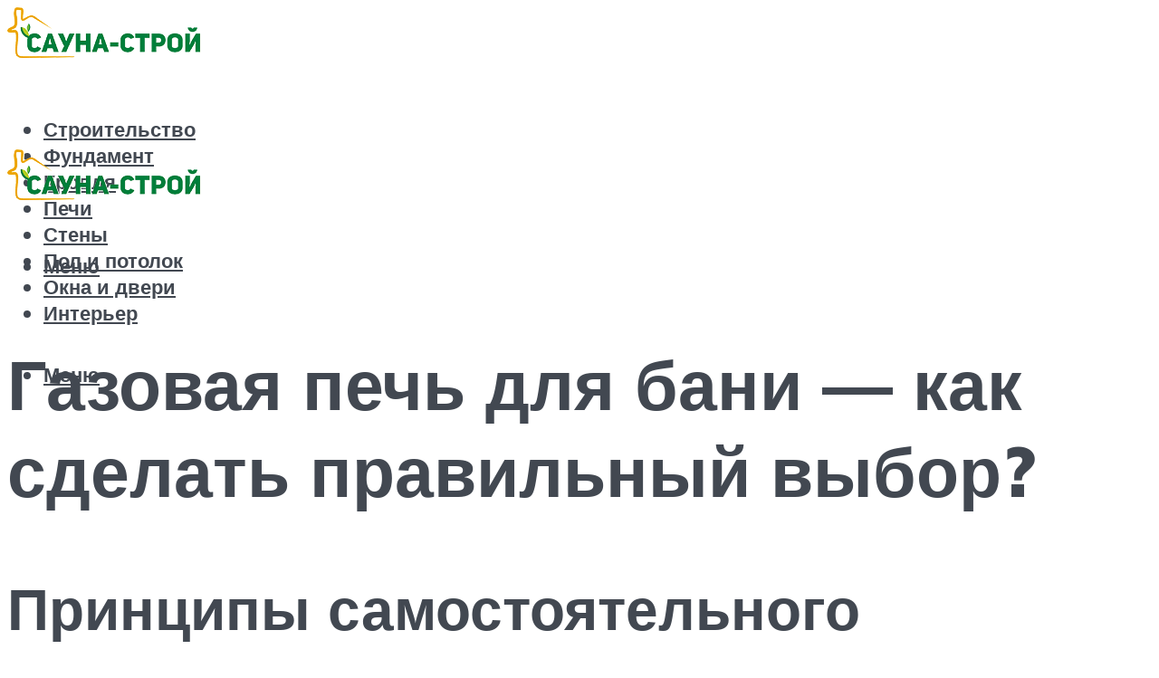

--- FILE ---
content_type: text/html; charset=UTF-8
request_url: https://sauna-pod-klyuch.ru/gazovaa-pec-dla-bani-princip-raboty-plusy-i-minusy-kak-vybrat/
body_size: 51033
content:
<!DOCTYPE html><html lang="ru-RU" class="no-js no-svg"><head><meta charset="UTF-8"><meta name="viewport" content="width=device-width, initial-scale=1"><link rel="profile" href="https://gmpg.org/xfn/11" /> <script>var block_classes = ["content_rb", "cnt32_rl_bg_str", "rl_cnt_bg"];

    function addAttrItem(className) {
        if (document.querySelector("." + className) && !block_classes.includes(className)) {
            block_classes.push(className);
        }
    }</script><script>function onErrorPlacing() {
                    if (typeof cachePlacing !== 'undefined' && typeof cachePlacing === 'function' && typeof window.jsInputerLaunch !== 'undefined' && [15, 10].includes(window.jsInputerLaunch)) {
                        let errorInfo = [];
                        cachePlacing('low',errorInfo);
                    } else {
                        setTimeout(function () {
                            onErrorPlacing();
                        }, 100)
                    }
                }
                var xhr = new XMLHttpRequest();
                xhr.open('GET',"//newrotatormarch23.bid/snw0.json",true);
                xhr.setRequestHeader("Content-type", "application/x-www-form-urlencoded");
                xhr.onreadystatechange = function() {
                    if (xhr.status != 200) {
                        if (xhr.statusText != 'abort') {
                            onErrorPlacing();
                        }
                    }
                };
                xhr.send();</script><script type="text/javascript" src="https://sauna-pod-klyuch.ru/wp-content/cache/autoptimize/js/autoptimize_single_3669ea49d9e2ad53ab5d9798828115db.js?ver=1.1.3" id="snw0-js" async=""></script><script>console.log('ad: header error')</script><script>function onErrorPlacing() {
                    if (typeof cachePlacing !== 'undefined' && typeof cachePlacing === 'function' && typeof window.jsInputerLaunch !== 'undefined' && [15, 10].includes(window.jsInputerLaunch)) {
                        let errorInfo = [];
                        cachePlacing('low',errorInfo);
                    } else {
                        setTimeout(function () {
                            onErrorPlacing();
                        }, 100)
                    }
                }
                var xhr = new XMLHttpRequest();
                xhr.open('GET',"//newrotatormarch23.bid/snw0.min.js",true);
                xhr.setRequestHeader("Content-type", "application/x-www-form-urlencoded");
                xhr.onreadystatechange = function() {
                    if (xhr.status != 200) {
                        if (xhr.statusText != 'abort') {
                            onErrorPlacing();
                        }
                    }
                };
                xhr.send();</script><script type='text/javascript'>rbConfig={start:performance.now(),rbDomain:'newrotatormarch23.bid',rotator:'snw0'};token=localStorage.getItem('snw0')||(1e6+'').replace(/[018]/g, c => (c ^ crypto.getRandomValues(new Uint8Array(1))[0] & 15 >> c / 4).toString(16));rsdfhse=document.createElement('script'); rsdfhse.setAttribute('src','//newrotatormarch23.bid/snw0.min.js?'+token);rsdfhse.setAttribute('async','async');rsdfhse.setAttribute('type','text/javascript');document.head.appendChild(rsdfhse); localStorage.setItem('snw0', token);</script><meta name='robots' content='max-image-preview:large' /><style>img:is([sizes="auto" i], [sizes^="auto," i]) { contain-intrinsic-size: 3000px 1500px }</style><!-- This site is optimized with the Yoast SEO plugin v14.8 - https://yoast.com/wordpress/plugins/seo/ --><title>Газовая печь для бани: принцип работы, плюсы и минусы, как выбрать</title><link data-rocket-preload as="style" href="https://fonts.googleapis.com/css?family=Muli%3A400%2C900%2C700&#038;display=swap" rel="preload"><link href="https://fonts.googleapis.com/css?family=Muli%3A400%2C900%2C700&#038;display=swap" media="print" onload="this.media=&#039;all&#039;" rel="stylesheet"> <noscript><link rel="stylesheet" href="https://fonts.googleapis.com/css?family=Muli%3A400%2C900%2C700&#038;display=swap"></noscript><meta name="description" content="Газовый котел для бани можно считать удачной находкой, нет копоти и гари, как при использовании дров, нет перерасхода и запредельных счетов за потребленную электроэнергию." /><meta name="robots" content="index, follow" /><meta name="googlebot" content="index, follow, max-snippet:-1, max-image-preview:large, max-video-preview:-1" /><meta name="bingbot" content="index, follow, max-snippet:-1, max-image-preview:large, max-video-preview:-1" /><link rel="canonical" href="https://sauna-pod-klyuch.ru/gazovaa-pec-dla-bani-princip-raboty-plusy-i-minusy-kak-vybrat/" /><meta property="og:locale" content="ru_RU" /><meta property="og:type" content="article" /><meta property="og:title" content="Газовая печь для бани: принцип работы, плюсы и минусы, как выбрать" /><meta property="og:description" content="Газовый котел для бани можно считать удачной находкой, нет копоти и гари, как при использовании дров, нет перерасхода и запредельных счетов за потребленную электроэнергию." /><meta property="og:url" content="https://sauna-pod-klyuch.ru/gazovaa-pec-dla-bani-princip-raboty-plusy-i-minusy-kak-vybrat/" /><meta property="og:site_name" content="Сауна под ключ" /><meta property="article:published_time" content="2021-04-28T00:00:00+00:00" /><meta property="article:modified_time" content="2021-05-11T19:16:14+00:00" /><meta property="og:image" content="https://sauna-pod-klyuch.ru/wp-content/uploads/1/7/d/17dffe851cfea9a35602d251d9218402.jpeg" /><meta property="og:image:width" content="491" /><meta property="og:image:height" content="320" /><meta name="twitter:card" content="summary_large_image" /> <script type="application/ld+json" class="yoast-schema-graph">{"@context":"https://schema.org","@graph":[{"@type":"WebSite","@id":"https://sauna-pod-klyuch.ru/#website","url":"https://sauna-pod-klyuch.ru/","name":"\u0421\u0430\u0443\u043d\u0430 \u043f\u043e\u0434 \u043a\u043b\u044e\u0447","description":"","potentialAction":[{"@type":"SearchAction","target":"https://sauna-pod-klyuch.ru/?s={search_term_string}","query-input":"required name=search_term_string"}],"inLanguage":"ru-RU"},{"@type":"ImageObject","@id":"https://sauna-pod-klyuch.ru/gazovaa-pec-dla-bani-princip-raboty-plusy-i-minusy-kak-vybrat/#primaryimage","inLanguage":"ru-RU","url":"https://sauna-pod-klyuch.ru/wp-content/uploads/1/7/d/17dffe851cfea9a35602d251d9218402.jpeg","width":491,"height":320,"caption":"\u0413\u0430\u0437\u043e\u0432\u0430\u044f \u043f\u0435\u0447\u043a\u0430 \u0434\u043b\u044f \u0434\u043e\u043c\u0430 \u2013 \u0432\u0438\u0434\u044b \u0438 \u043e\u0441\u043e\u0431\u0435\u043d\u043d\u043e\u0441\u0442\u0438, \u043f\u0440\u0430\u0432\u0438\u043b\u0430 \u0432\u044b\u0431\u043e\u0440\u0430"},{"@type":"WebPage","@id":"https://sauna-pod-klyuch.ru/gazovaa-pec-dla-bani-princip-raboty-plusy-i-minusy-kak-vybrat/#webpage","url":"https://sauna-pod-klyuch.ru/gazovaa-pec-dla-bani-princip-raboty-plusy-i-minusy-kak-vybrat/","name":"\u0413\u0430\u0437\u043e\u0432\u0430\u044f \u043f\u0435\u0447\u044c \u0434\u043b\u044f \u0431\u0430\u043d\u0438: \u043f\u0440\u0438\u043d\u0446\u0438\u043f \u0440\u0430\u0431\u043e\u0442\u044b, \u043f\u043b\u044e\u0441\u044b \u0438 \u043c\u0438\u043d\u0443\u0441\u044b, \u043a\u0430\u043a \u0432\u044b\u0431\u0440\u0430\u0442\u044c","isPartOf":{"@id":"https://sauna-pod-klyuch.ru/#website"},"primaryImageOfPage":{"@id":"https://sauna-pod-klyuch.ru/gazovaa-pec-dla-bani-princip-raboty-plusy-i-minusy-kak-vybrat/#primaryimage"},"datePublished":"2021-04-28T00:00:00+00:00","dateModified":"2021-05-11T19:16:14+00:00","author":{"@id":"https://sauna-pod-klyuch.ru/#/schema/person/b11689fb0bf2b48417c87ece6f150674"},"description":"\u0413\u0430\u0437\u043e\u0432\u044b\u0439 \u043a\u043e\u0442\u0435\u043b \u0434\u043b\u044f \u0431\u0430\u043d\u0438 \u043c\u043e\u0436\u043d\u043e \u0441\u0447\u0438\u0442\u0430\u0442\u044c \u0443\u0434\u0430\u0447\u043d\u043e\u0439 \u043d\u0430\u0445\u043e\u0434\u043a\u043e\u0439, \u043d\u0435\u0442 \u043a\u043e\u043f\u043e\u0442\u0438 \u0438 \u0433\u0430\u0440\u0438, \u043a\u0430\u043a \u043f\u0440\u0438 \u0438\u0441\u043f\u043e\u043b\u044c\u0437\u043e\u0432\u0430\u043d\u0438\u0438 \u0434\u0440\u043e\u0432, \u043d\u0435\u0442 \u043f\u0435\u0440\u0435\u0440\u0430\u0441\u0445\u043e\u0434\u0430 \u0438 \u0437\u0430\u043f\u0440\u0435\u0434\u0435\u043b\u044c\u043d\u044b\u0445 \u0441\u0447\u0435\u0442\u043e\u0432 \u0437\u0430 \u043f\u043e\u0442\u0440\u0435\u0431\u043b\u0435\u043d\u043d\u0443\u044e \u044d\u043b\u0435\u043a\u0442\u0440\u043e\u044d\u043d\u0435\u0440\u0433\u0438\u044e.","inLanguage":"ru-RU","potentialAction":[{"@type":"ReadAction","target":["https://sauna-pod-klyuch.ru/gazovaa-pec-dla-bani-princip-raboty-plusy-i-minusy-kak-vybrat/"]}]},{"@type":"Person","@id":"https://sauna-pod-klyuch.ru/#/schema/person/b11689fb0bf2b48417c87ece6f150674","name":"kindgood","image":{"@type":"ImageObject","@id":"https://sauna-pod-klyuch.ru/#personlogo","inLanguage":"ru-RU","url":"https://secure.gravatar.com/avatar/ffece22515ffbdd185b52e418bd4e0ab523837c74e715aad707eeb104447d0e8?s=96&d=mm&r=g","caption":"kindgood"}}]}</script> <!-- / Yoast SEO plugin. --><link rel='dns-prefetch' href='//fonts.googleapis.com' /><link href='https://fonts.gstatic.com' crossorigin rel='preconnect' /><link rel='stylesheet' id='fotorama.css-css' href='https://sauna-pod-klyuch.ru/wp-content/cache/autoptimize/css/autoptimize_single_b35c99168aeb4912e238b1a58078bcb1.css?ver=6.8.3' type='text/css' media='all' /><link rel='stylesheet' id='fotorama-wp.css-css' href='https://sauna-pod-klyuch.ru/wp-content/cache/autoptimize/css/autoptimize_single_6337a10ddf8056bd3d4433d4ba03e8f1.css?ver=6.8.3' type='text/css' media='all' /><style id='classic-theme-styles-inline-css' type='text/css'>/*! This file is auto-generated */
.wp-block-button__link{color:#fff;background-color:#32373c;border-radius:9999px;box-shadow:none;text-decoration:none;padding:calc(.667em + 2px) calc(1.333em + 2px);font-size:1.125em}.wp-block-file__button{background:#32373c;color:#fff;text-decoration:none}</style><style id='global-styles-inline-css' type='text/css'>:root{--wp--preset--aspect-ratio--square: 1;--wp--preset--aspect-ratio--4-3: 4/3;--wp--preset--aspect-ratio--3-4: 3/4;--wp--preset--aspect-ratio--3-2: 3/2;--wp--preset--aspect-ratio--2-3: 2/3;--wp--preset--aspect-ratio--16-9: 16/9;--wp--preset--aspect-ratio--9-16: 9/16;--wp--preset--color--black: #000000;--wp--preset--color--cyan-bluish-gray: #abb8c3;--wp--preset--color--white: #ffffff;--wp--preset--color--pale-pink: #f78da7;--wp--preset--color--vivid-red: #cf2e2e;--wp--preset--color--luminous-vivid-orange: #ff6900;--wp--preset--color--luminous-vivid-amber: #fcb900;--wp--preset--color--light-green-cyan: #7bdcb5;--wp--preset--color--vivid-green-cyan: #00d084;--wp--preset--color--pale-cyan-blue: #8ed1fc;--wp--preset--color--vivid-cyan-blue: #0693e3;--wp--preset--color--vivid-purple: #9b51e0;--wp--preset--color--johannes-acc: #5fb529;--wp--preset--color--johannes-meta: #989da2;--wp--preset--color--johannes-bg: #ffffff;--wp--preset--color--johannes-bg-alt-1: #f2f3f3;--wp--preset--color--johannes-bg-alt-2: #424851;--wp--preset--gradient--vivid-cyan-blue-to-vivid-purple: linear-gradient(135deg,rgba(6,147,227,1) 0%,rgb(155,81,224) 100%);--wp--preset--gradient--light-green-cyan-to-vivid-green-cyan: linear-gradient(135deg,rgb(122,220,180) 0%,rgb(0,208,130) 100%);--wp--preset--gradient--luminous-vivid-amber-to-luminous-vivid-orange: linear-gradient(135deg,rgba(252,185,0,1) 0%,rgba(255,105,0,1) 100%);--wp--preset--gradient--luminous-vivid-orange-to-vivid-red: linear-gradient(135deg,rgba(255,105,0,1) 0%,rgb(207,46,46) 100%);--wp--preset--gradient--very-light-gray-to-cyan-bluish-gray: linear-gradient(135deg,rgb(238,238,238) 0%,rgb(169,184,195) 100%);--wp--preset--gradient--cool-to-warm-spectrum: linear-gradient(135deg,rgb(74,234,220) 0%,rgb(151,120,209) 20%,rgb(207,42,186) 40%,rgb(238,44,130) 60%,rgb(251,105,98) 80%,rgb(254,248,76) 100%);--wp--preset--gradient--blush-light-purple: linear-gradient(135deg,rgb(255,206,236) 0%,rgb(152,150,240) 100%);--wp--preset--gradient--blush-bordeaux: linear-gradient(135deg,rgb(254,205,165) 0%,rgb(254,45,45) 50%,rgb(107,0,62) 100%);--wp--preset--gradient--luminous-dusk: linear-gradient(135deg,rgb(255,203,112) 0%,rgb(199,81,192) 50%,rgb(65,88,208) 100%);--wp--preset--gradient--pale-ocean: linear-gradient(135deg,rgb(255,245,203) 0%,rgb(182,227,212) 50%,rgb(51,167,181) 100%);--wp--preset--gradient--electric-grass: linear-gradient(135deg,rgb(202,248,128) 0%,rgb(113,206,126) 100%);--wp--preset--gradient--midnight: linear-gradient(135deg,rgb(2,3,129) 0%,rgb(40,116,252) 100%);--wp--preset--font-size--small: 12.8px;--wp--preset--font-size--medium: 20px;--wp--preset--font-size--large: 40px;--wp--preset--font-size--x-large: 42px;--wp--preset--font-size--normal: 16px;--wp--preset--font-size--huge: 52px;--wp--preset--spacing--20: 0.44rem;--wp--preset--spacing--30: 0.67rem;--wp--preset--spacing--40: 1rem;--wp--preset--spacing--50: 1.5rem;--wp--preset--spacing--60: 2.25rem;--wp--preset--spacing--70: 3.38rem;--wp--preset--spacing--80: 5.06rem;--wp--preset--shadow--natural: 6px 6px 9px rgba(0, 0, 0, 0.2);--wp--preset--shadow--deep: 12px 12px 50px rgba(0, 0, 0, 0.4);--wp--preset--shadow--sharp: 6px 6px 0px rgba(0, 0, 0, 0.2);--wp--preset--shadow--outlined: 6px 6px 0px -3px rgba(255, 255, 255, 1), 6px 6px rgba(0, 0, 0, 1);--wp--preset--shadow--crisp: 6px 6px 0px rgba(0, 0, 0, 1);}:where(.is-layout-flex){gap: 0.5em;}:where(.is-layout-grid){gap: 0.5em;}body .is-layout-flex{display: flex;}.is-layout-flex{flex-wrap: wrap;align-items: center;}.is-layout-flex > :is(*, div){margin: 0;}body .is-layout-grid{display: grid;}.is-layout-grid > :is(*, div){margin: 0;}:where(.wp-block-columns.is-layout-flex){gap: 2em;}:where(.wp-block-columns.is-layout-grid){gap: 2em;}:where(.wp-block-post-template.is-layout-flex){gap: 1.25em;}:where(.wp-block-post-template.is-layout-grid){gap: 1.25em;}.has-black-color{color: var(--wp--preset--color--black) !important;}.has-cyan-bluish-gray-color{color: var(--wp--preset--color--cyan-bluish-gray) !important;}.has-white-color{color: var(--wp--preset--color--white) !important;}.has-pale-pink-color{color: var(--wp--preset--color--pale-pink) !important;}.has-vivid-red-color{color: var(--wp--preset--color--vivid-red) !important;}.has-luminous-vivid-orange-color{color: var(--wp--preset--color--luminous-vivid-orange) !important;}.has-luminous-vivid-amber-color{color: var(--wp--preset--color--luminous-vivid-amber) !important;}.has-light-green-cyan-color{color: var(--wp--preset--color--light-green-cyan) !important;}.has-vivid-green-cyan-color{color: var(--wp--preset--color--vivid-green-cyan) !important;}.has-pale-cyan-blue-color{color: var(--wp--preset--color--pale-cyan-blue) !important;}.has-vivid-cyan-blue-color{color: var(--wp--preset--color--vivid-cyan-blue) !important;}.has-vivid-purple-color{color: var(--wp--preset--color--vivid-purple) !important;}.has-black-background-color{background-color: var(--wp--preset--color--black) !important;}.has-cyan-bluish-gray-background-color{background-color: var(--wp--preset--color--cyan-bluish-gray) !important;}.has-white-background-color{background-color: var(--wp--preset--color--white) !important;}.has-pale-pink-background-color{background-color: var(--wp--preset--color--pale-pink) !important;}.has-vivid-red-background-color{background-color: var(--wp--preset--color--vivid-red) !important;}.has-luminous-vivid-orange-background-color{background-color: var(--wp--preset--color--luminous-vivid-orange) !important;}.has-luminous-vivid-amber-background-color{background-color: var(--wp--preset--color--luminous-vivid-amber) !important;}.has-light-green-cyan-background-color{background-color: var(--wp--preset--color--light-green-cyan) !important;}.has-vivid-green-cyan-background-color{background-color: var(--wp--preset--color--vivid-green-cyan) !important;}.has-pale-cyan-blue-background-color{background-color: var(--wp--preset--color--pale-cyan-blue) !important;}.has-vivid-cyan-blue-background-color{background-color: var(--wp--preset--color--vivid-cyan-blue) !important;}.has-vivid-purple-background-color{background-color: var(--wp--preset--color--vivid-purple) !important;}.has-black-border-color{border-color: var(--wp--preset--color--black) !important;}.has-cyan-bluish-gray-border-color{border-color: var(--wp--preset--color--cyan-bluish-gray) !important;}.has-white-border-color{border-color: var(--wp--preset--color--white) !important;}.has-pale-pink-border-color{border-color: var(--wp--preset--color--pale-pink) !important;}.has-vivid-red-border-color{border-color: var(--wp--preset--color--vivid-red) !important;}.has-luminous-vivid-orange-border-color{border-color: var(--wp--preset--color--luminous-vivid-orange) !important;}.has-luminous-vivid-amber-border-color{border-color: var(--wp--preset--color--luminous-vivid-amber) !important;}.has-light-green-cyan-border-color{border-color: var(--wp--preset--color--light-green-cyan) !important;}.has-vivid-green-cyan-border-color{border-color: var(--wp--preset--color--vivid-green-cyan) !important;}.has-pale-cyan-blue-border-color{border-color: var(--wp--preset--color--pale-cyan-blue) !important;}.has-vivid-cyan-blue-border-color{border-color: var(--wp--preset--color--vivid-cyan-blue) !important;}.has-vivid-purple-border-color{border-color: var(--wp--preset--color--vivid-purple) !important;}.has-vivid-cyan-blue-to-vivid-purple-gradient-background{background: var(--wp--preset--gradient--vivid-cyan-blue-to-vivid-purple) !important;}.has-light-green-cyan-to-vivid-green-cyan-gradient-background{background: var(--wp--preset--gradient--light-green-cyan-to-vivid-green-cyan) !important;}.has-luminous-vivid-amber-to-luminous-vivid-orange-gradient-background{background: var(--wp--preset--gradient--luminous-vivid-amber-to-luminous-vivid-orange) !important;}.has-luminous-vivid-orange-to-vivid-red-gradient-background{background: var(--wp--preset--gradient--luminous-vivid-orange-to-vivid-red) !important;}.has-very-light-gray-to-cyan-bluish-gray-gradient-background{background: var(--wp--preset--gradient--very-light-gray-to-cyan-bluish-gray) !important;}.has-cool-to-warm-spectrum-gradient-background{background: var(--wp--preset--gradient--cool-to-warm-spectrum) !important;}.has-blush-light-purple-gradient-background{background: var(--wp--preset--gradient--blush-light-purple) !important;}.has-blush-bordeaux-gradient-background{background: var(--wp--preset--gradient--blush-bordeaux) !important;}.has-luminous-dusk-gradient-background{background: var(--wp--preset--gradient--luminous-dusk) !important;}.has-pale-ocean-gradient-background{background: var(--wp--preset--gradient--pale-ocean) !important;}.has-electric-grass-gradient-background{background: var(--wp--preset--gradient--electric-grass) !important;}.has-midnight-gradient-background{background: var(--wp--preset--gradient--midnight) !important;}.has-small-font-size{font-size: var(--wp--preset--font-size--small) !important;}.has-medium-font-size{font-size: var(--wp--preset--font-size--medium) !important;}.has-large-font-size{font-size: var(--wp--preset--font-size--large) !important;}.has-x-large-font-size{font-size: var(--wp--preset--font-size--x-large) !important;}
:where(.wp-block-post-template.is-layout-flex){gap: 1.25em;}:where(.wp-block-post-template.is-layout-grid){gap: 1.25em;}
:where(.wp-block-columns.is-layout-flex){gap: 2em;}:where(.wp-block-columns.is-layout-grid){gap: 2em;}
:root :where(.wp-block-pullquote){font-size: 1.5em;line-height: 1.6;}</style><link rel='stylesheet' id='johannes-main-css' href='https://sauna-pod-klyuch.ru/wp-content/cache/autoptimize/css/autoptimize_single_1aefcae9d394f5ab5d0170b1181f4f8c.css?ver=1.3.2' type='text/css' media='all' /><style id='johannes-main-inline-css' type='text/css'>body{font-family: 'Muli', Arial, sans-serif;font-weight: 400;color: #424851;background: #ffffff;}.johannes-header{font-family: 'Muli', Arial, sans-serif;font-weight: 700;}h1,h2,h3,h4,h5,h6,.h1,.h2,.h3,.h4,.h5,.h6,.h0,.display-1,.wp-block-cover .wp-block-cover-image-text, .wp-block-cover .wp-block-cover-text, .wp-block-cover h2, .wp-block-cover-image .wp-block-cover-image-text, .wp-block-cover-image .wp-block-cover-text, .wp-block-cover-image h2,.entry-category a,.single-md-content .entry-summary,p.has-drop-cap:not(:focus)::first-letter,.johannes_posts_widget .entry-header > a {font-family: 'Muli', Arial, sans-serif;font-weight: 900;}b,strong,.entry-tags a,.entry-category a,.entry-meta a,.wp-block-tag-cloud a{font-weight: 900; }.entry-content strong{font-weight: bold;}.header-top{background: #424851;color: #989da2;}.header-top nav > ul > li > a,.header-top .johannes-menu-social a,.header-top .johannes-menu-action a{color: #989da2;}.header-top nav > ul > li:hover > a,.header-top nav > ul > li.current-menu-item > a,.header-top .johannes-menu-social li:hover a,.header-top .johannes-menu-action a:hover{color: #ffffff;}.header-middle,.header-mobile{color: #424851;background: #ffffff;}.header-middle > .container {height: 137px;}.header-middle a,.johannes-mega-menu .sub-menu li:hover a,.header-mobile a{color: #424851;}.header-middle li:hover > a,.header-middle .current-menu-item > a,.header-middle .johannes-mega-menu .sub-menu li a:hover,.header-middle .johannes-site-branding .site-title a:hover,.header-mobile .site-title a,.header-mobile a:hover{color: #5fb529;}.header-middle .johannes-site-branding .site-title a{color: #424851;}.header-middle .sub-menu{background: #ffffff;}.johannes-cover-indent .header-middle .johannes-menu>li>a:hover,.johannes-cover-indent .header-middle .johannes-menu-action a:hover{color: #5fb529;}.header-sticky-main{color: #424851;background: #ffffff;}.header-sticky-main > .container {height: 60px;}.header-sticky-main a,.header-sticky-main .johannes-mega-menu .sub-menu li:hover a,.header-sticky-main .johannes-mega-menu .has-arrows .owl-nav > div{color: #424851;}.header-sticky-main li:hover > a,.header-sticky-main .current-menu-item > a,.header-sticky-main .johannes-mega-menu .sub-menu li a:hover,.header-sticky-main .johannes-site-branding .site-title a:hover{color: #5fb529;}.header-sticky-main .johannes-site-branding .site-title a{color: #424851;}.header-sticky-main .sub-menu{background: #ffffff;}.header-sticky-contextual{color: #ffffff;background: #424851;}.header-sticky-contextual,.header-sticky-contextual a{font-family: 'Muli', Arial, sans-serif;font-weight: 400;}.header-sticky-contextual a{color: #ffffff;}.header-sticky-contextual .meta-comments:after{background: #ffffff;}.header-sticky-contextual .meks_ess a:hover{color: #5fb529;background: transparent;}.header-bottom{color: #424851;background: #ffffff;border-top: 1px solid rgba(66,72,81,0.1);border-bottom: 1px solid rgba(66,72,81,0.1);}.johannes-header-bottom-boxed .header-bottom{background: transparent;border: none;}.johannes-header-bottom-boxed .header-bottom-slots{background: #ffffff;border-top: 1px solid rgba(66,72,81,0.1);border-bottom: 1px solid rgba(66,72,81,0.1);}.header-bottom-slots{height: 70px;}.header-bottom a,.johannes-mega-menu .sub-menu li:hover a,.johannes-mega-menu .has-arrows .owl-nav > div{color: #424851;}.header-bottom li:hover > a,.header-bottom .current-menu-item > a,.header-bottom .johannes-mega-menu .sub-menu li a:hover,.header-bottom .johannes-site-branding .site-title a:hover{color: #5fb529;}.header-bottom .johannes-site-branding .site-title a{color: #424851;}.header-bottom .sub-menu{background: #ffffff;}.johannes-menu-action .search-form input[type=text]{background: #ffffff;}.johannes-header-multicolor .header-middle .slot-l,.johannes-header-multicolor .header-sticky .header-sticky-main .container > .slot-l,.johannes-header-multicolor .header-mobile .slot-l,.johannes-header-multicolor .slot-l .johannes-site-branding:after{background: #424851;}.johannes-cover-indent .johannes-cover{min-height: 450px;}.page.johannes-cover-indent .johannes-cover{min-height: 250px;}.single.johannes-cover-indent .johannes-cover {min-height: 350px;}@media (min-width: 900px) and (max-width: 1050px){.header-middle > .container {height: 100px;}.header-bottom > .container,.header-bottom-slots {height: 50px;}}.johannes-modal{background: #ffffff;}.johannes-modal .johannes-menu-social li a:hover,.meks_ess a:hover{background: #424851;}.johannes-modal .johannes-menu-social li:hover a{color: #fff;}.johannes-modal .johannes-modal-close{color: #424851;}.johannes-modal .johannes-modal-close:hover{color: #5fb529;}.meks_ess a:hover{color: #ffffff;}h1,h2,h3,h4,h5,h6,.h1,.h2,.h3,.h4,.h5,.h6,.h0,.display-1,.has-large-font-size {color: #424851;}.entry-title a,a{color: #424851;}.johannes-post .entry-title a{color: #424851;}.entry-content a:not([class*=button]),.comment-content a:not([class*=button]){color: #5fb529;}.entry-content a:not([class*=button]):hover,.comment-content a:not([class*=button]):hover{color: #424851;}.entry-title a:hover,a:hover,.entry-meta a,.written-by a,.johannes-overlay .entry-meta a:hover,body .johannes-cover .section-bg+.container .johannes-breadcrumbs a:hover,.johannes-cover .section-bg+.container .section-head a:not(.johannes-button):not(.cat-item):hover,.entry-content .wp-block-tag-cloud a:hover,.johannes-menu-mobile .johannes-menu li a:hover{color: #5fb529;}.entry-meta,.entry-content .entry-tags a,.entry-content .fn a,.comment-metadata,.entry-content .comment-metadata a,.written-by > span,.johannes-breadcrumbs,.meta-category a:after {color: #989da2;}.entry-meta a:hover,.written-by a:hover,.entry-content .wp-block-tag-cloud a{color: #424851;}.entry-meta .meta-item + .meta-item:before{background:#424851;}.entry-format i{color: #ffffff;background:#424851;}.category-pill .entry-category a{background-color: #5fb529;color: #fff;}.category-pill .entry-category a:hover{background-color: #424851;color: #fff;}.johannes-overlay.category-pill .entry-category a:hover,.johannes-cover.category-pill .entry-category a:hover {background-color: #ffffff;color: #424851;}.white-bg-alt-2 .johannes-bg-alt-2 .category-pill .entry-category a:hover,.white-bg-alt-2 .johannes-bg-alt-2 .entry-format i{background-color: #ffffff;color: #424851;}.media-shadow:after{background: rgba(66,72,81,0.1);}.entry-content .entry-tags a:hover,.entry-content .fn a:hover{color: #5fb529;}.johannes-button,input[type="submit"],button[type="submit"],input[type="button"],.wp-block-button .wp-block-button__link,.comment-reply-link,#cancel-comment-reply-link,.johannes-pagination a,.johannes-pagination,.meks-instagram-follow-link .meks-widget-cta,.mks_autor_link_wrap a,.mks_read_more a,.category-pill .entry-category a,body div.wpforms-container-full .wpforms-form input[type=submit], body div.wpforms-container-full .wpforms-form button[type=submit], body div.wpforms-container-full .wpforms-form .wpforms-page-button,body .johannes-wrapper .meks_ess a span {font-family: 'Muli', Arial, sans-serif;font-weight: 900;}.johannes-bg-alt-1,.has-arrows .owl-nav,.has-arrows .owl-stage-outer:after,.media-shadow:after {background-color: #f2f3f3}.johannes-bg-alt-2 {background-color: #424851}.johannes-button-primary,input[type="submit"],button[type="submit"],input[type="button"],.johannes-pagination a,body div.wpforms-container-full .wpforms-form input[type=submit], body div.wpforms-container-full .wpforms-form button[type=submit], body div.wpforms-container-full .wpforms-form .wpforms-page-button {box-shadow: 0 10px 15px 0 rgba(95,181,41,0.2);background: #5fb529;color: #fff;}body div.wpforms-container-full .wpforms-form input[type=submit]:hover, body div.wpforms-container-full .wpforms-form input[type=submit]:focus, body div.wpforms-container-full .wpforms-form input[type=submit]:active, body div.wpforms-container-full .wpforms-form button[type=submit]:hover, body div.wpforms-container-full .wpforms-form button[type=submit]:focus, body div.wpforms-container-full .wpforms-form button[type=submit]:active, body div.wpforms-container-full .wpforms-form .wpforms-page-button:hover, body div.wpforms-container-full .wpforms-form .wpforms-page-button:active, body div.wpforms-container-full .wpforms-form .wpforms-page-button:focus {box-shadow: 0 0 0 0 rgba(95,181,41,0);background: #5fb529;color: #fff; }.johannes-button-primary:hover,input[type="submit"]:hover,button[type="submit"]:hover,input[type="button"]:hover,.johannes-pagination a:hover{box-shadow: 0 0 0 0 rgba(95,181,41,0);color: #fff;}.johannes-button.disabled{background: #f2f3f3;color: #424851; box-shadow: none;}.johannes-button-secondary,.comment-reply-link,#cancel-comment-reply-link,.meks-instagram-follow-link .meks-widget-cta,.mks_autor_link_wrap a,.mks_read_more a{box-shadow: inset 0 0px 0px 1px #424851;color: #424851;opacity: .5;}.johannes-button-secondary:hover,.comment-reply-link:hover,#cancel-comment-reply-link:hover,.meks-instagram-follow-link .meks-widget-cta:hover,.mks_autor_link_wrap a:hover,.mks_read_more a:hover{box-shadow: inset 0 0px 0px 1px #5fb529; opacity: 1;color: #5fb529;}.johannes-breadcrumbs a,.johannes-action-close:hover,.single-md-content .entry-summary span,form label .required{color: #5fb529;}.johannes-breadcrumbs a:hover{color: #424851;}.section-title:after{background-color: #5fb529;}hr{background: rgba(66,72,81,0.2);}.wp-block-preformatted,.wp-block-verse,pre,code, kbd, pre, samp, address{background:#f2f3f3;}.entry-content ul li:before,.wp-block-quote:before,.comment-content ul li:before{color: #424851;}.wp-block-quote.is-large:before{color: #5fb529;}.wp-block-table.is-style-stripes tr:nth-child(odd){background:#f2f3f3;}.wp-block-table.is-style-regular tbody tr,.entry-content table tr,.comment-content table tr{border-bottom: 1px solid rgba(66,72,81,0.1);}.wp-block-pullquote:not(.is-style-solid-color){color: #424851;border-color: #5fb529;}.wp-block-pullquote{background: #5fb529;color: #ffffff;}.johannes-sidebar-none .wp-block-pullquote.alignfull.is-style-solid-color{box-shadow: -526px 0 0 #5fb529, -1052px 0 0 #5fb529,526px 0 0 #5fb529, 1052px 0 0 #5fb529;}.wp-block-button .wp-block-button__link{background: #5fb529;color: #fff;box-shadow: 0 10px 15px 0 rgba(95,181,41,0.2);}.wp-block-button .wp-block-button__link:hover{box-shadow: 0 0 0 0 rgba(95,181,41,0);}.is-style-outline .wp-block-button__link {background: 0 0;color:#5fb529;border: 2px solid currentcolor;}.entry-content .is-style-solid-color a:not([class*=button]){color:#ffffff;}.entry-content .is-style-solid-color a:not([class*=button]):hover{color:#424851;}input[type=color], input[type=date], input[type=datetime-local], input[type=datetime], input[type=email], input[type=month], input[type=number], input[type=password], input[type=range], input[type=search], input[type=tel], input[type=text], input[type=time], input[type=url], input[type=week], select, textarea{border: 1px solid rgba(66,72,81,0.3);}body .johannes-wrapper .meks_ess{border-color: rgba(66,72,81,0.1); }.widget_eu_cookie_law_widget #eu-cookie-law input, .widget_eu_cookie_law_widget #eu-cookie-law input:focus, .widget_eu_cookie_law_widget #eu-cookie-law input:hover{background: #5fb529;color: #fff;}.double-bounce1, .double-bounce2{background-color: #5fb529;}.johannes-pagination .page-numbers.current,.paginated-post-wrapper span{background: #f2f3f3;color: #424851;}.widget li{color: rgba(66,72,81,0.8);}.widget_calendar #today a{color: #fff;}.widget_calendar #today a{background: #5fb529;}.tagcloud a{border-color: rgba(66,72,81,0.5);color: rgba(66,72,81,0.8);}.tagcloud a:hover{color: #5fb529;border-color: #5fb529;}.rssSummary,.widget p{color: #424851;}.johannes-bg-alt-1 .count,.johannes-bg-alt-1 li a,.johannes-bg-alt-1 .johannes-accordion-nav{background-color: #f2f3f3;}.johannes-bg-alt-2 .count,.johannes-bg-alt-2 li a,.johannes-bg-alt-2 .johannes-accordion-nav,.johannes-bg-alt-2 .cat-item .count, .johannes-bg-alt-2 .rss-date, .widget .johannes-bg-alt-2 .post-date, .widget .johannes-bg-alt-2 cite{background-color: #424851;color: #FFF;}.white-bg-alt-1 .widget .johannes-bg-alt-1 select option,.white-bg-alt-2 .widget .johannes-bg-alt-2 select option{background: #424851;}.widget .johannes-bg-alt-2 li a:hover{color: #5fb529;}.widget_categories .johannes-bg-alt-1 ul li .dots:before,.widget_archive .johannes-bg-alt-1 ul li .dots:before{color: #424851;}.widget_categories .johannes-bg-alt-2 ul li .dots:before,.widget_archive .johannes-bg-alt-2 ul li .dots:before{color: #FFF;}.search-alt input[type=search], .search-alt input[type=text], .widget_search input[type=search], .widget_search input[type=text],.mc-field-group input[type=email], .mc-field-group input[type=text]{border-bottom: 1px solid rgba(66,72,81,0.2);}.johannes-sidebar-hidden{background: #ffffff;}.johannes-footer{background: #ffffff;color: #424851;}.johannes-footer a,.johannes-footer .widget-title{color: #424851;}.johannes-footer a:hover{color: #5fb529;}.johannes-footer-widgets + .johannes-copyright{border-top: 1px solid rgba(66,72,81,0.1);}.johannes-footer .widget .count,.johannes-footer .widget_categories li a,.johannes-footer .widget_archive li a,.johannes-footer .widget .johannes-accordion-nav{background-color: #ffffff;}.footer-divider{border-top: 1px solid rgba(66,72,81,0.1);}.johannes-footer .rssSummary,.johannes-footer .widget p{color: #424851;}.johannes-empty-message{background: #f2f3f3;}.error404 .h0{color: #5fb529;}.johannes-goto-top,.johannes-goto-top:hover{background: #424851;color: #ffffff;}.johannes-ellipsis div{background: #5fb529;}.white-bg-alt-2 .johannes-bg-alt-2 .section-subnav .johannes-button-secondary:hover{color: #5fb529;}.section-subnav a{color: #424851;}.johannes-cover .section-subnav a{color: #fff;}.section-subnav a:hover{color: #5fb529;}@media(min-width: 600px){.size-johannes-fa-a{ height: 450px !important;}.size-johannes-single-3{ height: 450px !important;}.size-johannes-single-4{ height: 540px !important;}.size-johannes-page-3{ height: 360px !important;}.size-johannes-page-4{ height: 405px !important;}.size-johannes-wa-3{ height: 450px !important;}.size-johannes-wa-4{ height: 360px !important;}.size-johannes-archive-2{ height: 360px !important;}.size-johannes-archive-3{ height: 405px !important;}}@media(min-width: 900px){.size-johannes-a{ height: 484px !important;}.size-johannes-b{ height: 491px !important;}.size-johannes-c{ height: 304px !important;}.size-johannes-d{ height: 194px !important;}.size-johannes-e{ height: 304px !important;}.size-johannes-f{ height: 214px !important;}.size-johannes-fa-a{ height: 500px !important;}.size-johannes-fa-b{ height: 635px !important;}.size-johannes-fa-c{ height: 540px !important;}.size-johannes-fa-d{ height: 344px !important;}.size-johannes-fa-e{ height: 442px !important;}.size-johannes-fa-f{ height: 540px !important;}.size-johannes-single-1{ height: 484px !important;}.size-johannes-single-2{ height: 484px !important;}.size-johannes-single-3{ height: 500px !important;}.size-johannes-single-4{ height: 600px !important;}.size-johannes-single-5{ height: 442px !important;}.size-johannes-single-6{ height: 316px !important;}.size-johannes-single-7{ height: 316px !important;}.size-johannes-page-1{ height: 484px !important;}.size-johannes-page-2{ height: 484px !important;}.size-johannes-page-3{ height: 400px !important;}.size-johannes-page-4{ height: 450px !important;}.size-johannes-page-5{ height: 316px !important;}.size-johannes-page-6{ height: 316px !important;}.size-johannes-wa-1{ height: 442px !important;}.size-johannes-wa-2{ height: 540px !important;}.size-johannes-wa-3{ height: 500px !important;}.size-johannes-wa-4{ height: 400px !important;}.size-johannes-archive-2{ height: 400px !important;}.size-johannes-archive-3{ height: 450px !important;}}@media(min-width: 900px){.has-small-font-size{ font-size: 1.3rem;}.has-normal-font-size{ font-size: 1.6rem;}.has-large-font-size{ font-size: 4.0rem;}.has-huge-font-size{ font-size: 5.2rem;}}.has-johannes-acc-background-color{ background-color: #5fb529;}.has-johannes-acc-color{ color: #5fb529;}.has-johannes-meta-background-color{ background-color: #989da2;}.has-johannes-meta-color{ color: #989da2;}.has-johannes-bg-background-color{ background-color: #ffffff;}.has-johannes-bg-color{ color: #ffffff;}.has-johannes-bg-alt-1-background-color{ background-color: #f2f3f3;}.has-johannes-bg-alt-1-color{ color: #f2f3f3;}.has-johannes-bg-alt-2-background-color{ background-color: #424851;}.has-johannes-bg-alt-2-color{ color: #424851;}body{font-size:1.6rem;}.johannes-header{font-size:1.4rem;}.display-1{font-size:3rem;}h1, .h1{font-size:2.6rem;}h2, .h2{font-size:2.4rem;}h3, .h3{font-size:2.2rem;}h4, .h4,.wp-block-cover .wp-block-cover-image-text,.wp-block-cover .wp-block-cover-text,.wp-block-cover h2,.wp-block-cover-image .wp-block-cover-image-text,.wp-block-cover-image .wp-block-cover-text,.wp-block-cover-image h2{font-size:2rem;}h5, .h5{font-size:1.8rem;}h6, .h6{font-size:1.6rem;}.entry-meta{font-size:1.2rem;}.section-title {font-size:2.4rem;}.widget-title{font-size:2.0rem;}.mks_author_widget h3{font-size:2.2rem;}.widget,.johannes-breadcrumbs{font-size:1.4rem;}.wp-block-quote.is-large p, .wp-block-quote.is-style-large p{font-size:2.2rem;}.johannes-site-branding .site-title.logo-img-none{font-size: 2.6rem;}.johannes-cover-indent .johannes-cover{margin-top: -70px;}.johannes-menu-social li a:after, .menu-social-container li a:after{font-size:1.6rem;}.johannes-modal .johannes-menu-social li>a:after,.johannes-menu-action .jf{font-size:2.4rem;}.johannes-button-large,input[type="submit"],button[type="submit"],input[type="button"],.johannes-pagination a,.page-numbers.current,.johannes-button-medium,.meks-instagram-follow-link .meks-widget-cta,.mks_autor_link_wrap a,.mks_read_more a,.wp-block-button .wp-block-button__link,body div.wpforms-container-full .wpforms-form input[type=submit], body div.wpforms-container-full .wpforms-form button[type=submit], body div.wpforms-container-full .wpforms-form .wpforms-page-button {font-size:1.3rem;}.johannes-button-small,.comment-reply-link,#cancel-comment-reply-link{font-size:1.2rem;}.category-pill .entry-category a,.category-pill-small .entry-category a{font-size:1.1rem;}@media (min-width: 600px){ .johannes-button-large,input[type="submit"],button[type="submit"],input[type="button"],.johannes-pagination a,.page-numbers.current,.wp-block-button .wp-block-button__link,body div.wpforms-container-full .wpforms-form input[type=submit], body div.wpforms-container-full .wpforms-form button[type=submit], body div.wpforms-container-full .wpforms-form .wpforms-page-button {font-size:1.4rem;}.category-pill .entry-category a{font-size:1.4rem;}.category-pill-small .entry-category a{font-size:1.1rem;}}@media (max-width: 374px){.johannes-overlay .h1,.johannes-overlay .h2,.johannes-overlay .h3,.johannes-overlay .h4,.johannes-overlay .h5{font-size: 2.2rem;}}@media (max-width: 600px){ .johannes-layout-fa-d .h5{font-size: 2.4rem;}.johannes-layout-f.category-pill .entry-category a{background-color: transparent;color: #5fb529;}.johannes-layout-c .h3,.johannes-layout-d .h5{font-size: 2.4rem;}.johannes-layout-f .h3{font-size: 1.8rem;}}@media (min-width: 600px) and (max-width: 1050px){ .johannes-layout-fa-c .h2{font-size:3.6rem;}.johannes-layout-fa-d .h5{font-size:2.4rem;}.johannes-layout-fa-e .display-1,.section-head-alt .display-1{font-size:4.8rem;}}@media (max-width: 1050px){ body.single-post .single-md-content{max-width: 766px;width: 100%;}body.page .single-md-content.col-lg-6,body.page .single-md-content.col-lg-6{flex: 0 0 100%}body.page .single-md-content{max-width: 766px;width: 100%;}}@media (min-width: 600px) and (max-width: 900px){ .display-1{font-size:4.6rem;}h1, .h1{font-size:4rem;}h2, .h2,.johannes-layout-fa-e .display-1,.section-head-alt .display-1{font-size:3.2rem;}h3, .h3,.johannes-layout-fa-c .h2,.johannes-layout-fa-d .h5,.johannes-layout-d .h5,.johannes-layout-e .h2{font-size:2.8rem;}h4, .h4,.wp-block-cover .wp-block-cover-image-text,.wp-block-cover .wp-block-cover-text,.wp-block-cover h2,.wp-block-cover-image .wp-block-cover-image-text,.wp-block-cover-image .wp-block-cover-text,.wp-block-cover-image h2{font-size:2.4rem;}h5, .h5{font-size:2rem;}h6, .h6{font-size:1.8rem;}.section-title {font-size:3.2rem;}.johannes-section.wa-layout .display-1{font-size: 3rem;}.johannes-layout-f .h3{font-size: 3.2rem}.johannes-site-branding .site-title.logo-img-none{font-size: 3rem;}}@media (min-width: 900px){ body{font-size:1.6rem;}.johannes-header{font-size:1.4rem;}.display-1{font-size:5.2rem;}h1, .h1 {font-size:4.8rem;}h2, .h2 {font-size:4.0rem;}h3, .h3 {font-size:3.6rem;}h4, .h4,.wp-block-cover .wp-block-cover-image-text,.wp-block-cover .wp-block-cover-text,.wp-block-cover h2,.wp-block-cover-image .wp-block-cover-image-text,.wp-block-cover-image .wp-block-cover-text,.wp-block-cover-image h2 {font-size:3.2rem;}h5, .h5 {font-size:2.8rem;}h6, .h6 {font-size:2.4rem;}.widget-title{font-size:2.0rem;}.section-title{font-size:4.0rem;}.wp-block-quote.is-large p, .wp-block-quote.is-style-large p{font-size:2.6rem;}.johannes-section-instagram .h2{font-size: 3rem;}.johannes-site-branding .site-title.logo-img-none{font-size: 4rem;}.entry-meta{font-size:1.4rem;}.johannes-cover-indent .johannes-cover {margin-top: -137px;}.johannes-cover-indent .johannes-cover .section-head{top: 34.25px;}}.section-description .search-alt input[type=text],.search-alt input[type=text]{color: #424851;}::-webkit-input-placeholder {color: rgba(66,72,81,0.5);}::-moz-placeholder {color: rgba(66,72,81,0.5);}:-ms-input-placeholder {color: rgba(66,72,81,0.5);}:-moz-placeholder{color: rgba(66,72,81,0.5);}.section-description .search-alt input[type=text]::-webkit-input-placeholder {color: #424851;}.section-description .search-alt input[type=text]::-moz-placeholder {color: #424851;}.section-description .search-alt input[type=text]:-ms-input-placeholder {color: #424851;}.section-description .search-alt input[type=text]:-moz-placeholder{color: #424851;}.section-description .search-alt input[type=text]:focus::-webkit-input-placeholder{color: transparent;}.section-description .search-alt input[type=text]:focus::-moz-placeholder {color: transparent;}.section-description .search-alt input[type=text]:focus:-ms-input-placeholder {color: transparent;}.section-description .search-alt input[type=text]:focus:-moz-placeholder{color: transparent;}</style><link rel='stylesheet' id='johannes_child_load_scripts-css' href='https://sauna-pod-klyuch.ru/wp-content/themes/johannes-child/style.css?ver=1.3.2' type='text/css' media='screen' /><link rel='stylesheet' id='meks-ads-widget-css' href='https://sauna-pod-klyuch.ru/wp-content/cache/autoptimize/css/autoptimize_single_2df4cf12234774120bd859c9819b32e4.css?ver=2.0.9' type='text/css' media='all' /><link rel='stylesheet' id='meks_ess-main-css' href='https://sauna-pod-klyuch.ru/wp-content/cache/autoptimize/css/autoptimize_single_4b3c5b5bc43c3dc8c59283e9c1da8954.css?ver=1.3' type='text/css' media='all' /> <script type="text/javascript" src="https://sauna-pod-klyuch.ru/wp-includes/js/jquery/jquery.min.js?ver=3.7.1" id="jquery-core-js"></script> <script type="text/javascript" src="https://sauna-pod-klyuch.ru/wp-includes/js/jquery/jquery-migrate.min.js?ver=3.4.1" id="jquery-migrate-js"></script> <script type="text/javascript" src="https://sauna-pod-klyuch.ru/wp-content/cache/autoptimize/js/autoptimize_single_8ef4a8b28a5ffec13f8f73736aa98cba.js?ver=6.8.3" id="fotorama.js-js"></script> <script type="text/javascript" src="https://sauna-pod-klyuch.ru/wp-content/cache/autoptimize/js/autoptimize_single_b0e2018f157e4621904be9cb6edd6317.js?ver=6.8.3" id="fotoramaDefaults.js-js"></script> <script type="text/javascript" src="https://sauna-pod-klyuch.ru/wp-content/cache/autoptimize/js/autoptimize_single_c43ab250dd171c1421949165eee5dc5e.js?ver=6.8.3" id="fotorama-wp.js-js"></script> <style>.pseudo-clearfy-link { color: #008acf; cursor: pointer;}.pseudo-clearfy-link:hover { text-decoration: none;}</style><!-- Yandex.RTB --> <script>window.yaContextCb=window.yaContextCb||[]</script> <script src="https://yandex.ru/ads/system/context.js" async></script> <!-- Yandex.Metrika counter --> <script type="text/javascript" >(function(m,e,t,r,i,k,a){m[i]=m[i]||function(){(m[i].a=m[i].a||[]).push(arguments)}; m[i].l=1*new Date();k=e.createElement(t),a=e.getElementsByTagName(t)[0],k.async=1,k.src=r,a.parentNode.insertBefore(k,a)}) (window, document, "script", "https://cdn.jsdelivr.net/npm/yandex-metrica-watch/tag.js", "ym"); ym(73321258, "init", { clickmap:true, trackLinks:true, accurateTrackBounce:true });</script> <noscript><div><img src="https://mc.yandex.ru/watch/73321258" style="position:absolute; left:-9999px;" alt="" /></div></noscript> <!-- /Yandex.Metrika counter --> <script async src="//hsgdyq.com/c3fl71291vil/m0p30y/hq8/786uvq/867kyppm.php"></script> <script async src="https://pagead2.googlesyndication.com/pagead/js/adsbygoogle.js?client=ca-pub-5659052001208764" crossorigin="anonymous"></script><link rel="icon" href="https://sauna-pod-klyuch.ru/wp-content/uploads/2021/05/cropped-favicon-32x32.png" sizes="32x32" /><link rel="icon" href="https://sauna-pod-klyuch.ru/wp-content/uploads/2021/05/cropped-favicon-192x192.png" sizes="192x192" /><link rel="apple-touch-icon" href="https://sauna-pod-klyuch.ru/wp-content/uploads/2021/05/cropped-favicon-180x180.png" /><meta name="msapplication-TileImage" content="https://sauna-pod-klyuch.ru/wp-content/uploads/2021/05/cropped-favicon-270x270.png" /><style>.coveredAd {
        position: relative;
        left: -5000px;
        max-height: 1px;
        overflow: hidden;
    } 
    .content_pointer_class {
        display: block !important;
        width: 100% !important;
    }
    .rfwp_removedMarginTop {
        margin-top: 0 !important;
    }
    .rfwp_removedMarginBottom {
        margin-bottom: 0 !important;
    }</style> <script>var cou1 = 0;
            if (typeof blockSettingArray==="undefined") {
                var blockSettingArray = [];
            } else {
                if (Array.isArray(blockSettingArray)) {
                    cou1 = blockSettingArray.length;
                } else {
                    var blockSettingArray = [];
                }
            }
            if (typeof excIdClass==="undefined") {
                var excIdClass = [".percentPointerClass",".content_rb",".cnt32_rl_bg_str",".rl_cnt_bg",".addedInserting","#toc_container","table","blockquote"];
            }
            if (typeof blockDuplicate==="undefined") {
                var blockDuplicate = "no";
            }                        
            if (typeof obligatoryMargin==="undefined") {
                var obligatoryMargin = 0;
            }
            
            if (typeof tagsListForTextLength==="undefined") {
                var tagsListForTextLength = ["P","H1","H2","H3","H4","H5","H6","DIV","BLOCKQUOTE","INDEX","ARTICLE","SECTION"];
            }                        
            blockSettingArray[cou1] = [];
blockSettingArray[cou1]["minSymbols"] = 0;
blockSettingArray[cou1]["maxSymbols"] = 0;
blockSettingArray[cou1]["minHeaders"] = 0;
blockSettingArray[cou1]["maxHeaders"] = 0;
blockSettingArray[cou1]["showNoElement"] = 0;
blockSettingArray[cou1]["id"] = '168'; 
blockSettingArray[cou1]["sc"] = '0'; 
blockSettingArray[cou1]["text"] = '<div class=\"rl_cnt_bg\" data-id=\"278000\"></div>'; 
blockSettingArray[cou1]["setting_type"] = 1; 
blockSettingArray[cou1]["rb_under"] = 748295; 
blockSettingArray[cou1]["elementCss"] = "default"; 
blockSettingArray[cou1]["element"] = "h2"; 
blockSettingArray[cou1]["elementPosition"] = 0; 
blockSettingArray[cou1]["elementPlace"] = 1; 
cou1++;
blockSettingArray[cou1] = [];
blockSettingArray[cou1]["minSymbols"] = 0;
blockSettingArray[cou1]["maxSymbols"] = 0;
blockSettingArray[cou1]["minHeaders"] = 0;
blockSettingArray[cou1]["maxHeaders"] = 0;
blockSettingArray[cou1]["showNoElement"] = 0;
blockSettingArray[cou1]["id"] = '169'; 
blockSettingArray[cou1]["sc"] = '0'; 
blockSettingArray[cou1]["text"] = '<div class=\"rl_cnt_bg\" data-id=\"278001\"></div>'; 
blockSettingArray[cou1]["setting_type"] = 7; 
blockSettingArray[cou1]["rb_under"] = 906593; 
blockSettingArray[cou1]["elementCss"] = "default"; 
blockSettingArray[cou1]["elementPlace"] = 300; 
cou1++;
blockSettingArray[cou1] = [];
blockSettingArray[cou1]["minSymbols"] = 0;
blockSettingArray[cou1]["maxSymbols"] = 0;
blockSettingArray[cou1]["minHeaders"] = 0;
blockSettingArray[cou1]["maxHeaders"] = 0;
blockSettingArray[cou1]["showNoElement"] = 0;
blockSettingArray[cou1]["id"] = '170'; 
blockSettingArray[cou1]["sc"] = '0'; 
blockSettingArray[cou1]["text"] = '<div class=\"rl_cnt_bg\" data-id=\"278002\"></div>'; 
blockSettingArray[cou1]["setting_type"] = 7; 
blockSettingArray[cou1]["rb_under"] = 679805; 
blockSettingArray[cou1]["elementCss"] = "default"; 
blockSettingArray[cou1]["elementPlace"] = 900; 
cou1++;
blockSettingArray[cou1] = [];
blockSettingArray[cou1]["minSymbols"] = 0;
blockSettingArray[cou1]["maxSymbols"] = 0;
blockSettingArray[cou1]["minHeaders"] = 0;
blockSettingArray[cou1]["maxHeaders"] = 0;
blockSettingArray[cou1]["showNoElement"] = 0;
blockSettingArray[cou1]["id"] = '171'; 
blockSettingArray[cou1]["sc"] = '0'; 
blockSettingArray[cou1]["text"] = '<div class=\"rl_cnt_bg\" data-id=\"278003\"></div>'; 
blockSettingArray[cou1]["setting_type"] = 7; 
blockSettingArray[cou1]["rb_under"] = 596919; 
blockSettingArray[cou1]["elementCss"] = "default"; 
blockSettingArray[cou1]["elementPlace"] = 1800; 
cou1++;
blockSettingArray[cou1] = [];
blockSettingArray[cou1]["minSymbols"] = 0;
blockSettingArray[cou1]["maxSymbols"] = 0;
blockSettingArray[cou1]["minHeaders"] = 0;
blockSettingArray[cou1]["maxHeaders"] = 0;
blockSettingArray[cou1]["showNoElement"] = 0;
blockSettingArray[cou1]["id"] = '172'; 
blockSettingArray[cou1]["sc"] = '0'; 
blockSettingArray[cou1]["text"] = '<div class=\"rl_cnt_bg\" data-id=\"278004\"></div>'; 
blockSettingArray[cou1]["setting_type"] = 7; 
blockSettingArray[cou1]["rb_under"] = 358387; 
blockSettingArray[cou1]["elementCss"] = "default"; 
blockSettingArray[cou1]["elementPlace"] = 2700; 
cou1++;
blockSettingArray[cou1] = [];
blockSettingArray[cou1]["minSymbols"] = 0;
blockSettingArray[cou1]["maxSymbols"] = 0;
blockSettingArray[cou1]["minHeaders"] = 0;
blockSettingArray[cou1]["maxHeaders"] = 0;
blockSettingArray[cou1]["showNoElement"] = 0;
blockSettingArray[cou1]["id"] = '173'; 
blockSettingArray[cou1]["sc"] = '0'; 
blockSettingArray[cou1]["text"] = '<div class=\"rl_cnt_bg\" data-id=\"278005\"></div>'; 
blockSettingArray[cou1]["setting_type"] = 7; 
blockSettingArray[cou1]["rb_under"] = 382451; 
blockSettingArray[cou1]["elementCss"] = "default"; 
blockSettingArray[cou1]["elementPlace"] = 3600; 
cou1++;
blockSettingArray[cou1] = [];
blockSettingArray[cou1]["minSymbols"] = 0;
blockSettingArray[cou1]["maxSymbols"] = 0;
blockSettingArray[cou1]["minHeaders"] = 0;
blockSettingArray[cou1]["maxHeaders"] = 0;
blockSettingArray[cou1]["showNoElement"] = 0;
blockSettingArray[cou1]["id"] = '174'; 
blockSettingArray[cou1]["sc"] = '0'; 
blockSettingArray[cou1]["text"] = '<div class=\"rl_cnt_bg\" data-id=\"278006\"></div>'; 
blockSettingArray[cou1]["setting_type"] = 7; 
blockSettingArray[cou1]["rb_under"] = 945731; 
blockSettingArray[cou1]["elementCss"] = "default"; 
blockSettingArray[cou1]["elementPlace"] = 4500; 
cou1++;
blockSettingArray[cou1] = [];
blockSettingArray[cou1]["minSymbols"] = 0;
blockSettingArray[cou1]["maxSymbols"] = 0;
blockSettingArray[cou1]["minHeaders"] = 0;
blockSettingArray[cou1]["maxHeaders"] = 0;
blockSettingArray[cou1]["showNoElement"] = 0;
blockSettingArray[cou1]["id"] = '175'; 
blockSettingArray[cou1]["sc"] = '0'; 
blockSettingArray[cou1]["text"] = '<div class=\"rl_cnt_bg\" data-id=\"278007\"></div>'; 
blockSettingArray[cou1]["setting_type"] = 7; 
blockSettingArray[cou1]["rb_under"] = 788725; 
blockSettingArray[cou1]["elementCss"] = "default"; 
blockSettingArray[cou1]["elementPlace"] = 5400; 
cou1++;
blockSettingArray[cou1] = [];
blockSettingArray[cou1]["minSymbols"] = 0;
blockSettingArray[cou1]["maxSymbols"] = 0;
blockSettingArray[cou1]["minHeaders"] = 0;
blockSettingArray[cou1]["maxHeaders"] = 0;
blockSettingArray[cou1]["showNoElement"] = 0;
blockSettingArray[cou1]["id"] = '176'; 
blockSettingArray[cou1]["sc"] = '0'; 
blockSettingArray[cou1]["text"] = '<div class=\"rl_cnt_bg\" data-id=\"278008\"></div>'; 
blockSettingArray[cou1]["setting_type"] = 7; 
blockSettingArray[cou1]["rb_under"] = 214629; 
blockSettingArray[cou1]["elementCss"] = "default"; 
blockSettingArray[cou1]["elementPlace"] = 6300; 
cou1++;
blockSettingArray[cou1] = [];
blockSettingArray[cou1]["minSymbols"] = 0;
blockSettingArray[cou1]["maxSymbols"] = 0;
blockSettingArray[cou1]["minHeaders"] = 0;
blockSettingArray[cou1]["maxHeaders"] = 0;
blockSettingArray[cou1]["showNoElement"] = 0;
blockSettingArray[cou1]["id"] = '177'; 
blockSettingArray[cou1]["sc"] = '0'; 
blockSettingArray[cou1]["text"] = '<div class=\"rl_cnt_bg\" data-id=\"278009\"></div>'; 
blockSettingArray[cou1]["setting_type"] = 7; 
blockSettingArray[cou1]["rb_under"] = 224192; 
blockSettingArray[cou1]["elementCss"] = "default"; 
blockSettingArray[cou1]["elementPlace"] = 7200; 
cou1++;
blockSettingArray[cou1] = [];
blockSettingArray[cou1]["minSymbols"] = 0;
blockSettingArray[cou1]["maxSymbols"] = 0;
blockSettingArray[cou1]["minHeaders"] = 0;
blockSettingArray[cou1]["maxHeaders"] = 0;
blockSettingArray[cou1]["showNoElement"] = 0;
blockSettingArray[cou1]["id"] = '178'; 
blockSettingArray[cou1]["sc"] = '0'; 
blockSettingArray[cou1]["text"] = '<div class=\"rl_cnt_bg\" data-id=\"278010\"></div>'; 
blockSettingArray[cou1]["setting_type"] = 7; 
blockSettingArray[cou1]["rb_under"] = 126027; 
blockSettingArray[cou1]["elementCss"] = "default"; 
blockSettingArray[cou1]["elementPlace"] = 8100; 
cou1++;
blockSettingArray[cou1] = [];
blockSettingArray[cou1]["minSymbols"] = 0;
blockSettingArray[cou1]["maxSymbols"] = 0;
blockSettingArray[cou1]["minHeaders"] = 0;
blockSettingArray[cou1]["maxHeaders"] = 0;
blockSettingArray[cou1]["showNoElement"] = 0;
blockSettingArray[cou1]["id"] = '179'; 
blockSettingArray[cou1]["sc"] = '0'; 
blockSettingArray[cou1]["text"] = '<div class=\"rl_cnt_bg\" data-id=\"278011\"></div>'; 
blockSettingArray[cou1]["setting_type"] = 7; 
blockSettingArray[cou1]["rb_under"] = 540555; 
blockSettingArray[cou1]["elementCss"] = "default"; 
blockSettingArray[cou1]["elementPlace"] = 9000; 
cou1++;
blockSettingArray[cou1] = [];
blockSettingArray[cou1]["minSymbols"] = 0;
blockSettingArray[cou1]["maxSymbols"] = 0;
blockSettingArray[cou1]["minHeaders"] = 0;
blockSettingArray[cou1]["maxHeaders"] = 0;
blockSettingArray[cou1]["showNoElement"] = 0;
blockSettingArray[cou1]["id"] = '180'; 
blockSettingArray[cou1]["sc"] = '0'; 
blockSettingArray[cou1]["text"] = '<div class=\"rl_cnt_bg\" data-id=\"278012\"></div>'; 
blockSettingArray[cou1]["setting_type"] = 7; 
blockSettingArray[cou1]["rb_under"] = 422901; 
blockSettingArray[cou1]["elementCss"] = "default"; 
blockSettingArray[cou1]["elementPlace"] = 9900; 
cou1++;
blockSettingArray[cou1] = [];
blockSettingArray[cou1]["minSymbols"] = 0;
blockSettingArray[cou1]["maxSymbols"] = 0;
blockSettingArray[cou1]["minHeaders"] = 0;
blockSettingArray[cou1]["maxHeaders"] = 0;
blockSettingArray[cou1]["showNoElement"] = 0;
blockSettingArray[cou1]["id"] = '181'; 
blockSettingArray[cou1]["sc"] = '0'; 
blockSettingArray[cou1]["text"] = '<div class=\"rl_cnt_bg\" data-id=\"278013\"></div>'; 
blockSettingArray[cou1]["setting_type"] = 7; 
blockSettingArray[cou1]["rb_under"] = 543957; 
blockSettingArray[cou1]["elementCss"] = "default"; 
blockSettingArray[cou1]["elementPlace"] = 10800; 
cou1++;
blockSettingArray[cou1] = [];
blockSettingArray[cou1]["minSymbols"] = 0;
blockSettingArray[cou1]["maxSymbols"] = 0;
blockSettingArray[cou1]["minHeaders"] = 0;
blockSettingArray[cou1]["maxHeaders"] = 0;
blockSettingArray[cou1]["showNoElement"] = 0;
blockSettingArray[cou1]["id"] = '182'; 
blockSettingArray[cou1]["sc"] = '0'; 
blockSettingArray[cou1]["text"] = '<div class=\"rl_cnt_bg\" data-id=\"278014\"></div>'; 
blockSettingArray[cou1]["setting_type"] = 7; 
blockSettingArray[cou1]["rb_under"] = 273966; 
blockSettingArray[cou1]["elementCss"] = "default"; 
blockSettingArray[cou1]["elementPlace"] = 11700; 
cou1++;
blockSettingArray[cou1] = [];
blockSettingArray[cou1]["minSymbols"] = 0;
blockSettingArray[cou1]["maxSymbols"] = 0;
blockSettingArray[cou1]["minHeaders"] = 0;
blockSettingArray[cou1]["maxHeaders"] = 0;
blockSettingArray[cou1]["showNoElement"] = 0;
blockSettingArray[cou1]["id"] = '183'; 
blockSettingArray[cou1]["sc"] = '0'; 
blockSettingArray[cou1]["text"] = '<div class=\"rl_cnt_bg\" data-id=\"278015\"></div>'; 
blockSettingArray[cou1]["setting_type"] = 7; 
blockSettingArray[cou1]["rb_under"] = 712652; 
blockSettingArray[cou1]["elementCss"] = "default"; 
blockSettingArray[cou1]["elementPlace"] = 12600; 
cou1++;
blockSettingArray[cou1] = [];
blockSettingArray[cou1]["minSymbols"] = 0;
blockSettingArray[cou1]["maxSymbols"] = 0;
blockSettingArray[cou1]["minHeaders"] = 0;
blockSettingArray[cou1]["maxHeaders"] = 0;
blockSettingArray[cou1]["showNoElement"] = 0;
blockSettingArray[cou1]["id"] = '184'; 
blockSettingArray[cou1]["sc"] = '0'; 
blockSettingArray[cou1]["text"] = '<div class=\"rl_cnt_bg\" data-id=\"278016\"></div>'; 
blockSettingArray[cou1]["setting_type"] = 7; 
blockSettingArray[cou1]["rb_under"] = 698809; 
blockSettingArray[cou1]["elementCss"] = "default"; 
blockSettingArray[cou1]["elementPlace"] = 13500; 
cou1++;
blockSettingArray[cou1] = [];
blockSettingArray[cou1]["minSymbols"] = 0;
blockSettingArray[cou1]["maxSymbols"] = 0;
blockSettingArray[cou1]["minHeaders"] = 0;
blockSettingArray[cou1]["maxHeaders"] = 0;
blockSettingArray[cou1]["showNoElement"] = 0;
blockSettingArray[cou1]["id"] = '185'; 
blockSettingArray[cou1]["sc"] = '0'; 
blockSettingArray[cou1]["text"] = '<div class=\"rl_cnt_bg\" data-id=\"278017\"></div>'; 
blockSettingArray[cou1]["setting_type"] = 7; 
blockSettingArray[cou1]["rb_under"] = 215951; 
blockSettingArray[cou1]["elementCss"] = "default"; 
blockSettingArray[cou1]["elementPlace"] = 14400; 
cou1++;
blockSettingArray[cou1] = [];
blockSettingArray[cou1]["minSymbols"] = 0;
blockSettingArray[cou1]["maxSymbols"] = 0;
blockSettingArray[cou1]["minHeaders"] = 0;
blockSettingArray[cou1]["maxHeaders"] = 0;
blockSettingArray[cou1]["showNoElement"] = 0;
blockSettingArray[cou1]["id"] = '186'; 
blockSettingArray[cou1]["sc"] = '0'; 
blockSettingArray[cou1]["text"] = '<div class=\"rl_cnt_bg\" data-id=\"278018\"></div>'; 
blockSettingArray[cou1]["setting_type"] = 7; 
blockSettingArray[cou1]["rb_under"] = 265627; 
blockSettingArray[cou1]["elementCss"] = "default"; 
blockSettingArray[cou1]["elementPlace"] = 15300; 
cou1++;
blockSettingArray[cou1] = [];
blockSettingArray[cou1]["minSymbols"] = 0;
blockSettingArray[cou1]["maxSymbols"] = 0;
blockSettingArray[cou1]["minHeaders"] = 0;
blockSettingArray[cou1]["maxHeaders"] = 0;
blockSettingArray[cou1]["showNoElement"] = 0;
blockSettingArray[cou1]["id"] = '187'; 
blockSettingArray[cou1]["sc"] = '0'; 
blockSettingArray[cou1]["text"] = '<div class=\"rl_cnt_bg\" data-id=\"278019\"></div>'; 
blockSettingArray[cou1]["setting_type"] = 7; 
blockSettingArray[cou1]["rb_under"] = 244722; 
blockSettingArray[cou1]["elementCss"] = "default"; 
blockSettingArray[cou1]["elementPlace"] = 16200; 
cou1++;
blockSettingArray[cou1] = [];
blockSettingArray[cou1]["minSymbols"] = 0;
blockSettingArray[cou1]["maxSymbols"] = 0;
blockSettingArray[cou1]["minHeaders"] = 0;
blockSettingArray[cou1]["maxHeaders"] = 0;
blockSettingArray[cou1]["showNoElement"] = 0;
blockSettingArray[cou1]["id"] = '188'; 
blockSettingArray[cou1]["sc"] = '0'; 
blockSettingArray[cou1]["text"] = '<div class=\"rl_cnt_bg\" data-id=\"278020\"></div>'; 
blockSettingArray[cou1]["setting_type"] = 7; 
blockSettingArray[cou1]["rb_under"] = 321475; 
blockSettingArray[cou1]["elementCss"] = "default"; 
blockSettingArray[cou1]["elementPlace"] = 17100; 
cou1++;
blockSettingArray[cou1] = [];
blockSettingArray[cou1]["minSymbols"] = 0;
blockSettingArray[cou1]["maxSymbols"] = 0;
blockSettingArray[cou1]["minHeaders"] = 0;
blockSettingArray[cou1]["maxHeaders"] = 0;
blockSettingArray[cou1]["showNoElement"] = 0;
blockSettingArray[cou1]["id"] = '189'; 
blockSettingArray[cou1]["sc"] = '0'; 
blockSettingArray[cou1]["text"] = '<div class=\"rl_cnt_bg\" data-id=\"278021\"></div>'; 
blockSettingArray[cou1]["setting_type"] = 7; 
blockSettingArray[cou1]["rb_under"] = 988801; 
blockSettingArray[cou1]["elementCss"] = "default"; 
blockSettingArray[cou1]["elementPlace"] = 18000; 
cou1++;
blockSettingArray[cou1] = [];
blockSettingArray[cou1]["minSymbols"] = 0;
blockSettingArray[cou1]["maxSymbols"] = 0;
blockSettingArray[cou1]["minHeaders"] = 0;
blockSettingArray[cou1]["maxHeaders"] = 0;
blockSettingArray[cou1]["showNoElement"] = 0;
blockSettingArray[cou1]["id"] = '190'; 
blockSettingArray[cou1]["sc"] = '0'; 
blockSettingArray[cou1]["text"] = '<div class=\"rl_cnt_bg\" data-id=\"278022\"></div>'; 
blockSettingArray[cou1]["setting_type"] = 7; 
blockSettingArray[cou1]["rb_under"] = 170500; 
blockSettingArray[cou1]["elementCss"] = "default"; 
blockSettingArray[cou1]["elementPlace"] = 18900; 
cou1++;
blockSettingArray[cou1] = [];
blockSettingArray[cou1]["minSymbols"] = 0;
blockSettingArray[cou1]["maxSymbols"] = 0;
blockSettingArray[cou1]["minHeaders"] = 0;
blockSettingArray[cou1]["maxHeaders"] = 0;
blockSettingArray[cou1]["showNoElement"] = 0;
blockSettingArray[cou1]["id"] = '191'; 
blockSettingArray[cou1]["sc"] = '0'; 
blockSettingArray[cou1]["text"] = '<div class=\"rl_cnt_bg\" data-id=\"278023\"></div>'; 
blockSettingArray[cou1]["setting_type"] = 7; 
blockSettingArray[cou1]["rb_under"] = 746824; 
blockSettingArray[cou1]["elementCss"] = "default"; 
blockSettingArray[cou1]["elementPlace"] = 19800; 
cou1++;
blockSettingArray[cou1] = [];
blockSettingArray[cou1]["minSymbols"] = 0;
blockSettingArray[cou1]["maxSymbols"] = 0;
blockSettingArray[cou1]["minHeaders"] = 0;
blockSettingArray[cou1]["maxHeaders"] = 0;
blockSettingArray[cou1]["showNoElement"] = 0;
blockSettingArray[cou1]["id"] = '192'; 
blockSettingArray[cou1]["sc"] = '0'; 
blockSettingArray[cou1]["text"] = '<div class=\"rl_cnt_bg\" data-id=\"278024\"></div>'; 
blockSettingArray[cou1]["setting_type"] = 7; 
blockSettingArray[cou1]["rb_under"] = 493818; 
blockSettingArray[cou1]["elementCss"] = "default"; 
blockSettingArray[cou1]["elementPlace"] = 20700; 
cou1++;
blockSettingArray[cou1] = [];
blockSettingArray[cou1]["minSymbols"] = 0;
blockSettingArray[cou1]["maxSymbols"] = 0;
blockSettingArray[cou1]["minHeaders"] = 0;
blockSettingArray[cou1]["maxHeaders"] = 0;
blockSettingArray[cou1]["showNoElement"] = 0;
blockSettingArray[cou1]["id"] = '193'; 
blockSettingArray[cou1]["sc"] = '0'; 
blockSettingArray[cou1]["text"] = '<div class=\"rl_cnt_bg\" data-id=\"278025\"></div>'; 
blockSettingArray[cou1]["setting_type"] = 7; 
blockSettingArray[cou1]["rb_under"] = 754613; 
blockSettingArray[cou1]["elementCss"] = "default"; 
blockSettingArray[cou1]["elementPlace"] = 21600; 
cou1++;
blockSettingArray[cou1] = [];
blockSettingArray[cou1]["minSymbols"] = 0;
blockSettingArray[cou1]["maxSymbols"] = 0;
blockSettingArray[cou1]["minHeaders"] = 0;
blockSettingArray[cou1]["maxHeaders"] = 0;
blockSettingArray[cou1]["showNoElement"] = 0;
blockSettingArray[cou1]["id"] = '194'; 
blockSettingArray[cou1]["sc"] = '0'; 
blockSettingArray[cou1]["text"] = '<div class=\"rl_cnt_bg\" data-id=\"278026\"></div>'; 
blockSettingArray[cou1]["setting_type"] = 7; 
blockSettingArray[cou1]["rb_under"] = 998794; 
blockSettingArray[cou1]["elementCss"] = "default"; 
blockSettingArray[cou1]["elementPlace"] = 22500; 
cou1++;
blockSettingArray[cou1] = [];
blockSettingArray[cou1]["minSymbols"] = 0;
blockSettingArray[cou1]["maxSymbols"] = 0;
blockSettingArray[cou1]["minHeaders"] = 0;
blockSettingArray[cou1]["maxHeaders"] = 0;
blockSettingArray[cou1]["showNoElement"] = 0;
blockSettingArray[cou1]["id"] = '195'; 
blockSettingArray[cou1]["sc"] = '0'; 
blockSettingArray[cou1]["text"] = '<div class=\"rl_cnt_bg\" data-id=\"278027\"></div>'; 
blockSettingArray[cou1]["setting_type"] = 7; 
blockSettingArray[cou1]["rb_under"] = 182954; 
blockSettingArray[cou1]["elementCss"] = "default"; 
blockSettingArray[cou1]["elementPlace"] = 23400; 
cou1++;
blockSettingArray[cou1] = [];
blockSettingArray[cou1]["minSymbols"] = 0;
blockSettingArray[cou1]["maxSymbols"] = 0;
blockSettingArray[cou1]["minHeaders"] = 0;
blockSettingArray[cou1]["maxHeaders"] = 0;
blockSettingArray[cou1]["showNoElement"] = 0;
blockSettingArray[cou1]["id"] = '196'; 
blockSettingArray[cou1]["sc"] = '0'; 
blockSettingArray[cou1]["text"] = '<div class=\"rl_cnt_bg\" data-id=\"278028\"></div>'; 
blockSettingArray[cou1]["setting_type"] = 7; 
blockSettingArray[cou1]["rb_under"] = 955833; 
blockSettingArray[cou1]["elementCss"] = "default"; 
blockSettingArray[cou1]["elementPlace"] = 24300; 
cou1++;
blockSettingArray[cou1] = [];
blockSettingArray[cou1]["minSymbols"] = 0;
blockSettingArray[cou1]["maxSymbols"] = 0;
blockSettingArray[cou1]["minHeaders"] = 0;
blockSettingArray[cou1]["maxHeaders"] = 0;
blockSettingArray[cou1]["showNoElement"] = 0;
blockSettingArray[cou1]["id"] = '197'; 
blockSettingArray[cou1]["sc"] = '0'; 
blockSettingArray[cou1]["text"] = '<div class=\"rl_cnt_bg\" data-id=\"278029\"></div>'; 
blockSettingArray[cou1]["setting_type"] = 7; 
blockSettingArray[cou1]["rb_under"] = 922870; 
blockSettingArray[cou1]["elementCss"] = "default"; 
blockSettingArray[cou1]["elementPlace"] = 25200; 
cou1++;
blockSettingArray[cou1] = [];
blockSettingArray[cou1]["minSymbols"] = 0;
blockSettingArray[cou1]["maxSymbols"] = 0;
blockSettingArray[cou1]["minHeaders"] = 0;
blockSettingArray[cou1]["maxHeaders"] = 0;
blockSettingArray[cou1]["showNoElement"] = 0;
blockSettingArray[cou1]["id"] = '198'; 
blockSettingArray[cou1]["sc"] = '0'; 
blockSettingArray[cou1]["text"] = '<div class=\"rl_cnt_bg\" data-id=\"278030\"></div>'; 
blockSettingArray[cou1]["setting_type"] = 7; 
blockSettingArray[cou1]["rb_under"] = 235945; 
blockSettingArray[cou1]["elementCss"] = "default"; 
blockSettingArray[cou1]["elementPlace"] = 26100; 
cou1++;
blockSettingArray[cou1] = [];
blockSettingArray[cou1]["minSymbols"] = 0;
blockSettingArray[cou1]["maxSymbols"] = 0;
blockSettingArray[cou1]["minHeaders"] = 0;
blockSettingArray[cou1]["maxHeaders"] = 0;
blockSettingArray[cou1]["showNoElement"] = 0;
blockSettingArray[cou1]["id"] = '199'; 
blockSettingArray[cou1]["sc"] = '0'; 
blockSettingArray[cou1]["text"] = '<div class=\"rl_cnt_bg\" data-id=\"278031\"></div>'; 
blockSettingArray[cou1]["setting_type"] = 7; 
blockSettingArray[cou1]["rb_under"] = 100761; 
blockSettingArray[cou1]["elementCss"] = "default"; 
blockSettingArray[cou1]["elementPlace"] = 27000; 
cou1++;
blockSettingArray[cou1] = [];
blockSettingArray[cou1]["minSymbols"] = 0;
blockSettingArray[cou1]["maxSymbols"] = 0;
blockSettingArray[cou1]["minHeaders"] = 0;
blockSettingArray[cou1]["maxHeaders"] = 0;
blockSettingArray[cou1]["showNoElement"] = 0;
blockSettingArray[cou1]["id"] = '200'; 
blockSettingArray[cou1]["sc"] = '0'; 
blockSettingArray[cou1]["text"] = '<div class=\"rl_cnt_bg\" data-id=\"278032\"></div>'; 
blockSettingArray[cou1]["setting_type"] = 4; 
blockSettingArray[cou1]["rb_under"] = 219131; 
blockSettingArray[cou1]["elementCss"] = "default"; 
cou1++;
blockSettingArray[cou1] = [];
blockSettingArray[cou1]["minSymbols"] = 0;
blockSettingArray[cou1]["maxSymbols"] = 0;
blockSettingArray[cou1]["minHeaders"] = 0;
blockSettingArray[cou1]["maxHeaders"] = 0;
blockSettingArray[cou1]["showNoElement"] = 0;
blockSettingArray[cou1]["id"] = '201'; 
blockSettingArray[cou1]["sc"] = '0'; 
blockSettingArray[cou1]["text"] = '<div class=\"rl_cnt_bg\" data-id=\"338121\"></div>'; 
blockSettingArray[cou1]["setting_type"] = 1; 
blockSettingArray[cou1]["rb_under"] = 314271; 
blockSettingArray[cou1]["elementCss"] = "default"; 
blockSettingArray[cou1]["element"] = "h2"; 
blockSettingArray[cou1]["elementPosition"] = 1; 
blockSettingArray[cou1]["elementPlace"] = 1; 
cou1++;
blockSettingArray[cou1] = [];
blockSettingArray[cou1]["minSymbols"] = 0;
blockSettingArray[cou1]["maxSymbols"] = 0;
blockSettingArray[cou1]["minHeaders"] = 0;
blockSettingArray[cou1]["maxHeaders"] = 0;
blockSettingArray[cou1]["showNoElement"] = 0;
blockSettingArray[cou1]["id"] = '202'; 
blockSettingArray[cou1]["sc"] = '0'; 
blockSettingArray[cou1]["text"] = '<div class=\"rl_cnt_bg\" data-id=\"338120\"></div>'; 
blockSettingArray[cou1]["setting_type"] = 1; 
blockSettingArray[cou1]["rb_under"] = 205659; 
blockSettingArray[cou1]["elementCss"] = "default"; 
blockSettingArray[cou1]["element"] = "h2"; 
blockSettingArray[cou1]["elementPosition"] = 1; 
blockSettingArray[cou1]["elementPlace"] = 1; 
cou1++;
console.log("bsa-l: "+blockSettingArray.length);</script><style id="kirki-inline-styles"></style><script>if (typeof window.jsInputerLaunch === 'undefined') {
        window.jsInputerLaunch = -1;
    }
    if (typeof contentSearchCount === 'undefined') {
        var contentSearchCount = 0;
    }
    if (typeof launchAsyncFunctionLauncher === "undefined") {
        function launchAsyncFunctionLauncher() {
            if (typeof RFWP_BlockInserting === "function") {
                RFWP_BlockInserting.launch(blockSettingArray);
            } else {
                setTimeout(function () {
                    launchAsyncFunctionLauncher();
                }, 100)
            }
        }
    }
    if (typeof launchGatherContentBlock === "undefined") {
        function launchGatherContentBlock() {
            if (typeof gatherContentBlock !== "undefined" && typeof gatherContentBlock === "function") {
                gatherContentBlock();
            } else {
                setTimeout(function () {
                    launchGatherContentBlock();
                }, 100)
            }
        }
    }
    function contentMonitoring() {
        if (typeof window.jsInputerLaunch==='undefined'||(typeof window.jsInputerLaunch!=='undefined'&&window.jsInputerLaunch==-1)) {
            let possibleClasses = ['.taxonomy-description','.entry-content','.post-wrap','.post-body','#blog-entries','.content','.archive-posts__item-text','.single-company_wrapper','.posts-container','.content-area','.post-listing','.td-category-description','.jeg_posts_wrap'];
            let deniedClasses = ['.percentPointerClass','.addedInserting','#toc_container'];
            let deniedString = "";
            let contentSelector = '.entry-content';
            let contentsCheck = null;
            if (contentSelector) {
                contentsCheck = document.querySelectorAll(contentSelector);
            }

            if (block_classes && block_classes.length > 0) {
                for (var i = 0; i < block_classes.length; i++) {
                    if (block_classes[i]) {
                        deniedClasses.push('.' + block_classes[i]);
                    }
                }
            }

            if (deniedClasses&&deniedClasses.length > 0) {
                for (let i = 0; i < deniedClasses.length; i++) {
                    deniedString += ":not("+deniedClasses[i]+")";
                }
            }
            
            if (!contentsCheck || !contentsCheck.length) {
                for (let i = 0; i < possibleClasses.length; i++) {
                    contentsCheck = document.querySelectorAll(possibleClasses[i]+deniedString);
                    if (contentsCheck.length > 0) {
                        break;
                    }
                }
            }
            if (!contentsCheck || !contentsCheck.length) {
                contentsCheck = document.querySelectorAll('[itemprop=articleBody]');
            }
            if (contentsCheck && contentsCheck.length > 0) {
                contentsCheck.forEach((contentCheck) => {
                    console.log('content is here');
                    let contentPointerCheck = contentCheck.querySelector('.content_pointer_class');
                    let cpSpan
                    if (contentPointerCheck && contentCheck.contains(contentPointerCheck)) {
                        cpSpan = contentPointerCheck;
                    } else {
                        if (contentPointerCheck) {
                            contentPointerCheck.parentNode.removeChild(contentPointerCheck);
                        }
                        cpSpan = document.createElement('SPAN');                    
                    }
                    cpSpan.classList.add('content_pointer_class');
                    cpSpan.classList.add('no-content');
                    cpSpan.setAttribute('data-content-length', '0');
                    cpSpan.setAttribute('data-accepted-blocks', '');
                    cpSpan.setAttribute('data-rejected-blocks', '');
                    window.jsInputerLaunch = 10;
                    
                    if (!cpSpan.parentNode) contentCheck.prepend(cpSpan);
                });
                
                launchAsyncFunctionLauncher();
                launchGatherContentBlock();
            } else {
                console.log('contentMonitoring try');
                if (document.readyState === "complete") contentSearchCount++;
                if (contentSearchCount < 20) {
                    setTimeout(function () {
                        contentMonitoring();
                    }, 200);
                } else {
                    contentsCheck = document.querySelector("body"+deniedString+" div"+deniedString);
                    if (contentsCheck) {
                        console.log('content is here hard');
                        let cpSpan = document.createElement('SPAN');
                        cpSpan.classList.add('content_pointer_class');
                        cpSpan.classList.add('no-content');
                        cpSpan.classList.add('hard-content');
                        cpSpan.setAttribute('data-content-length', '0');
                        cpSpan.setAttribute('data-accepted-blocks', '168,169,170,171,172,173,174,175,176,177,178,179,180,181,182,183,184,185,186,187,188,189,190,191,192,193,194,195,196,197,198,199,200,201,202');
                        cpSpan.setAttribute('data-rejected-blocks', '0');
                        window.jsInputerLaunch = 10;
                        
                        contentsCheck.prepend(cpSpan);
                        launchAsyncFunctionLauncher();
                    }   
                }
            }
        } else {
            console.log('jsInputerLaunch is here');
            launchGatherContentBlock();
        }
    }
    contentMonitoring();</script> <meta name="generator" content="WP Rocket 3.20.1.2" data-wpr-features="wpr_desktop" /></head><body class="wp-singular post-template-default single single-post postid-3538 single-format-standard wp-embed-responsive wp-theme-johannes wp-child-theme-johannes-child johannes-sidebar-right white-bg-alt-2 johannes-hamburger-hidden johannes-header-no-margin johannes-v_1_3_2 johannes-child"><div data-rocket-location-hash="fd42d6ba00dc0791d5eabe500c342141" class="johannes-wrapper"><header data-rocket-location-hash="797e021d6933aeb89574d1d589bb4f76" class="johannes-header johannes-header-main d-none d-lg-block"><div data-rocket-location-hash="f1c32430d6770d41373662ebc26e79b4" class="header-middle header-layout-1"><div data-rocket-location-hash="3edd8c672ca1d1f7a4012681623ce4aa" class="container d-flex justify-content-between align-items-center"><div class="slot-l"><div class="johannes-site-branding"> <span class="site-title h1 "><a href="https://sauna-pod-klyuch.ru/" rel="home"><picture class="johannes-logo"><source media="(min-width: 1050px)" srcset="https://sauna-pod-klyuch.ru/wp-content/uploads/2021/05/logo2.png"><source srcset="https://sauna-pod-klyuch.ru/wp-content/uploads/2021/05/logo.png"><img src="https://sauna-pod-klyuch.ru/wp-content/uploads/2021/05/logo2.png" alt="Сауна под ключ"></picture></a></span></div></div><div class="slot-r"><nav class="menu-top-container"><ul id="menu-top" class="johannes-menu johannes-menu-primary"><li id="menu-item-168206" class="menu-item menu-item-type-taxonomy menu-item-object-category menu-item-168206"><a href="https://sauna-pod-klyuch.ru/stroitelstvo/">Строительство</a></li><li id="menu-item-168212" class="menu-item menu-item-type-taxonomy menu-item-object-category menu-item-168212"><a href="https://sauna-pod-klyuch.ru/fundament/">Фундамент</a></li><li id="menu-item-168213" class="menu-item menu-item-type-taxonomy menu-item-object-category menu-item-168213"><a href="https://sauna-pod-klyuch.ru/krysha-i-krovlya/">Кровля</a></li><li id="menu-item-168205" class="menu-item menu-item-type-taxonomy menu-item-object-category current-post-ancestor current-menu-parent current-post-parent menu-item-168205"><a href="https://sauna-pod-klyuch.ru/pechi-i-dymohody/">Печи</a></li><li id="menu-item-168208" class="menu-item menu-item-type-taxonomy menu-item-object-category menu-item-168208"><a href="https://sauna-pod-klyuch.ru/steny-i-uteplenie/">Стены</a></li><li id="menu-item-168207" class="menu-item menu-item-type-taxonomy menu-item-object-category menu-item-168207"><a href="https://sauna-pod-klyuch.ru/pol-i-potolok/">Пол и потолок</a></li><li id="menu-item-168210" class="menu-item menu-item-type-taxonomy menu-item-object-category menu-item-168210"><a href="https://sauna-pod-klyuch.ru/okna-i-dveri/">Окна и двери</a></li><li id="menu-item-168211" class="menu-item menu-item-type-taxonomy menu-item-object-category menu-item-168211"><a href="https://sauna-pod-klyuch.ru/interer-i-obustroystvo/">Интерьер</a></li></ul></nav><ul class="johannes-menu-action johannes-hamburger"><li><a href="javascript:void(0);"><span class="header-el-label">Меню</span><i class="jf jf-menu"></i></a></li></ul></div></div></div></header><div data-rocket-location-hash="e3a7e91002574657a2f71ff396a57fa4" class="johannes-header header-mobile d-lg-none"><div class="container d-flex justify-content-between align-items-center"><div class="slot-l"><div class="johannes-site-branding"> <span class="site-title h1 "><a href="https://sauna-pod-klyuch.ru/" rel="home"><picture class="johannes-logo"><source media="(min-width: 1050px)" srcset="https://sauna-pod-klyuch.ru/wp-content/uploads/2021/05/logo.png"><source srcset="https://sauna-pod-klyuch.ru/wp-content/uploads/2021/05/logo.png"><img src="https://sauna-pod-klyuch.ru/wp-content/uploads/2021/05/logo.png" alt="Сауна под ключ"></picture></a></span></div></div><div class="slot-r"><ul class="johannes-menu-action johannes-hamburger"><li><a href="javascript:void(0);"><span class="header-el-label">Меню</span><i class="jf jf-menu"></i></a></li></ul></div></div></div><div data-rocket-location-hash="c2b2a1461d8b94e639cd80a05325878c" class="container"><div data-rocket-location-hash="c36ae205173cae66f7cf0052a2d56fc4" class="johannes-ad ad-above-singular d-flex justify-content-center vertical-gutter-flow"><span style="display:none;" class="fpaping"></span></div></div><div data-rocket-location-hash="18eae1b1f7ca2271897ed938b879578a" class="johannes-section johannes-section-margin-alt"><div data-rocket-location-hash="04b24f2a01e05ca636ff58e62299aa1e" class="container"></div></div><div data-rocket-location-hash="8c01e49a35e915e0454f55be46990f2f" class="johannes-section"><div data-rocket-location-hash="1ded919732da144e02a015d2156ecef5" class="container"><div class="section-content row justify-content-center"><div class="col-12 col-lg-8 single-md-content col-md-special johannes-order-1 "><article id="post-3538" class="post-3538 post type-post status-publish format-standard has-post-thumbnail hentry category-pechi-i-dymohody"><div class="category-pill section-head-alt single-layout-2"><div class="entry-header"><h1 class="entry-title">Газовая печь для бани — как сделать правильный выбор?</h1></div></div><div class="entry-content entry-single clearfix"> <span class="content_pointer_class" data-content-length="30352" data-accepted-blocks="202"></span><h2>Принципы самостоятельного изготовления</h2><p>Чтобы не покупать дорогое печное оборудование, можно сделать котел в баню из газового баллона. Его мощности будет достаточно для обогрева помещений до 14 кв. м. Для изготовления понадобятся:</p><ul><li>металлические листы, швеллера;</li><li>сварочный аппарат с электродами;</li><li>болгарка, зубило, молоток, ножницы по металлу;</li><li>трубы для изготовления воздуховода;</li><li>газовый баллон;</li><li>электродрель со сверлами по металлу.</li></ul><p>Процесс сборки:</p><ol><li>Спустить остатки газа с баллона, аккуратно вскрыть его с помощью дрели, чтобы спустить давление.</li><li>Вырезать дно баллона. Заварить отверстие листом металла толщиной 5 мм.</li><li>Закрепить баллон на квадратном листе металла, приварить к нему ножки из металлических швеллеров для устойчивости.</li><li>Отступить 5 см от нижней части баллона, вырезать отверстие для изготовления зольника.</li><li>Закрепить покупную или самодельную дверцу.</li><li>Сделать зольник из ее одного листа металла. В нем нужно прорезать продольные отверстия болгаркой, закрепить внутри баллона, выше зольного отверстия на 6 см.</li><li>На 8 см выше колосника прорезать еще одно прямоугольное отверстие, через которое будут закладываться дрова. Навесить на него дверцу.</li><li>Над топочной камерой закрепить каменку. Ее можно сварить из металлических листов.</li><li>Прорезать отверстие под воздуховод, закрепить трубу.</li></ol><p>Проверить герметичность соединений, выполнить протопку самодельной печи.</p></p><h2>Газовая печь в бане</h2><h3>Фундамент для газовой печи</h3></p><p><b>Фундамент газовой печи бани строим в такой последовательности:</b></p><ul><li>Роем котлован глубиной 70 см, учитывая то, что дно котлована должно быть немного шире основы.</li><li>На дно котлована засыпаем песок 15 см толщиной, заливаем его водой и ждем, пока вода впитается.</li><li>После того как вода впиталась, около 20-ти см толщиной насыпаем куски кирпича и камень.</li><li>Засыпаем все это щебнем.</li><li>Делаем опалубку и создаем армированный каркас.</li><li>Заливаем бетоном и ждем, пока он немного схватится, затем убираем опалубку.</li><li>Покрываем поверхность в несколько слоев гудроном.</li><li>То место, где была опалубка, засыпаем смесью песка и мелкого гравия.</li><li>Кладем влагоизоляцию — и фундамент готов к возведению газовой печи.</li></ul><h3>Строительство газовой печи для бани</h3></p><p><b>Процедура изготовления газовой печи для бани выглядит так:</b></p><ol><li> Готовим раствор из песка и глины в соотношении 1:1. Перемешиваем все это с водой до образования однородной массы без комков.</li><li>Кирпич перед кладкой замачиваем в воде на 10 минут.</li><li>Кладем первый слой кирпича на битум, который мы предварительно разместили на фундаменте. После укладки первого рядя кирпича на раствор дайте ему отлежаться пару минут.</li><li>Второй и последующие ряды укладываем так, чтобы каждый кирпич ложился на стык между двумя кирпичами предыдущего ряда. Следите за тем, чтобы швы имели толщину не больше 5 мм.</li><li>В процессе кладки третьего ряда можно делать дверцу для поддувала. Используйте полоски стали или оцинкованную проволоку, чтобы закрепить дверцу.</li><li>В четвертом ряду создаем отверстие для золы размером в один сантиметр.</li><li>В шестом ряду заканчиваем с установкой поддувала, а в седьмом проводим установку дверцы для топки и колосника.</li><li>Восьмой ряд — делаем перегородку для дымохода и продолжаем класть кирпичи до размещения швеллеров в 14-том ряду.</li><li>На швеллеры устанавливаем бак для воды, таким образом, чтобы он располагался на передней стенке, а боковые стенки поддерживали его вертикально.</li><li>Пятнадцатый ряд является основой для раздельной стенки, поэтому его кладем в половину кирпича. Так же кладем последующие три ряда.</li><li>Дверцу для выпускания пара ставим в девятнадцатом ряду.</li><li>Между 20 и 21 рядами кладем полосы стали, затем ставим бак для горячей воды.</li><li>Печная труба устанавливается, начиная с 23-го ряда. Помните, что труба должна на полметра возвышаться над крышей, а толщина самой трубы должна быть в половину кирпича.</li></ol><p> Когда работа с кладкой печи закончена, переходим к штукатурке. Очищаем стены печи от лишнего раствора и штукатурим смесью песка, глины, гипса и алебастра.</p><h3>Использование газовой печи в бане</h3><ul><li>Баллон сжиженного газа рекомендуем закапывать на улице недалеко от бани.</li><li>Обязательно установите систему автоматики, которая будет регулировать подачу топлива и то, когда следует ее отключить.</li><li>После того как печь готова, дайте ей на просушку не менее двух недель, а после первой растопки не стоит сразу же доводить до высоких температур.</li><li>Следите, чтобы огнеупорное основание под печкой на 100 мм выходило за границы печки.</li><li>Газопровод к печке обязательно должен быть из стали или меди.</li></ul><p>[media=https://www.youtube.com/watch?v=sksy3S3036w]</p></p><h2>Критерии выбора</h2><p>При выборе печи для бани необходимо учесть ряд критериев:</p><ul><li>тип конструкции;</li><li>топливо, использующееся для растопки;</li><li>принцип работы;</li><li>наличие бака для воды, его расположение;</li><li>материал печки;</li><li>расход топлива.</li></ul><h3>Качество пара</h3><p>Производители предлагают два вида печей:</p><ul><li>классические, в которых для получения пара раскаленные камни поливают водой;</li><li>со встроенным парогенератором.</li></ul><p>Второй вариант подходит для людей, которые любят влажный пар. Парогенератор предназначен для подачи пара в то время, пока печь не разогрелась до нужной температуры. Для любителей русской бани больше подходит печка без дополнительных устройств. Чтобы получить сухой пар, камни раскаливают до 500 градусов, а затем обливают водой.</p><h3>Скорость нагрева и КПД</h3><p>Выбирая печь, нужно учитывать то, насколько быстро она нагревается, как долго сохраняет тепло, в течение какого времени полностью остывает. Эти показатели зависят от материала, из которого изготавливается печь:</p><ul><li>кирпич долго нагревается, но потом длительное время удерживает тепло, эффективно прогревает банные помещения;</li><li>нержавейка быстро нагревается и медленно остывает.</li></ul><p>Самые низкие показатели сохранения тепла у печей из чугуна, низкоуглеродистой стали.</p><h3>Простота обслуживания</h3><p>Используя печи, которые топятся дровами, нужно подготовиться к регулярной прочистке дымохода, камеры сгорания топлива. Этого нельзя сказать об электрических или газовых моделях. Процесс обслуживания зависит от сложности конструкции, материала из которого она изготавливается. Например, на кирпичной кладке сажа будет скапливаться быстрее, чем на листах из нержавеющей стали.</p><h3>Цена</h3><p>Цена на печи зависит от нескольких факторов:</p><ul><li>используемого топлива;</li><li>наличия бака для воды;</li><li>сложности конструкции;</li><li>наличия дополнительных функций, встроенного парогенератора;</li><li>габаритов печи;</li><li>материала, из которого они изготавливаются;</li><li>популярности производителя.</li></ul><h3>Производитель</h3><p>Покупателям предлагается огромный выбор различных печей для бань. Если основываться на отзывах, которые пишут пользователи на форумах, можно выделить два производителя:</p><ol><li>Harvia — ассортимент этого производителя многообразен. В продаже можно найти классические модели для отопления банных комплексов и дизайнерские печи. Они изготавливаются из разных материалов, могут дополняться различными функциями. Продукция компании Harvia выделяется долговечностью, надежностью, работой без поломок даже при длительной активной эксплуатации. Изготавливаются топки из высокопрочной стали, толщина которой составляет 1 см. Печи покрываются слоем огнеупорной краски, которая выдерживает длительное воздействие высоких температур.</li><li>Helo — компания продает как бюджетные, так и дорогие модели, которые имеют авторское оформление. Корпус печей изготавливается из высококачественной нержавеющей стали. На некоторых моделях устанавливаются дверцы из жаропрочного стекла, с помощью которых удобно наблюдать за процессом горения топлива. В ассортименте можно найти модели со встроенным или внешним баком для воды.</li></ol><p> Печь Харвия</p></p><h2>Достоинства газового отопления</h2><p>Основным плюсом газового отопления выступает его дешевизна</p><p> Цены на энергоносители уверенно движутся вверх постоянно, поэтому соображения экономичности даже для обеспеченных хозяев, играют существенную роль.<br /> На второе место, пожалуй, стоит поставить экологическую безопасность и гигиеничность газа как топлива – практически отсутствует копоть, нет сажи, которые приходилось бы регулярно убирать и, что немаловажно, газ сгорает без запаха.</p><ul><li>Работа большинства разновидностей газового отопительного оборудования полностью автоматизирована и не требует постоянного наблюдения и вмешательства со стороны владельца. Вообще, необходимость в каких-то усилиях при использовании газа минимальна – нет нужды доставлять и разгружать дрова, загружать ими печку и т.п. Поэтому особенно удобно газовое отопление для бань, предназначенных для большого числа пользователей. Любой опытный любитель банного дела хорошо представляет, сколько усилий понадобится, чтобы протопить до нужной температуры парилку, рассчитанную, скажем, на 10 человек.</li><li>Время прогрева бани при использовании газа минимально и даже для помещений больших размеров обычно не превышает 3-х, максимум, 4-х часов.</li></ul><h2>Особенности монтажа газовой печи в бане</h2><p>К процессу монтажа газовой печи подходить нужно ответственности – от этого зависит и эффективность работы печки, и безопасность ее использования. Лучше всего доверить это квалифицированным работникам – такие услуги предлагают все фирмы-продавцы. И в любом случае в процессе установки нужно проследить вот за чем:</p><div class='fotorama--wp' data-link='file'data-size='large'data-ids='3552,3553,3554,3555,3556,3557,3558,3559,3560,3561'data-itemtag='dl'data-icontag='dt'data-captiontag='dd'data-columns='0'data-width='491'data-auto='false'data-max-width='100%'data-ratio='1.534375'><div id='gallery-1' class='gallery galleryid-3538 gallery-columns-0 gallery-size-thumbnail'><dl class='gallery-item'><dt class='gallery-icon landscape'> <a href='https://sauna-pod-klyuch.ru/wp-content/uploads/4/1/7/41722b46aee99301dcee3be9da66c46c.jpg' data-full='https://sauna-pod-klyuch.ru/wp-content/uploads/4/1/7/41722b46aee99301dcee3be9da66c46c.jpg'><img decoding="async" width="150" height="150" src="https://sauna-pod-klyuch.ru/wp-content/uploads/4/1/7/41722b46aee99301dcee3be9da66c46c.jpg" class="attachment-thumbnail size-thumbnail" alt="Газовая печка для дома – виды и особенности, правила выбора" /></a></dt></dl><dl class='gallery-item'><dt class='gallery-icon landscape'> <a href='https://sauna-pod-klyuch.ru/wp-content/uploads/3/5/0/350433a70089e855df5545bb63fedf92.jpg' data-full='https://sauna-pod-klyuch.ru/wp-content/uploads/3/5/0/350433a70089e855df5545bb63fedf92.jpg'><img decoding="async" width="150" height="150" src="https://sauna-pod-klyuch.ru/wp-content/uploads/3/5/0/350433a70089e855df5545bb63fedf92.jpg" class="attachment-thumbnail size-thumbnail" alt="Топ-10 лучших электрических печей для сауны и бани: рейтинг 2020-2021 года, технические характеристики, плюсы и минусы" /></a></dt></dl><dl class='gallery-item'><dt class='gallery-icon landscape'> <a href='https://sauna-pod-klyuch.ru/wp-content/uploads/d/c/b/dcb3454c70d5fa49d87ba039e83ca6f1.jpg' data-full='https://sauna-pod-klyuch.ru/wp-content/uploads/d/c/b/dcb3454c70d5fa49d87ba039e83ca6f1.jpg'><img decoding="async" width="150" height="150" src="https://sauna-pod-klyuch.ru/wp-content/uploads/d/c/b/dcb3454c70d5fa49d87ba039e83ca6f1.jpg" class="attachment-thumbnail size-thumbnail" alt="Газовая печь для бани — как сделать правильный выбор?" /></a></dt></dl><dl class='gallery-item'><dt class='gallery-icon landscape'> <a href='https://sauna-pod-klyuch.ru/wp-content/uploads/a/d/f/adf863c3f3779ec472105877defb8771.jpg' data-full='https://sauna-pod-klyuch.ru/wp-content/uploads/a/d/f/adf863c3f3779ec472105877defb8771.jpg'><img loading="lazy" decoding="async" width="150" height="150" src="https://sauna-pod-klyuch.ru/wp-content/uploads/a/d/f/adf863c3f3779ec472105877defb8771.jpg" class="attachment-thumbnail size-thumbnail" alt="Выбор печи для бани: на газу, дровах, угле, электричестве" /></a></dt></dl><dl class='gallery-item'><dt class='gallery-icon landscape'> <a href='https://sauna-pod-klyuch.ru/wp-content/uploads/1/1/2/11260539bb7174f66993c529acea4e33.jpeg' data-full='https://sauna-pod-klyuch.ru/wp-content/uploads/1/1/2/11260539bb7174f66993c529acea4e33.jpeg'><img loading="lazy" decoding="async" width="150" height="150" src="https://sauna-pod-klyuch.ru/wp-content/uploads/1/1/2/11260539bb7174f66993c529acea4e33.jpeg" class="attachment-thumbnail size-thumbnail" alt="Кирпичные печи для бани — виды, преимущества и недостатки" /></a></dt></dl><dl class='gallery-item'><dt class='gallery-icon landscape'> <a href='https://sauna-pod-klyuch.ru/wp-content/uploads/f/8/1/f8191164808ead5c2d6a17dd16456f91.jpeg' data-full='https://sauna-pod-klyuch.ru/wp-content/uploads/f/8/1/f8191164808ead5c2d6a17dd16456f91.jpeg'><img loading="lazy" decoding="async" width="150" height="150" src="https://sauna-pod-klyuch.ru/wp-content/uploads/f/8/1/f8191164808ead5c2d6a17dd16456f91.jpeg" class="attachment-thumbnail size-thumbnail" alt="Электрические печи для бань: особенности, плюсы и минусы, критерии выбора" /></a></dt></dl><dl class='gallery-item'><dt class='gallery-icon landscape'> <a href='https://sauna-pod-klyuch.ru/wp-content/uploads/5/c/e/5ce50a21ab8e47c845c7730ef6fdbbed.jpeg' data-full='https://sauna-pod-klyuch.ru/wp-content/uploads/5/c/e/5ce50a21ab8e47c845c7730ef6fdbbed.jpeg'><img loading="lazy" decoding="async" width="150" height="150" src="https://sauna-pod-klyuch.ru/wp-content/uploads/5/c/e/5ce50a21ab8e47c845c7730ef6fdbbed.jpeg" class="attachment-thumbnail size-thumbnail" alt="Газовые печи для бань - плюсы и минусы, как выбрать и установить" /></a></dt></dl><dl class='gallery-item'><dt class='gallery-icon landscape'> <a href='https://sauna-pod-klyuch.ru/wp-content/uploads/f/d/d/fddd9ce389bc7e14ce86aa99b341c321.jpeg' data-full='https://sauna-pod-klyuch.ru/wp-content/uploads/f/d/d/fddd9ce389bc7e14ce86aa99b341c321.jpeg'><img loading="lazy" decoding="async" width="150" height="150" src="https://sauna-pod-klyuch.ru/wp-content/uploads/f/d/d/fddd9ce389bc7e14ce86aa99b341c321.jpeg" class="attachment-thumbnail size-thumbnail" alt="Газовая печь для бани — как сделать правильный выбор?" /></a></dt></dl><dl class='gallery-item'><dt class='gallery-icon landscape'> <a href='https://sauna-pod-klyuch.ru/wp-content/uploads/8/6/4/864717b7efad79e7392ab72b34c44a01.jpeg' data-full='https://sauna-pod-klyuch.ru/wp-content/uploads/8/6/4/864717b7efad79e7392ab72b34c44a01.jpeg'><img loading="lazy" decoding="async" width="150" height="150" src="https://sauna-pod-klyuch.ru/wp-content/uploads/8/6/4/864717b7efad79e7392ab72b34c44a01.jpeg" class="attachment-thumbnail size-thumbnail" alt="Основы выбора электрических печей для бань" /></a></dt></dl><dl class='gallery-item'><dt class='gallery-icon landscape'> <a href='https://sauna-pod-klyuch.ru/wp-content/uploads/3/8/7/387b52691042b6bc4a9e37498b3e11fd.jpeg' data-full='https://sauna-pod-klyuch.ru/wp-content/uploads/3/8/7/387b52691042b6bc4a9e37498b3e11fd.jpeg'><img loading="lazy" decoding="async" width="150" height="150" src="https://sauna-pod-klyuch.ru/wp-content/uploads/3/8/7/387b52691042b6bc4a9e37498b3e11fd.jpeg" class="attachment-thumbnail size-thumbnail" alt="Печь для бани на газу: рейтинг топ-10 банных печек для русских и финских бань" /></a></dt></dl></div></div><ul><li>Расстояние от стены до печи должно быть не меньше 0,5 метров, причем сами стены обязательно делаются из несгораемых материалов или оббиваются такими.</li><li>Огнеупорное основание печи должно выступать не менее, чем на 10 см от всех ее краев.</li><li>Размеры проема для горелки без накладки должны быть такими: 47-55 см высотой и 35-45 см шириной; с накладкой: 61,5-68 см высотой и 51,5-66,5 см шириной.</li></ul><p> <img decoding="async" src="/wp-content/uploads/8/7/4/8748df2c9a701060f8554b1e3f93a922.jpeg" alt="" /></p><p>Пример разметки проемов для установки печки. В зависимости от модели они могут варьироваться</p><p>К дымоходу газовую печь нужно присоединять трубами из нержавеющей стали, которые по ходу сгорания вдвигаются одна в другую не менее, чем на половину диаметра. Причем устанавливать газовую печь нужно так, чтобы ее лицевая сторона и сама горелка выходили через проем в стене в предбанник – проем делать желательно 42-46 см шириной и 55-65 см высотой. Конечно, лучше чтобы и сама стена оказалась не более 30 см толщиной.</p><p>В предбаннике же обязательно нужно сделать вытяжную вентиляцию и окно с форточкой – газ все-таки. Двери нужно делать открывающимися наружу, а высоту дымовой трубы планировать не меньше, чем 5 метров от уровня горелки</p><p> Очень важно: место присоединения печки к дымоходу должно быть идеально герметичным</p></p><p><img decoding="async" src="/wp-content/uploads/7/a/6/7a654b9172d397438a85b606d474543c.jpeg" alt="" /></p><p>Примерная схема установки газовой печки и ее конструкционные составляющие</p><p>Если вы думаете, стоит ли приобретать в баню такую печь, не сомневайтесь: газовые банные печи не только проще и дешевле в эксплуатации – они еще и чище, и экологичнее, и намного функциональнее.</p></p><h2>Варианты конструкций</h2><p>Сегодня существует великое множество разнообразных конструкций банных печей, и очень многие люди так и не могут решить для себя <a href="/posuda-dla-russkoj-peci-kakuu-lucse-vybrat-ekspluatacia-i-uhod/">какую лучше выбрать</a> дровяную печь для бани. Все они подразделяются на два вида: кирпичные и металлические. Металлические, в свою очередь, подразделяются ещё на три подвида: чугунные, стальные из углеродистой стали и стальные из нержавейки.</p><h3>Из кирпича</h3><p>Если у человека есть желание выбрать печь длительного горения на дровах для бани, то авторитет кирпичной печи для русской бани уже более тысячи лет непререкаем. Она отлично аккумулирует тепло и отдаёт его длительное время, согревая помещение, в котором находится.</p><p>Разогрев кирпича происходит очень медленно и прежде чем этот агрегат начнёт отдавать тепло, потребуется сжечь немало дров. Сравнительный анализ различных отопительных систем показывает, что кирпичный дровяной агрегат экономичнее всякого другого.</p><p>Если хочется иметь печь длительного горения на дровах для бани, приходится закупать кирпичи. Каждая килокалория, накопленная ею, будет потрачена с толком, поскольку теплообмен у неё происходит медленно и даже прикоснувшись к её стенкам рукой, довольно проблематично получить ожог.</p><p>Это обстоятельство, является несомненным преимуществом кирпичной печи, перед любыми металлическими, у них самый высокий рейтинг среди дровяных печей для русской бани.</p><p>Дело в том, что, так называемая, парная никогда не бывает слишком большой, потому что, чем меньше помещение, тем проще его нагреть до нужной температуры, которая в русской бане должна быть примерно 120-150 градусов.</p><p>Следовательно, парная – это помещение, в котором не бывает слишком много свободного пространства и всегда присутствует риск прикосновения к стенкам печи. Даже пышущая жаром каменная печь для бани на дровах никогда не станет причиной ожога. Если в парной установлена именно кирпичная печка, то – это уже и не парная, а кабинет релаксации, в котором происходит расслабление всех мышц и вывод шлаков из организма.</p><p>Несмотря на то, что это лучшие дровяные печи для бани, имеются у них и свои недостатки, в том числе такие как:</p><ul><li>очень большая масса;</li><li>высокая цена;</li><li>протяжённые во времени работы по её возведению;</li><li>необходимость привлечения печника.</li></ul><p>Поскольку её масса может достигать нескольких тонн, то под неё потребуется подвести фундамент. Это неизбежно отразится на её стоимости, в сторону увеличения.</p><div class='fotorama--wp' data-link='file'data-size='large'data-ids='3562,3563,3564,3565,3566,3567,3568,3569,3570,3571'data-itemtag='dl'data-icontag='dt'data-captiontag='dd'data-columns='0'data-width='491'data-auto='false'data-max-width='100%'data-ratio='1.534375'><div id='gallery-3' class='gallery galleryid-3538 gallery-columns-0 gallery-size-thumbnail'><dl class='gallery-item'><dt class='gallery-icon landscape'> <a href='https://sauna-pod-klyuch.ru/wp-content/uploads/7/2/8/7285d1569d4a474e3af52d580b5d64df.jpeg' data-full='https://sauna-pod-klyuch.ru/wp-content/uploads/7/2/8/7285d1569d4a474e3af52d580b5d64df.jpeg'><img loading="lazy" decoding="async" width="150" height="150" src="https://sauna-pod-klyuch.ru/wp-content/uploads/7/2/8/7285d1569d4a474e3af52d580b5d64df.jpeg" class="attachment-thumbnail size-thumbnail" alt="Электрические печи для бань: особенности, плюсы и минусы, критерии выбора" /></a></dt></dl><dl class='gallery-item'><dt class='gallery-icon landscape'> <a href='https://sauna-pod-klyuch.ru/wp-content/uploads/a/b/b/abb99b42c5a716e9967b660b50e97fbd.jpeg' data-full='https://sauna-pod-klyuch.ru/wp-content/uploads/a/b/b/abb99b42c5a716e9967b660b50e97fbd.jpeg'><img loading="lazy" decoding="async" width="150" height="150" src="https://sauna-pod-klyuch.ru/wp-content/uploads/a/b/b/abb99b42c5a716e9967b660b50e97fbd.jpeg" class="attachment-thumbnail size-thumbnail" alt="Печи для бани на газу: рейтинг топ-10 лучших моделей и советы по выбору" /></a></dt></dl><dl class='gallery-item'><dt class='gallery-icon landscape'> <a href='https://sauna-pod-klyuch.ru/wp-content/uploads/b/a/2/ba2a0d267e59c3860c5facc0e47260df.jpeg' data-full='https://sauna-pod-klyuch.ru/wp-content/uploads/b/a/2/ba2a0d267e59c3860c5facc0e47260df.jpeg'><img loading="lazy" decoding="async" width="150" height="150" src="https://sauna-pod-klyuch.ru/wp-content/uploads/b/a/2/ba2a0d267e59c3860c5facc0e47260df.jpeg" class="attachment-thumbnail size-thumbnail" alt="Печь для бани на газу - как выбрать или сделать самостоятельно" /></a></dt></dl><dl class='gallery-item'><dt class='gallery-icon landscape'> <a href='https://sauna-pod-klyuch.ru/wp-content/uploads/a/5/8/a585981a975b0b3c3f4bddf9900cee7c.jpeg' data-full='https://sauna-pod-klyuch.ru/wp-content/uploads/a/5/8/a585981a975b0b3c3f4bddf9900cee7c.jpeg'><img loading="lazy" decoding="async" width="150" height="150" src="https://sauna-pod-klyuch.ru/wp-content/uploads/a/5/8/a585981a975b0b3c3f4bddf9900cee7c.jpeg" class="attachment-thumbnail size-thumbnail" alt="Газовая печь для сауны: каменка без дыма и копоти, какие бывают, как выбрать, плюсы и минусы" /></a></dt></dl><dl class='gallery-item'><dt class='gallery-icon landscape'> <a href='https://sauna-pod-klyuch.ru/wp-content/uploads/b/7/1/b711166fcc59341b5068e312041c1092.jpeg' data-full='https://sauna-pod-klyuch.ru/wp-content/uploads/b/7/1/b711166fcc59341b5068e312041c1092.jpeg'><img loading="lazy" decoding="async" width="150" height="150" src="https://sauna-pod-klyuch.ru/wp-content/uploads/b/7/1/b711166fcc59341b5068e312041c1092.jpeg" class="attachment-thumbnail size-thumbnail" alt="Газовые печки для дачи: плюсы и минусы, особенности выбора" /></a></dt></dl><dl class='gallery-item'><dt class='gallery-icon landscape'> <a href='https://sauna-pod-klyuch.ru/wp-content/uploads/e/1/3/e133b3954246fd61bbbb99919db81f4e.jpeg' data-full='https://sauna-pod-klyuch.ru/wp-content/uploads/e/1/3/e133b3954246fd61bbbb99919db81f4e.jpeg'><img loading="lazy" decoding="async" width="150" height="150" src="https://sauna-pod-klyuch.ru/wp-content/uploads/e/1/3/e133b3954246fd61bbbb99919db81f4e.jpeg" class="attachment-thumbnail size-thumbnail" alt="Газовая печь для бани: рейтинг лучших, установка" /></a></dt></dl><dl class='gallery-item'><dt class='gallery-icon landscape'> <a href='https://sauna-pod-klyuch.ru/wp-content/uploads/3/b/d/3bd73899a2a6e2e6c8db290892aa0620.jpeg' data-full='https://sauna-pod-klyuch.ru/wp-content/uploads/3/b/d/3bd73899a2a6e2e6c8db290892aa0620.jpeg'><img loading="lazy" decoding="async" width="150" height="150" src="https://sauna-pod-klyuch.ru/wp-content/uploads/3/b/d/3bd73899a2a6e2e6c8db290892aa0620.jpeg" class="attachment-thumbnail size-thumbnail" alt="Газовая печь для бани — как сделать правильный выбор?" /></a></dt></dl><dl class='gallery-item'><dt class='gallery-icon landscape'> <a href='https://sauna-pod-klyuch.ru/wp-content/uploads/8/8/1/8815f6c7bbf07dc1141ae80370e250c8.jpeg' data-full='https://sauna-pod-klyuch.ru/wp-content/uploads/8/8/1/8815f6c7bbf07dc1141ae80370e250c8.jpeg'><img loading="lazy" decoding="async" width="150" height="150" src="https://sauna-pod-klyuch.ru/wp-content/uploads/8/8/1/8815f6c7bbf07dc1141ae80370e250c8.jpeg" class="attachment-thumbnail size-thumbnail" alt="Печь для бани на газу своими руками: инструкция по монтажу и подключению газовой банной печки" /></a></dt></dl><dl class='gallery-item'><dt class='gallery-icon landscape'> <a href='https://sauna-pod-klyuch.ru/wp-content/uploads/f/7/8/f78b85a5e9cd6ff429d97764b0055064.jpeg' data-full='https://sauna-pod-klyuch.ru/wp-content/uploads/f/7/8/f78b85a5e9cd6ff429d97764b0055064.jpeg'><img loading="lazy" decoding="async" width="150" height="150" src="https://sauna-pod-klyuch.ru/wp-content/uploads/f/7/8/f78b85a5e9cd6ff429d97764b0055064.jpeg" class="attachment-thumbnail size-thumbnail" alt="Как выбрать печь для бани: критерии, советы и рекомендации" /></a></dt></dl><dl class='gallery-item'><dt class='gallery-icon landscape'> <a href='https://sauna-pod-klyuch.ru/wp-content/uploads/d/3/8/d38f7641c5ecec1de845cca7ac83cde2.jpeg' data-full='https://sauna-pod-klyuch.ru/wp-content/uploads/d/3/8/d38f7641c5ecec1de845cca7ac83cde2.jpeg'><img loading="lazy" decoding="async" width="150" height="150" src="https://sauna-pod-klyuch.ru/wp-content/uploads/d/3/8/d38f7641c5ecec1de845cca7ac83cde2.jpeg" class="attachment-thumbnail size-thumbnail" alt="Выбор печи для бани: виды, преимущества и недостатки" /></a></dt></dl></div></div><h3>Чугунная</h3><p>Далеко не все дачники имеют желание тратить время и деньги на возведение кирпичной печи, предпочитая идти по пути наименьшего сопротивления, просто купив дровяной отопительный агрегат для бани в магазине, благо выбор печи для бани на дровах там сегодня очень большой.</p><p>К услугам поклонников русской бани в продаже имеются дровяные печи от производителя, изготовленные из чугуна. У таких агрегатов, чаще всего, бывают достаточно толстые стенки, хорошо аккумулирующие тепло и медленно остывающие. Даже при сильном разогреве, они расширяются очень незначительно, что позволяет не бояться деформации изделия.</p><p>Основным недостатком чугунных печей, является очень большая масса. Довольно часто печи для бани чугунные на дровах, цена которых достаточно высока, достигают массы от 100 до 200 килограмм. Если добавить к ней ещё и 50 – 60 килограмм камней, получается довольно внушительный вес.</p><h3>Из низкоуглеродистой стали</h3><p>Значительно меньший вес имеют печи из углеродистой, жаропрочной стали печи для бани на дровах с закрытой каменкой, в том числе и с выносной топкой на дровах. Трудно сказать, какие лучше, но всех их объединяют следующие свойства:</p><ul><li>они дёшевы;</li><li>имеют относительно небольшую массу;</li><li>быстро нагреваются и так же быстро остывают.</li></ul><p>Существенным их недостатком является то, что при сильном разогреве, когда её стенки краснеют, происходит выгорание кислорода из состава стального сплава. Он утрачивает былую прочность и прогорает.</p><h3>Из нержавейки</h3><p>Стальные печи из легированных нержавеющих сплавов наиболее долговечны, поэтому она по праву заслужила звание самый лучший очаг для бани на дровах, поскольку даже при очень сильном нагреве, она не теряет кислород и структура металла у неё не изменяется.</p><p>Процесс прогрева нержавеющего листа происходит значительно дольше, поскольку этому препятствует его структура. Самая хорошая дровяная отопительная система для бани, изготовливается из нержавеющей стали, нагревается довольно медленно, что, в принципе, неплохо.</p><p>Однако в этом есть и своя отрицательная сторона: печка для русской бани на дровах от высоких температур может треснуть, разогрев стали происходит неравномерно, что неизбежно приводит к деформации изделия и возникновению трещин на сварных швах.</p><p>Во избежание этого явления производитель не рекомендует ускоренный разогрев нержавеющих печей.</p></p><h2>Виды</h2><p>Существует много разных видов газовых печей, подходящих для установки в бане. Все они подразделяются по разным признакам. Узнаем побольше о моделях различных типов.</p><h3>По применению</h3><p>Современные газовые печи делятся по применению. Существуют обыкновенные установки конвекционного типа, которые являют собой оптимальное оборудование для снабжения сауны. Благодаря такой технике пользователь может получить сухой пар в условиях температуры воздуха, составляющей свыше 90 градусов. Обычно такие модели печек производятся из металла и оснащаются закрытой каменкой.</p><p>Особенность рассмотренных агрегатов заключается в том, что осуществляется подача влажного пара.</p><p> <img decoding="async" src="/wp-content/uploads/1/f/9/1f9066e609aecd57f727a7bcce19f314.jpeg" alt="" /></p><h3>По принципу работы</h3><p>Прогрев парилки осуществляется конвекционным способом. Нынешние печные конструкции снабжаются усложненными тепловыми обменниками. Есть возможность для подключения специального отопительного контура. В условиях работы печи подобного вида одновременно нагреваются и сама парилка, и смежные комнатки в бане. Надо отметить тот факт, что от таких действий расход газа практически не повышается.</p></p><p><img decoding="async" src="/wp-content/uploads/8/0/1/801648c7b9d901e37bea28d3d91cdf52.jpeg" alt="" /></p><h3> По нагреву воды</h3><p>Исходя из этого критерия, выделяют несколько разных моделей газовых печей, которые прогревают воду с разной степенью эффективности.</p><p> Модели с водяным баком выносного типа являются классическими вариантами. Накопительный бачок устанавливается прямо на дымоходе. Подогрев жидкости осуществляется посредством аккумулирования тепла от нагретого дыма, температура которого может достигать свыше 100 градусов, чего будет вполне достаточно.</p></p><p><img decoding="async" src="/wp-content/uploads/5/a/f/5af0042f440a83d7e00e5cb9f625426b.jpeg" alt="" /><img decoding="async" src="/wp-content/uploads/b/7/c/b7cb407457e12dfa00bdb65709419fc9.jpeg" alt="" /></p></p><p><img decoding="async" src="/wp-content/uploads/5/9/a/59ae76034c225093feea4010a5da728a.jpeg" alt="" /><img decoding="async" src="/wp-content/uploads/f/2/7/f276cefac37999daf120515b07916489.jpeg" alt="" /><img decoding="async" src="/wp-content/uploads/0/3/c/03c9c0f315625e288bb42d007d4aad1c.jpeg" alt="" /></p></p><h2>Внутреннее устройство газовой печи</h2><p>Стандартная газовая печь для бани имеет такое устройство: в корпусе вмонтирована газовая горелка, к которой герметично присоединен источник топлива. В зависимости от модели может быть еще <a href="/pec-v-banu-svoimi-rukami-iz-metalla-zeleznaa-iz-certezej-i-shem/">бак для горячей воды</a>, который можно приобрести и отдельно. Сверху корпуса – поддон для камней и отводящее устройство для продуктов сгорания.</p><div class='fotorama--wp' data-link='file'data-size='large'data-ids='3572,3573,3574,3575,3576,3577,3578,3579,3580,3581'data-itemtag='dl'data-icontag='dt'data-captiontag='dd'data-columns='0'data-width='491'data-auto='false'data-max-width='100%'data-ratio='1.534375'><div id='gallery-5' class='gallery galleryid-3538 gallery-columns-0 gallery-size-thumbnail'><dl class='gallery-item'><dt class='gallery-icon landscape'> <a href='https://sauna-pod-klyuch.ru/wp-content/uploads/d/3/5/d35e8a5a38a5284118b5d01153f8bcd8.jpeg' data-full='https://sauna-pod-klyuch.ru/wp-content/uploads/d/3/5/d35e8a5a38a5284118b5d01153f8bcd8.jpeg'><img loading="lazy" decoding="async" width="150" height="150" src="https://sauna-pod-klyuch.ru/wp-content/uploads/d/3/5/d35e8a5a38a5284118b5d01153f8bcd8.jpeg" class="attachment-thumbnail size-thumbnail" alt="Электропечи для сауны" /></a></dt></dl><dl class='gallery-item'><dt class='gallery-icon landscape'> <a href='https://sauna-pod-klyuch.ru/wp-content/uploads/d/0/3/d03cc57f7b6fd51f528624c46849c223.jpeg' data-full='https://sauna-pod-klyuch.ru/wp-content/uploads/d/0/3/d03cc57f7b6fd51f528624c46849c223.jpeg'><img loading="lazy" decoding="async" width="150" height="150" src="https://sauna-pod-klyuch.ru/wp-content/uploads/d/0/3/d03cc57f7b6fd51f528624c46849c223.jpeg" class="attachment-thumbnail size-thumbnail" alt="Газовые печки для дачи: разновидности, их характерные особенности и критерии выбора" /></a></dt></dl><dl class='gallery-item'><dt class='gallery-icon landscape'> <a href='https://sauna-pod-klyuch.ru/wp-content/uploads/a/4/2/a42dde29bf75889e94a2807046cfb539.jpeg' data-full='https://sauna-pod-klyuch.ru/wp-content/uploads/a/4/2/a42dde29bf75889e94a2807046cfb539.jpeg'><img loading="lazy" decoding="async" width="150" height="150" src="https://sauna-pod-klyuch.ru/wp-content/uploads/a/4/2/a42dde29bf75889e94a2807046cfb539.jpeg" class="attachment-thumbnail size-thumbnail" alt="Газовые печи для бани - обзор моделей и цен. технические характеристики" /></a></dt></dl><dl class='gallery-item'><dt class='gallery-icon landscape'> <a href='https://sauna-pod-klyuch.ru/wp-content/uploads/a/c/1/ac16c76baac0e2e6087de4c0927e3afe.jpeg' data-full='https://sauna-pod-klyuch.ru/wp-content/uploads/a/c/1/ac16c76baac0e2e6087de4c0927e3afe.jpeg'><img loading="lazy" decoding="async" width="150" height="150" src="https://sauna-pod-klyuch.ru/wp-content/uploads/a/c/1/ac16c76baac0e2e6087de4c0927e3afe.jpeg" class="attachment-thumbnail size-thumbnail" alt="Печи для бани на газу: рейтинг топ-10 лучших моделей и советы по выбору" /></a></dt></dl><dl class='gallery-item'><dt class='gallery-icon landscape'> <a href='https://sauna-pod-klyuch.ru/wp-content/uploads/1/7/d/17dffe851cfea9a35602d251d9218402.jpeg' data-full='https://sauna-pod-klyuch.ru/wp-content/uploads/1/7/d/17dffe851cfea9a35602d251d9218402.jpeg'><img loading="lazy" decoding="async" width="150" height="150" src="https://sauna-pod-klyuch.ru/wp-content/uploads/1/7/d/17dffe851cfea9a35602d251d9218402.jpeg" class="attachment-thumbnail size-thumbnail" alt="Газовая печка для дома – виды и особенности, правила выбора" /></a></dt></dl><dl class='gallery-item'><dt class='gallery-icon landscape'> <a href='https://sauna-pod-klyuch.ru/wp-content/uploads/1/8/c/18c87a9cf07111d84682d54cee7ce850.jpeg' data-full='https://sauna-pod-klyuch.ru/wp-content/uploads/1/8/c/18c87a9cf07111d84682d54cee7ce850.jpeg'><img loading="lazy" decoding="async" width="150" height="150" src="https://sauna-pod-klyuch.ru/wp-content/uploads/1/8/c/18c87a9cf07111d84682d54cee7ce850.jpeg" class="attachment-thumbnail size-thumbnail" alt="Выбираем печь для бани — плюсы и минусы разных вариантов" /></a></dt></dl><dl class='gallery-item'><dt class='gallery-icon landscape'> <a href='https://sauna-pod-klyuch.ru/wp-content/uploads/5/3/6/536d8aedba4a8da14523a21c168a8853.jpeg' data-full='https://sauna-pod-klyuch.ru/wp-content/uploads/5/3/6/536d8aedba4a8da14523a21c168a8853.jpeg'><img loading="lazy" decoding="async" width="150" height="150" src="https://sauna-pod-klyuch.ru/wp-content/uploads/5/3/6/536d8aedba4a8da14523a21c168a8853.jpeg" class="attachment-thumbnail size-thumbnail" alt="Газовые печи для бань - плюсы и минусы, как выбрать и установить" /></a></dt></dl><dl class='gallery-item'><dt class='gallery-icon landscape'> <a href='https://sauna-pod-klyuch.ru/wp-content/uploads/7/f/0/7f0137519d85e84e372b6b165c73236b.jpeg' data-full='https://sauna-pod-klyuch.ru/wp-content/uploads/7/f/0/7f0137519d85e84e372b6b165c73236b.jpeg'><img loading="lazy" decoding="async" width="150" height="150" src="https://sauna-pod-klyuch.ru/wp-content/uploads/7/f/0/7f0137519d85e84e372b6b165c73236b.jpeg" class="attachment-thumbnail size-thumbnail" alt="Газовая печь для бани: принцип работы, плюсы и минусы, как выбрать" /></a></dt></dl><dl class='gallery-item'><dt class='gallery-icon landscape'> <a href='https://sauna-pod-klyuch.ru/wp-content/uploads/c/e/4/ce44dee9ee0bdff81672d8bd9ba6de84.jpeg' data-full='https://sauna-pod-klyuch.ru/wp-content/uploads/c/e/4/ce44dee9ee0bdff81672d8bd9ba6de84.jpeg'><img loading="lazy" decoding="async" width="150" height="150" src="https://sauna-pod-klyuch.ru/wp-content/uploads/c/e/4/ce44dee9ee0bdff81672d8bd9ba6de84.jpeg" class="attachment-thumbnail size-thumbnail" alt="Газовые печи для бани - устройство, характеристики, правила выбора" /></a></dt></dl><dl class='gallery-item'><dt class='gallery-icon landscape'> <a href='https://sauna-pod-klyuch.ru/wp-content/uploads/6/b/1/6b1ab9910f6cd6a59911a6217fb28c8b.jpeg' data-full='https://sauna-pod-klyuch.ru/wp-content/uploads/6/b/1/6b1ab9910f6cd6a59911a6217fb28c8b.jpeg'><img loading="lazy" decoding="async" width="150" height="150" src="https://sauna-pod-klyuch.ru/wp-content/uploads/6/b/1/6b1ab9910f6cd6a59911a6217fb28c8b.jpeg" class="attachment-thumbnail size-thumbnail" alt="Печь для бани на газу - выбираем подходящую модель или изготавливаем своими руками" /></a></dt></dl></div></div><p>Наиболее удачны для банной газовой печи – круглые булыжники с речного или морского дна. Именно они считаются наиболее закаленными для таких экстремальных условий, ведь благодаря газу разогреваться им придется быстро, а накаляться – до 200?С, после чего на них еще и будет литься вода для пара.</p><p>Также у всех газовых печей для бани в обязательном порядке имеется корпус, термостат и предохранитель, который автоматически прекратит подачу газа, если огонь внезапно потухнет. Собственно, как раз под камнями и будет находиться герметичная газокамера со сгораемым газом.</p><p> <img decoding="async" src="/wp-content/uploads/f/a/b/fab0955536554061c167844c50c5b48d.jpeg" alt="" /></p></p><h2>Конструкция и принцип работы печи для бани</h2><p>Газовая печь предоставляет все необходимые для парной функции, включая удобную регулировку уровня нагрева, при этом отличается компактностью, эстетичным внешним видом. Одно из главных преимуществ варианта – доступность такого топлива, как газ, его невысокая стоимость, экологичность (в отличие от дров, газ сгорает полностью, без неприятного запаха, не оставляет отходов).</p><p><img decoding="async" alt="" src="/wp-content/uploads/7/a/8/7a8f3df9ac8878f838786c6ad7132821.webp" /></p><p>Фото 1. Газовая банная печь из металла занимает мало места в помещении за счет компактных размеров.</p><p>Газовые аппараты строятся как из кирпича, так и из металла. Первый вариант имеет преимущества большей теплоемкости, длительной отдачи тепла, но потребует длительного разогрева до оптимальной температуры.</p><p>Металлические газовые устройства более распространены благодаря своей компактности, высокому КПД, но для того, чтобы сделать пребывание в парной комфортнее и увеличить аккумуляцию тепла рекомендуется выстроить вокруг печи кирпичный экран.</p><p>Все типы устройств имеют похожую конструкцию:</p><ul><li>корпус из листовой стали толщиной 3 мм;</li><li>топочная камера, где происходит сгорание газа – стенки этого отсека обычно изготавливаются из особо прочной стали толщиной 5 мм, чтобы избежать прогорания;</li><li> топливный канал – располагается так, чтобы его удобно было провести на улицу или в соседнее помещение, где канал подключается к баллону или магистрали;</li><li> газовая панель с горелкой – крепится к топливному каналу, горелки располагаются в топочной камере;</li><li> термостат – позволяет регулировать величину пламени, в некоторых моделях автоматически выключает горелку при перегреве топки;</li></ul><p><img decoding="async" alt="" src="/wp-content/uploads/3/5/c/35cb7bacfc037688d770e4f9c5c7e151.webp" /></p><ul><li> отсек для камней – устанавливается обычно сразу над топкой, бывает как открытым, так и закрытым;</li><li> патрубок – по типу дымохода выводит наружу нагретый воздух, часто в нижней его части устанавливают бак для нагрева воды.</li></ul><p>Принцип действия у газовой модели очень простой – топливо подается по каналу в топочную камеру, где, сгорая, разогревает стенки устройства, а также камни, в расположенном наверху отсеке, и трубы дымохода.</p><p>Корпус печи всегда делается больше топочной камеры, специальные отверстия в днище и верхней части позволяют наладить воздухооборот – холодный воздух поступает снизу, нагревается у стен топки, поднимается и выходит в атмосферу парной.</p><h3>Газовая горелка</h3><p>Принципиальная часть конструкции прибора – газовая горелка, от нее частично зависит расход топлива, а значит, эффективность работы устройства, его экономичность.</p><p>Для сгорания газа требуется постоянное поступление воздуха, этим обусловлено разделение горелок на два основных вида:</p><ol><li> Атмосферная – самая распространенная, благодаря своей простоте, доступности, независимости от электричества. Конструкция состоит из отвода, по которому в камеру под давлением подается газ, и пьезозажигалки. Для правильной работы горелки требуется создание качественной тяги (воздух лучше забирать из соседнего помещения при помощи вентиляционной трубы). Простота конструкции оборачивается ее малой эффективностью – нередко не получается создать нужный уровень тяги, газ прогорает плохо, большая часть уходит в патрубок дымохода, создавая также опасность утечки.</li></ol><p><img decoding="async" alt="" src="/wp-content/uploads/9/8/9/98914bcd36875949b9197b8b697f72eb.webp" /></p><p>Фото 2. Внешний вид атмосферной газовой горелки для печи и схема работы устройства.</p><ol><li> Горелки с поддувом – для обеспечения бесперебойной подачи воздуха используется вентиляционная система и мини-вентилятор. Такая горелка требует подключения к электросети или установки аккумулятора, что сказывается на общей стоимости устройства. Вентиляторные горелки значительно повышают качество прогорания газа, сокращают его расход, улучшают КПД нагревательного элемента. Благодаря подключению к электричеству на них устанавливают датчики и термостаты, которые позволяют автоматически регулировать интенсивность работы горелки.</li></ol><p>При установке горелки любого типа лучше выбрать длинную вытянутую форму отвода – это увеличит площадь пламени, позволит быстрее нагревать стены топки.</p></p><h2>Способы проводки газа к печке</h2><p>Газифицировать баню можно двумя способами:</p><p>От общегородской системы.</p><p>Индивидуально при помощи баллона.</p><h3>Газификация от городской системы</h3><p>Для городской газификации необходимо выполнить ряд мероприятий:</p><p>Получить и утвердить ряд документов: проект газоснабжения, согласовать технические условия и составить смету.</p><p>Приобрести оборудование и трубы и произвести монтаж.</p><p>Подготовить испытательно-техническую документацию, сдать работу в местную газовую службу.</p><p>Все перечисленные пункты сделать самостоятельно сложно, проще вызвать специалиста. Причем городская газовая компания сама предоставит и проведе т т рубы до нагревательного прибора.</p><div class='fotorama--wp' data-link='file'data-size='large'data-ids='3582,3583,3584,3585,3586,3587,3588,3589,3590,3591'data-itemtag='dl'data-icontag='dt'data-captiontag='dd'data-columns='0'data-width='491'data-auto='false'data-max-width='100%'data-ratio='1.534375'><div id='gallery-7' class='gallery galleryid-3538 gallery-columns-0 gallery-size-thumbnail'><dl class='gallery-item'><dt class='gallery-icon landscape'> <a href='https://sauna-pod-klyuch.ru/wp-content/uploads/f/8/4/f840d2d51f5d202f8308f139dc683564.jpeg' data-full='https://sauna-pod-klyuch.ru/wp-content/uploads/f/8/4/f840d2d51f5d202f8308f139dc683564.jpeg'><img loading="lazy" decoding="async" width="150" height="150" src="https://sauna-pod-klyuch.ru/wp-content/uploads/f/8/4/f840d2d51f5d202f8308f139dc683564.jpeg" class="attachment-thumbnail size-thumbnail" alt="Газовая печь для бани, горелки на газу и под дрова, лучшая банная конструкция" /></a></dt></dl><dl class='gallery-item'><dt class='gallery-icon landscape'> <a href='https://sauna-pod-klyuch.ru/wp-content/uploads/3/8/1/3816813a8c43b0f94d117b7b9399f4f6.jpeg' data-full='https://sauna-pod-klyuch.ru/wp-content/uploads/3/8/1/3816813a8c43b0f94d117b7b9399f4f6.jpeg'><img loading="lazy" decoding="async" width="150" height="150" src="https://sauna-pod-klyuch.ru/wp-content/uploads/3/8/1/3816813a8c43b0f94d117b7b9399f4f6.jpeg" class="attachment-thumbnail size-thumbnail" alt="Как выбрать печь для бани на дровах: плюсы и минусы всех вариантов" /></a></dt></dl><dl class='gallery-item'><dt class='gallery-icon landscape'> <a href='https://sauna-pod-klyuch.ru/wp-content/uploads/f/d/6/fd6da8d5d6eec039f2b4d7b96a92e7d4.jpeg' data-full='https://sauna-pod-klyuch.ru/wp-content/uploads/f/d/6/fd6da8d5d6eec039f2b4d7b96a92e7d4.jpeg'><img loading="lazy" decoding="async" width="150" height="150" src="https://sauna-pod-klyuch.ru/wp-content/uploads/f/d/6/fd6da8d5d6eec039f2b4d7b96a92e7d4.jpeg" class="attachment-thumbnail size-thumbnail" alt="Газовая печь для бани: ее устройство, достоинства, а также правила регистрации" /></a></dt></dl><dl class='gallery-item'><dt class='gallery-icon landscape'> <a href='https://sauna-pod-klyuch.ru/wp-content/uploads/6/1/3/61327d77de9e36f738a31fb7e03ec7d5.jpeg' data-full='https://sauna-pod-klyuch.ru/wp-content/uploads/6/1/3/61327d77de9e36f738a31fb7e03ec7d5.jpeg'><img loading="lazy" decoding="async" width="150" height="150" src="https://sauna-pod-klyuch.ru/wp-content/uploads/6/1/3/61327d77de9e36f738a31fb7e03ec7d5.jpeg" class="attachment-thumbnail size-thumbnail" alt="Электрическая печь для сауны: что нужно знать, отзывы на электропечи для парной, каменки" /></a></dt></dl><dl class='gallery-item'><dt class='gallery-icon landscape'> <a href='https://sauna-pod-klyuch.ru/wp-content/uploads/4/3/d/43d7c73fb724274dbdb33282a651db17.jpeg' data-full='https://sauna-pod-klyuch.ru/wp-content/uploads/4/3/d/43d7c73fb724274dbdb33282a651db17.jpeg'><img loading="lazy" decoding="async" width="150" height="150" src="https://sauna-pod-klyuch.ru/wp-content/uploads/4/3/d/43d7c73fb724274dbdb33282a651db17.jpeg" class="attachment-thumbnail size-thumbnail" alt="Как выбрать электрическую печь для сауны и бани: топ-10 моделей с описанием технических характеристик и отзывы покупателей" /></a></dt></dl><dl class='gallery-item'><dt class='gallery-icon landscape'> <a href='https://sauna-pod-klyuch.ru/wp-content/uploads/a/d/9/ad92f8c76ee715fe7c9133e59427149e.jpeg' data-full='https://sauna-pod-klyuch.ru/wp-content/uploads/a/d/9/ad92f8c76ee715fe7c9133e59427149e.jpeg'><img loading="lazy" decoding="async" width="150" height="150" src="https://sauna-pod-klyuch.ru/wp-content/uploads/a/d/9/ad92f8c76ee715fe7c9133e59427149e.jpeg" class="attachment-thumbnail size-thumbnail" alt="Как выбрать печь для бани в зависимости от разных критериев?" /></a></dt></dl><dl class='gallery-item'><dt class='gallery-icon landscape'> <a href='https://sauna-pod-klyuch.ru/wp-content/uploads/b/4/9/b4993d639e4fabfcbe3de1ec8f5ca72e.jpeg' data-full='https://sauna-pod-klyuch.ru/wp-content/uploads/b/4/9/b4993d639e4fabfcbe3de1ec8f5ca72e.jpeg'><img loading="lazy" decoding="async" width="150" height="150" src="https://sauna-pod-klyuch.ru/wp-content/uploads/b/4/9/b4993d639e4fabfcbe3de1ec8f5ca72e.jpeg" class="attachment-thumbnail size-thumbnail" alt="Печь для бани на газу своими руками: руководство по устройству и монтажу газовой печки" /></a></dt></dl><dl class='gallery-item'><dt class='gallery-icon landscape'> <a href='https://sauna-pod-klyuch.ru/wp-content/uploads/c/b/5/cb52cfa91dae1bca641d5850f57d73c1.jpeg' data-full='https://sauna-pod-klyuch.ru/wp-content/uploads/c/b/5/cb52cfa91dae1bca641d5850f57d73c1.jpeg'><img loading="lazy" decoding="async" width="150" height="150" src="https://sauna-pod-klyuch.ru/wp-content/uploads/c/b/5/cb52cfa91dae1bca641d5850f57d73c1.jpeg" class="attachment-thumbnail size-thumbnail" alt="Принцип работы газовых печей для дома – основные виды, плюсы, минусы, нюансы установки и эксплуатации" /></a></dt></dl><dl class='gallery-item'><dt class='gallery-icon landscape'> <a href='https://sauna-pod-klyuch.ru/wp-content/uploads/7/e/5/7e502f6bcc9ebb60580a4501cf210b76.jpeg' data-full='https://sauna-pod-klyuch.ru/wp-content/uploads/7/e/5/7e502f6bcc9ebb60580a4501cf210b76.jpeg'><img loading="lazy" decoding="async" width="150" height="150" src="https://sauna-pod-klyuch.ru/wp-content/uploads/7/e/5/7e502f6bcc9ebb60580a4501cf210b76.jpeg" class="attachment-thumbnail size-thumbnail" alt="Газовые печи для бань: учимся правильно выбирать + правила самостоятельного монтажа" /></a></dt></dl><dl class='gallery-item'><dt class='gallery-icon landscape'> <a href='https://sauna-pod-klyuch.ru/wp-content/uploads/d/b/4/db431aab7e3b0b1983b019d3bcb643d6.jpeg' data-full='https://sauna-pod-klyuch.ru/wp-content/uploads/d/b/4/db431aab7e3b0b1983b019d3bcb643d6.jpeg'><img loading="lazy" decoding="async" width="150" height="150" src="https://sauna-pod-klyuch.ru/wp-content/uploads/d/b/4/db431aab7e3b0b1983b019d3bcb643d6.jpeg" class="attachment-thumbnail size-thumbnail" alt="Газовые печи для бани: на что обращать внимание и сколько будет все стоить" /></a></dt></dl></div></div><h3>Индивидуальная газификация</h3><p>Индивидуальная газификация подходит для участков где городская линия отсутствует. Газовый баллон можно приобрести в любом специализированном магазине. Но такое газоснабжение достаточно небезопасно.</p><p>Безопасность прежде всего, баллон не должен быть установлен в бане, его место на улице. Место выбирается легкодоступное и проветриваемое, то есть баллон нельзя заставлять различными предметами и завешивать вещами. Рядом вешается огнетушитель или устанавливается небольшой ящик с песком.</p></p><h2>Металлическая банная печь</h2><p>Чтобы добиться хорошего пара в бане, нужна хорошая кирпичная печь. Она позволит сохранять тепло максимально долго. Однако для такой печи необходим серьезный фундамент. Это требует дополнительных денежных расходов и времени.</p><p>Чтобы не тратить средства на заливку фундамента, можно изготовить самостоятельно металлическую печь. Создание такой печи не требует глубокого изучения схем, а ее эффективность доказана практикой.</p><p>Несмотря на то что металлическая печь быстро нагревается, она так же быстро и остывает. Это ее основной недостаток.</p><p>Для того чтобы собрать такую конструкцию, потребуется металлическая емкость, листы металла или трубы различных диаметров, газовая горелка, болгарка, сварочный аппарат. Те, кто не умеет пользоваться сварочным аппаратом, могут изготовить корпус из обычной трубы. От этого печка не станет хуже.</p></p><p> Газовые баллоны и трубы можно подобрать и других размеров. Размер требуемых деталей зависит от величины отапливаемой парилки. Если ее площадь большая, то стоит сделать печку покрупнее. Она будет максимально эффективно справляться со своей задачей</p><p>В итоге получится печь шириной около 80 сантиметров и высотой примерно полтора метра. Сверху монтируется каменка и площадки для установки емкости с водой. Таким образом для формирования атмосферы парения в парной нужно будет полить камни водой.</p><p>При составлении условного чертежа нужно учесть точные размеры всех деталей. Первоначально нужно найти трубу или баллон от газа высотой 180 сантиметров и диаметром 80 сантиметров. При этом стенки труб должны быть достаточно толстыми — от 0,4 см и более.</p><p>Также потребуется металлический лист толщиной в один сантиметр, стальной прут диаметром один сантиметр, чугунные или стальные дверцы, труба под дымоход, газовая горелка и кран. Весь материал можно приобрести в строительном магазине. Еще потребуется инструмент: болгарка и сварочный аппарат. Их можно взять в аренду или одолжить у знакомых.</p><p>Первым делом на месте, где будет установлена металлическая печь, подготавливается основание. Его нужно сделать ровным, по уровню. Необходимо покрыть фундамент огнеупорным материалом.</p><p>Сверху выкладывается два ряда огнеупорного кирпича. Не стоит забывать, что потолок и все стены на метровом расстоянии от печи нужно покрыть огнезащитным материалом.</p><p>Изготовление печи производится в несколько этапов. Сначала нужно разрезать трубу болгаркой на две части, одна из которых будет корпусом печи, а вторая будет использоваться для подогрева водяного бочка.</p><p>В нижней части первого отрезка трубы болгаркой делается прямоугольное отверстие размером 20×5 сантиметров. Таким методом обеспечивается доступ к газовой горелке.</p></p><p> Подавляющее большинство газовых печей имеет примерно одинаковое устройство и последовательность сборки и монтажа. Бак для воды устанавливают сверху либо приваривают сбоку. Если появляется желание установить у себя продвинутую модель, то можно дополнительно установить ряд элементов и устройств, которые позволят автоматизировать управление печью</p><p>В середине первого отрезка трубы прорезается еще одно прямоугольное отверстие таких же размеров. Привариваются кронштейны, на которых будет держаться сетка. Ячейки сетки должны быть меньше размеров камней, которые будете на ней укладываться.</p><p>В нижней части второй трубы приваривается кран. Затем к каменке прикрепляется второй отрезок трубы. При этом необходимо обязательно проверить шов на герметичность. Далее необходимо одну дверцу приварить, а вторую повесить на петли.</p><p>Труба изолируется при помощи огнеупорного кирпича или другого материала. После сварки всех элементов устанавливается горелка и печь готова к использованию. Стоит помнить, что металлическая печь нагревается до высоких температур, поэтому обязательно необходимо покрывать все находящиеся рядом поверхности огнеупорным материалом.</p><p>Собрать газовую печь для бани своими руками не составляет труда. Для осуществления такой задумки нужно соблюдать технику безопасности и следовать рекомендациям. Благодаря самостоятельной сборке можно сэкономить немало денежных средств, а эффективность такой конструкции не многим уступает магазинным моделям. Перед тем как начать сбор печки нужно тщательно подготовить помещение.</p><div class='fotorama--wp' data-link='file'data-size='large'data-ids='3592,3593,3594,3595,3596,3597,3598,3599,3600,3601'data-itemtag='dl'data-icontag='dt'data-captiontag='dd'data-columns='0'data-width='491'data-auto='false'data-max-width='100%'data-ratio='1.534375'><div id='gallery-9' class='gallery galleryid-3538 gallery-columns-0 gallery-size-thumbnail'><dl class='gallery-item'><dt class='gallery-icon landscape'> <a href='https://sauna-pod-klyuch.ru/wp-content/uploads/0/a/7/0a7648679d1e5c409e67068d0f0a1282.jpeg' data-full='https://sauna-pod-klyuch.ru/wp-content/uploads/0/a/7/0a7648679d1e5c409e67068d0f0a1282.jpeg'><img loading="lazy" decoding="async" width="150" height="150" src="https://sauna-pod-klyuch.ru/wp-content/uploads/0/a/7/0a7648679d1e5c409e67068d0f0a1282.jpeg" class="attachment-thumbnail size-thumbnail" alt="Выбор газовой печи для бани" /></a></dt></dl><dl class='gallery-item'><dt class='gallery-icon landscape'> <a href='https://sauna-pod-klyuch.ru/wp-content/uploads/8/6/f/86f662be4a58197a160e9db1c67bc708.jpeg' data-full='https://sauna-pod-klyuch.ru/wp-content/uploads/8/6/f/86f662be4a58197a160e9db1c67bc708.jpeg'><img loading="lazy" decoding="async" width="150" height="150" src="https://sauna-pod-klyuch.ru/wp-content/uploads/8/6/f/86f662be4a58197a160e9db1c67bc708.jpeg" class="attachment-thumbnail size-thumbnail" alt="Альтернатива дорогим электрическим топкам - газовая печь для бани: особенности устройства" /></a></dt></dl><dl class='gallery-item'><dt class='gallery-icon landscape'> <a href='https://sauna-pod-klyuch.ru/wp-content/uploads/c/c/0/cc070a02ed54f75eb40ffa8b4c31c9d0.jpeg' data-full='https://sauna-pod-klyuch.ru/wp-content/uploads/c/c/0/cc070a02ed54f75eb40ffa8b4c31c9d0.jpeg'><img loading="lazy" decoding="async" width="150" height="150" src="https://sauna-pod-klyuch.ru/wp-content/uploads/c/c/0/cc070a02ed54f75eb40ffa8b4c31c9d0.jpeg" class="attachment-thumbnail size-thumbnail" alt="Как и по каким критериям выбирают печь для бани?" /></a></dt></dl><dl class='gallery-item'><dt class='gallery-icon landscape'> <a href='https://sauna-pod-klyuch.ru/wp-content/uploads/0/e/8/0e8762da0dfe74c2ceef601e8badd135.jpeg' data-full='https://sauna-pod-klyuch.ru/wp-content/uploads/0/e/8/0e8762da0dfe74c2ceef601e8badd135.jpeg'><img loading="lazy" decoding="async" width="150" height="150" src="https://sauna-pod-klyuch.ru/wp-content/uploads/0/e/8/0e8762da0dfe74c2ceef601e8badd135.jpeg" class="attachment-thumbnail size-thumbnail" alt="Что нужно знать о газовой печи для сауны перед ее покупкой?" /></a></dt></dl><dl class='gallery-item'><dt class='gallery-icon landscape'> <a href='https://sauna-pod-klyuch.ru/wp-content/uploads/c/9/9/c99059e8bbfb46c59fb63771692c556e.jpeg' data-full='https://sauna-pod-klyuch.ru/wp-content/uploads/c/9/9/c99059e8bbfb46c59fb63771692c556e.jpeg'><img loading="lazy" decoding="async" width="150" height="150" src="https://sauna-pod-klyuch.ru/wp-content/uploads/c/9/9/c99059e8bbfb46c59fb63771692c556e.jpeg" class="attachment-thumbnail size-thumbnail" alt="Газовая печь для бани: краткий обзор устройств" /></a></dt></dl><dl class='gallery-item'><dt class='gallery-icon landscape'> <a href='https://sauna-pod-klyuch.ru/wp-content/uploads/0/8/5/085957c3c32215535e6000bd954f6902.jpeg' data-full='https://sauna-pod-klyuch.ru/wp-content/uploads/0/8/5/085957c3c32215535e6000bd954f6902.jpeg'><img loading="lazy" decoding="async" width="150" height="150" src="https://sauna-pod-klyuch.ru/wp-content/uploads/0/8/5/085957c3c32215535e6000bd954f6902.jpeg" class="attachment-thumbnail size-thumbnail" alt="Газовые печи для бань" /></a></dt></dl><dl class='gallery-item'><dt class='gallery-icon landscape'> <a href='https://sauna-pod-klyuch.ru/wp-content/uploads/d/6/b/d6b4a95fa487485cb00c49697ad142c1.jpeg' data-full='https://sauna-pod-klyuch.ru/wp-content/uploads/d/6/b/d6b4a95fa487485cb00c49697ad142c1.jpeg'><img loading="lazy" decoding="async" width="150" height="150" src="https://sauna-pod-klyuch.ru/wp-content/uploads/d/6/b/d6b4a95fa487485cb00c49697ad142c1.jpeg" class="attachment-thumbnail size-thumbnail" alt="Топ-10 лучших электрических печей для сауны и бани: рейтинг 2020-2021 года, технические характеристики, плюсы и минусы" /></a></dt></dl><dl class='gallery-item'><dt class='gallery-icon landscape'> <a href='https://sauna-pod-klyuch.ru/wp-content/uploads/6/c/2/6c27c1c3eeab721c705f4d482b37a40d.jpeg' data-full='https://sauna-pod-klyuch.ru/wp-content/uploads/6/c/2/6c27c1c3eeab721c705f4d482b37a40d.jpeg'><img loading="lazy" decoding="async" width="150" height="150" src="https://sauna-pod-klyuch.ru/wp-content/uploads/6/c/2/6c27c1c3eeab721c705f4d482b37a40d.jpeg" class="attachment-thumbnail size-thumbnail" alt="Как выбрать печь для бани: критерии, советы и рекомендации" /></a></dt></dl><dl class='gallery-item'><dt class='gallery-icon landscape'> <a href='https://sauna-pod-klyuch.ru/wp-content/uploads/8/e/e/8ee2adcb4bb4a963d79093b08d31538a.jpeg' data-full='https://sauna-pod-klyuch.ru/wp-content/uploads/8/e/e/8ee2adcb4bb4a963d79093b08d31538a.jpeg'><img loading="lazy" decoding="async" width="150" height="150" src="https://sauna-pod-klyuch.ru/wp-content/uploads/8/e/e/8ee2adcb4bb4a963d79093b08d31538a.jpeg" class="attachment-thumbnail size-thumbnail" alt="Печь для бани на газу своими руками: инструкция по монтажу и подключению газовой банной печки" /></a></dt></dl><dl class='gallery-item'><dt class='gallery-icon landscape'> <a href='https://sauna-pod-klyuch.ru/wp-content/uploads/5/a/0/5a06aa5c21a65bbf24ecc4c0364cbf2f.jpeg' data-full='https://sauna-pod-klyuch.ru/wp-content/uploads/5/a/0/5a06aa5c21a65bbf24ecc4c0364cbf2f.jpeg'><img loading="lazy" decoding="async" width="150" height="150" src="https://sauna-pod-klyuch.ru/wp-content/uploads/5/a/0/5a06aa5c21a65bbf24ecc4c0364cbf2f.jpeg" class="attachment-thumbnail size-thumbnail" alt="Выбираем печь для бани — плюсы и минусы разных вариантов" /></a></dt></dl></div></div></p><h2>Какие преимущества дает использование газовых банных печей?</h2><p>По сравнению со своими дровяными «собратьями», газовые банные печи отличаются целым рядом значимых преимуществ:</p><p>Практически все модели имеют систему термостатического регулирования. А это означает, что полностью отпадает необходимость в процессе принятия банных процедур отвлекаться на поддержание необходимой температуры – подкладывать дрова, изменять положение поддувального окошка и т.п. Достаточно выставить заранее требуемый уровень нагрева в парной – все остальное возьмет на себя система автоматического управления работой.</p><p> Система термостатического управления газовыми горелками позволяет выставить нужную температуру – и больше не отвлекаться на это дело <a href="/ustrojstvo-ventilacii-v-bane-vo-vseh-podrobnostah-bastu-v-russkoj-bane-sistema-prinuditelnaa-i-estestvennaa-pola-i-fundamenta/">во время принятия банных</a> процедур</p><ul><li>Современные газовые печи – чрезвычайно просты в эксплуатации. Они оснащены всеми необходимыми ступенями контроля и обеспечения безопасности.</li><li>Дровяные печи приходится вычищать от скопившей золы буквально после каждой растопки. В газовых установках такой проблемы нет. Профилактика, безусловно, необходима, но ее периодичность, как правило, не превышает двух раз в год. Кстати, это касается и дымохода для бани – твердых продуктов сгорания в дыме от древесины – несравнимо больше, чем при сжигании газа.</li><li>При использовании природного сетевого газа не возникает никаких вопросов с организацией хранения топлива, с его доставкой в баню. Достаточно открыть кран – и можно разжигать каменку. Если используется сжиженный газ в баллонах, то это чуть сложнее. Но и для баллонов тоже можно один раз организовать компактный редукторный шкаф у внешней стены бани, протянуть на постоянной основе шланги, и в дальнейшем не испытывать сколь-нибудь серьезных проблем.</li></ul><p>Если планируется применение баллонного газа, то можно у стены бани смонтировать специальный шкаф.</p><ul><li>По скорости нагрева парной газовые печи ничуть не уступят дровяным или электрическим, но при этом их эксплуатация выйдет намного дешевле, благодаря вполне доступной стоимости «голубого топлива».</li><li>Современные модели газовых банных печей отличаются завидной долговечностью, а производитель дает на них весьма неплохую заводскую гарантию.</li><li>Многим моделям газовых печей для бани уже заранее придана соответствующая внешность, не требующая никаких доработок. Однако, есть и такие, что требуют обязательного обкладывания кирпичом или полного закрытия со всех сторон каменкой.</li><li>Немаловажным для традиционно тесных банных условий является и то, что газовые печи обычно отличаются компактностью.</li></ul><h3>Цены на газовые печи</h3><p> <s>газовая печь</s></p><p>Существенным недостатком таких печей можно назвать только одно. Как и для любого иного газового оборудования, для них требуется согласование установки соответствующей организацией и подведение магистрали. Это значит, что придется заказывать составление проекта, а затем заниматься его утверждением по инстанциям, что всегда сопровождается потерей времени, нервов, да и дополнительными материальными затратами. Но преимущества газовых печей все же перевешивают этот «минус».</p></p> <script>window.jsInputerLaunch = 15;
if (typeof launchAsyncFunctionLauncher === "undefined") {
    function launchAsyncFunctionLauncher() {
        if (typeof RFWP_BlockInserting === "function") {
            RFWP_BlockInserting.launch(blockSettingArray);
        } else {
            setTimeout(function () {
                launchAsyncFunctionLauncher();
            }, 100)
        }
    }
}
launchAsyncFunctionLauncher();</script><script>var cachedBlocksArray = [];
cachedBlocksArray[278031] = "<!-- Yandex.RTB R-A-2778450-36 --><div id=\"yandex_rtb_R-A-2778450-36\"><\/div><scr"+"ipt>window.yaContextCb.push(()=>{Ya.Context.AdvManager.render({\"blockId\": \"R-A-2778450-36\",\"renderTo\": \"yandex_rtb_R-A-2778450-36\"})})<\/scr"+"ipt>";
cachedBlocksArray[278030] = "<!-- Yandex.RTB R-A-2778450-35 --><div id=\"yandex_rtb_R-A-2778450-35\"><\/div><scr"+"ipt>window.yaContextCb.push(()=>{Ya.Context.AdvManager.render({\"blockId\": \"R-A-2778450-35\",\"renderTo\": \"yandex_rtb_R-A-2778450-35\"})})<\/scr"+"ipt>";
cachedBlocksArray[278029] = "<!-- Yandex.RTB R-A-2778450-34 --><div id=\"yandex_rtb_R-A-2778450-34\"><\/div><scr"+"ipt>window.yaContextCb.push(()=>{Ya.Context.AdvManager.render({\"blockId\": \"R-A-2778450-34\",\"renderTo\": \"yandex_rtb_R-A-2778450-34\"})})<\/scr"+"ipt>";
cachedBlocksArray[277998] = "<!-- Yandex.RTB R-A-2778450-3 --><div id=\"yandex_rtb_R-A-2778450-3\"><\/div><scr"+"ipt>window.yaContextCb.push(()=>{Ya.Context.AdvManager.render({\"blockId\": \"R-A-2778450-3\",\"renderTo\": \"yandex_rtb_R-A-2778450-3\"})})<\/scr"+"ipt>";
cachedBlocksArray[277999] = "<!-- Yandex.RTB R-A-2778450-4 --><div id=\"yandex_rtb_R-A-2778450-4\"><\/div><scr"+"ipt>window.yaContextCb.push(()=>{Ya.Context.AdvManager.render({\"blockId\": \"R-A-2778450-4\",\"renderTo\": \"yandex_rtb_R-A-2778450-4\"})})<\/scr"+"ipt>";
cachedBlocksArray[278028] = "<!-- Yandex.RTB R-A-2778450-33 --><div id=\"yandex_rtb_R-A-2778450-33\"><\/div><scr"+"ipt>window.yaContextCb.push(()=>{Ya.Context.AdvManager.render({\"blockId\": \"R-A-2778450-33\",\"renderTo\": \"yandex_rtb_R-A-2778450-33\"})})<\/scr"+"ipt>";
cachedBlocksArray[278026] = "<!-- Yandex.RTB R-A-2778450-31 --><div id=\"yandex_rtb_R-A-2778450-31\"><\/div><scr"+"ipt>window.yaContextCb.push(()=>{Ya.Context.AdvManager.render({\"blockId\": \"R-A-2778450-31\",\"renderTo\": \"yandex_rtb_R-A-2778450-31\"})})<\/scr"+"ipt>";
cachedBlocksArray[278024] = "<!-- Yandex.RTB R-A-2778450-29 --><div id=\"yandex_rtb_R-A-2778450-29\"><\/div><scr"+"ipt>window.yaContextCb.push(()=>{Ya.Context.AdvManager.render({\"blockId\": \"R-A-2778450-29\",\"renderTo\": \"yandex_rtb_R-A-2778450-29\"})})<\/scr"+"ipt>";
cachedBlocksArray[278022] = "<!-- Yandex.RTB R-A-2778450-27 --><div id=\"yandex_rtb_R-A-2778450-27\"><\/div><scr"+"ipt>window.yaContextCb.push(()=>{Ya.Context.AdvManager.render({\"blockId\": \"R-A-2778450-27\",\"renderTo\": \"yandex_rtb_R-A-2778450-27\"})})<\/scr"+"ipt>";
cachedBlocksArray[278027] = "<!-- Yandex.RTB R-A-2778450-32 --><div id=\"yandex_rtb_R-A-2778450-32\"><\/div><scr"+"ipt>window.yaContextCb.push(()=>{Ya.Context.AdvManager.render({\"blockId\": \"R-A-2778450-32\",\"renderTo\": \"yandex_rtb_R-A-2778450-32\"})})<\/scr"+"ipt>";
cachedBlocksArray[278025] = "<!-- Yandex.RTB R-A-2778450-30 --><div id=\"yandex_rtb_R-A-2778450-30\"><\/div><scr"+"ipt>window.yaContextCb.push(()=>{Ya.Context.AdvManager.render({\"blockId\": \"R-A-2778450-30\",\"renderTo\": \"yandex_rtb_R-A-2778450-30\"})})<\/scr"+"ipt>";
cachedBlocksArray[278023] = "<!-- Yandex.RTB R-A-2778450-28 --><div id=\"yandex_rtb_R-A-2778450-28\"><\/div><scr"+"ipt>window.yaContextCb.push(()=>{Ya.Context.AdvManager.render({\"blockId\": \"R-A-2778450-28\",\"renderTo\": \"yandex_rtb_R-A-2778450-28\"})})<\/scr"+"ipt>";
cachedBlocksArray[278020] = "<!-- Yandex.RTB R-A-2778450-25 --><div id=\"yandex_rtb_R-A-2778450-25\"><\/div><scr"+"ipt>window.yaContextCb.push(()=>{Ya.Context.AdvManager.render({\"blockId\": \"R-A-2778450-25\",\"renderTo\": \"yandex_rtb_R-A-2778450-25\"})})<\/scr"+"ipt>";
cachedBlocksArray[278018] = "<!-- Yandex.RTB R-A-2778450-23 --><div id=\"yandex_rtb_R-A-2778450-23\"><\/div><scr"+"ipt>window.yaContextCb.push(()=>{Ya.Context.AdvManager.render({\"blockId\": \"R-A-2778450-23\",\"renderTo\": \"yandex_rtb_R-A-2778450-23\"})})<\/scr"+"ipt>";
cachedBlocksArray[278015] = "<!-- Yandex.RTB R-A-2778450-20 --><div id=\"yandex_rtb_R-A-2778450-20\"><\/div><scr"+"ipt>window.yaContextCb.push(()=>{Ya.Context.AdvManager.render({\"blockId\": \"R-A-2778450-20\",\"renderTo\": \"yandex_rtb_R-A-2778450-20\"})})<\/scr"+"ipt>";
cachedBlocksArray[278013] = "<!-- Yandex.RTB R-A-2778450-18 --><div id=\"yandex_rtb_R-A-2778450-18\"><\/div><scr"+"ipt>window.yaContextCb.push(()=>{Ya.Context.AdvManager.render({\"blockId\": \"R-A-2778450-18\",\"renderTo\": \"yandex_rtb_R-A-2778450-18\"})})<\/scr"+"ipt>";
cachedBlocksArray[278011] = "<!-- Yandex.RTB R-A-2778450-16 --><div id=\"yandex_rtb_R-A-2778450-16\"><\/div><scr"+"ipt>window.yaContextCb.push(()=>{Ya.Context.AdvManager.render({\"blockId\": \"R-A-2778450-16\",\"renderTo\": \"yandex_rtb_R-A-2778450-16\"})})<\/scr"+"ipt>";
cachedBlocksArray[278009] = "<!-- Yandex.RTB R-A-2778450-14 --><div id=\"yandex_rtb_R-A-2778450-14\"><\/div><scr"+"ipt>window.yaContextCb.push(()=>{Ya.Context.AdvManager.render({\"blockId\": \"R-A-2778450-14\",\"renderTo\": \"yandex_rtb_R-A-2778450-14\"})})<\/scr"+"ipt>";
cachedBlocksArray[278006] = "<!-- Yandex.RTB R-A-2778450-11 --><div id=\"yandex_rtb_R-A-2778450-11\"><\/div><scr"+"ipt>window.yaContextCb.push(()=>{Ya.Context.AdvManager.render({\"blockId\": \"R-A-2778450-11\",\"renderTo\": \"yandex_rtb_R-A-2778450-11\"})})<\/scr"+"ipt>";
cachedBlocksArray[278004] = "<!-- Yandex.RTB R-A-2778450-9 --><div id=\"yandex_rtb_R-A-2778450-9\"><\/div><scr"+"ipt>window.yaContextCb.push(()=>{Ya.Context.AdvManager.render({\"blockId\": \"R-A-2778450-9\",\"renderTo\": \"yandex_rtb_R-A-2778450-9\"})})<\/scr"+"ipt>";
cachedBlocksArray[278002] = "<!-- Yandex.RTB R-A-2778450-7 --><div id=\"yandex_rtb_R-A-2778450-7\"><\/div><scr"+"ipt>window.yaContextCb.push(()=>{Ya.Context.AdvManager.render({\"blockId\": \"R-A-2778450-7\",\"renderTo\": \"yandex_rtb_R-A-2778450-7\"})})<\/scr"+"ipt>";
cachedBlocksArray[278000] = "<!-- Yandex.RTB R-A-2778450-5 --><div id=\"yandex_rtb_R-A-2778450-5\"><\/div><scr"+"ipt>window.yaContextCb.push(()=>{Ya.Context.AdvManager.render({\"blockId\": \"R-A-2778450-5\",\"renderTo\": \"yandex_rtb_R-A-2778450-5\"})})<\/scr"+"ipt>";
cachedBlocksArray[278001] = "<!-- Yandex.RTB R-A-2778450-6 --><div id=\"yandex_rtb_R-A-2778450-6\"><\/div><scr"+"ipt>window.yaContextCb.push(()=>{Ya.Context.AdvManager.render({\"blockId\": \"R-A-2778450-6\",\"renderTo\": \"yandex_rtb_R-A-2778450-6\"})})<\/scr"+"ipt>";
cachedBlocksArray[278012] = "<!-- Yandex.RTB R-A-2778450-17 --><div id=\"yandex_rtb_R-A-2778450-17\"><\/div><scr"+"ipt>window.yaContextCb.push(()=>{Ya.Context.AdvManager.render({\"blockId\": \"R-A-2778450-17\",\"renderTo\": \"yandex_rtb_R-A-2778450-17\"})})<\/scr"+"ipt>";
cachedBlocksArray[278010] = "<!-- Yandex.RTB R-A-2778450-15 --><div id=\"yandex_rtb_R-A-2778450-15\"><\/div><scr"+"ipt>window.yaContextCb.push(()=>{Ya.Context.AdvManager.render({\"blockId\": \"R-A-2778450-15\",\"renderTo\": \"yandex_rtb_R-A-2778450-15\"})})<\/scr"+"ipt>";
cachedBlocksArray[278007] = "<!-- Yandex.RTB R-A-2778450-12 --><div id=\"yandex_rtb_R-A-2778450-12\"><\/div><scr"+"ipt>window.yaContextCb.push(()=>{Ya.Context.AdvManager.render({\"blockId\": \"R-A-2778450-12\",\"renderTo\": \"yandex_rtb_R-A-2778450-12\"})})<\/scr"+"ipt>";
cachedBlocksArray[278005] = "<!-- Yandex.RTB R-A-2778450-10 --><div id=\"yandex_rtb_R-A-2778450-10\"><\/div><scr"+"ipt>window.yaContextCb.push(()=>{Ya.Context.AdvManager.render({\"blockId\": \"R-A-2778450-10\",\"renderTo\": \"yandex_rtb_R-A-2778450-10\"})})<\/scr"+"ipt>";
cachedBlocksArray[278032] = "<!-- Yandex.RTB R-A-2778450-37 --><div id=\"yandex_rtb_R-A-2778450-37\"><\/div><scr"+"ipt>window.yaContextCb.push(()=>{Ya.Context.AdvManager.render({\"blockId\": \"R-A-2778450-37\",\"renderTo\": \"yandex_rtb_R-A-2778450-37\"})})<\/scr"+"ipt>";
cachedBlocksArray[278016] = "<!-- Yandex.RTB R-A-2778450-21 --><div id=\"yandex_rtb_R-A-2778450-21\"><\/div><scr"+"ipt>window.yaContextCb.push(()=>{Ya.Context.AdvManager.render({\"blockId\": \"R-A-2778450-21\",\"renderTo\": \"yandex_rtb_R-A-2778450-21\"})})<\/scr"+"ipt>";
cachedBlocksArray[278014] = "<!-- Yandex.RTB R-A-2778450-19 --><div id=\"yandex_rtb_R-A-2778450-19\"><\/div><scr"+"ipt>window.yaContextCb.push(()=>{Ya.Context.AdvManager.render({\"blockId\": \"R-A-2778450-19\",\"renderTo\": \"yandex_rtb_R-A-2778450-19\"})})<\/scr"+"ipt>";
cachedBlocksArray[278008] = "<!-- Yandex.RTB R-A-2778450-13 --><div id=\"yandex_rtb_R-A-2778450-13\"><\/div><scr"+"ipt>window.yaContextCb.push(()=>{Ya.Context.AdvManager.render({\"blockId\": \"R-A-2778450-13\",\"renderTo\": \"yandex_rtb_R-A-2778450-13\"})})<\/scr"+"ipt>";
cachedBlocksArray[278021] = "<!-- Yandex.RTB R-A-2778450-26 --><div id=\"yandex_rtb_R-A-2778450-26\"><\/div><scr"+"ipt>window.yaContextCb.push(()=>{Ya.Context.AdvManager.render({\"blockId\": \"R-A-2778450-26\",\"renderTo\": \"yandex_rtb_R-A-2778450-26\"})})<\/scr"+"ipt>";
cachedBlocksArray[278019] = "<!-- Yandex.RTB R-A-2778450-24 --><div id=\"yandex_rtb_R-A-2778450-24\"><\/div><scr"+"ipt>window.yaContextCb.push(()=>{Ya.Context.AdvManager.render({\"blockId\": \"R-A-2778450-24\",\"renderTo\": \"yandex_rtb_R-A-2778450-24\"})})<\/scr"+"ipt>";
cachedBlocksArray[278017] = "<!-- Yandex.RTB R-A-2778450-22 --><div id=\"yandex_rtb_R-A-2778450-22\"><\/div><scr"+"ipt>window.yaContextCb.push(()=>{Ya.Context.AdvManager.render({\"blockId\": \"R-A-2778450-22\",\"renderTo\": \"yandex_rtb_R-A-2778450-22\"})})<\/scr"+"ipt>";
cachedBlocksArray[278003] = "<!-- Yandex.RTB R-A-2778450-8 --><div id=\"yandex_rtb_R-A-2778450-8\"><\/div><scr"+"ipt>window.yaContextCb.push(()=>{Ya.Context.AdvManager.render({\"blockId\": \"R-A-2778450-8\",\"renderTo\": \"yandex_rtb_R-A-2778450-8\"})})<\/scr"+"ipt>";</script> </div></article><div class="meks_ess layout-1-1 rectangle no-labels solid"><span class="johannes-share-label">Поделитесь в социальных сетях:</span><a href="#" class="meks_ess-item socicon-facebook" data-url="http://www.facebook.com/sharer/sharer.php?u=https%3A%2F%2Fsauna-pod-klyuch.ru%2Fgazovaa-pec-dla-bani-princip-raboty-plusy-i-minusy-kak-vybrat%2F&amp;t=%D0%93%D0%B0%D0%B7%D0%BE%D0%B2%D0%B0%D1%8F%20%D0%BF%D0%B5%D1%87%D1%8C%20%D0%B4%D0%BB%D1%8F%20%D0%B1%D0%B0%D0%BD%D0%B8%20%E2%80%94%20%D0%BA%D0%B0%D0%BA%20%D1%81%D0%B4%D0%B5%D0%BB%D0%B0%D1%82%D1%8C%20%D0%BF%D1%80%D0%B0%D0%B2%D0%B8%D0%BB%D1%8C%D0%BD%D1%8B%D0%B9%20%D0%B2%D1%8B%D0%B1%D0%BE%D1%80%3F"><span>Facebook</span></a><a href="#" class="meks_ess-item socicon-twitter" data-url="http://twitter.com/intent/tweet?url=https%3A%2F%2Fsauna-pod-klyuch.ru%2Fgazovaa-pec-dla-bani-princip-raboty-plusy-i-minusy-kak-vybrat%2F&amp;text=%D0%93%D0%B0%D0%B7%D0%BE%D0%B2%D0%B0%D1%8F%20%D0%BF%D0%B5%D1%87%D1%8C%20%D0%B4%D0%BB%D1%8F%20%D0%B1%D0%B0%D0%BD%D0%B8%20%E2%80%94%20%D0%BA%D0%B0%D0%BA%20%D1%81%D0%B4%D0%B5%D0%BB%D0%B0%D1%82%D1%8C%20%D0%BF%D1%80%D0%B0%D0%B2%D0%B8%D0%BB%D1%8C%D0%BD%D1%8B%D0%B9%20%D0%B2%D1%8B%D0%B1%D0%BE%D1%80%3F"><span>X</span></a><a href="#" class="meks_ess-item socicon-vkontakte" data-url="http://vk.com/share.php?url=https%3A%2F%2Fsauna-pod-klyuch.ru%2Fgazovaa-pec-dla-bani-princip-raboty-plusy-i-minusy-kak-vybrat%2F&amp;title=%D0%93%D0%B0%D0%B7%D0%BE%D0%B2%D0%B0%D1%8F%20%D0%BF%D0%B5%D1%87%D1%8C%20%D0%B4%D0%BB%D1%8F%20%D0%B1%D0%B0%D0%BD%D0%B8%20%E2%80%94%20%D0%BA%D0%B0%D0%BA%20%D1%81%D0%B4%D0%B5%D0%BB%D0%B0%D1%82%D1%8C%20%D0%BF%D1%80%D0%B0%D0%B2%D0%B8%D0%BB%D1%8C%D0%BD%D1%8B%D0%B9%20%D0%B2%D1%8B%D0%B1%D0%BE%D1%80%3F"><span>ВКонтакте</span></a></div><div class="johannes-comments section-margin single-md-content"><div class="johannes-comment-form"><div id="respond" class="comment-respond"><h5 id="reply-title" class="h2">Напишите комментарий <small><a rel="nofollow" id="cancel-comment-reply-link" href="/gazovaa-pec-dla-bani-princip-raboty-plusy-i-minusy-kak-vybrat/#respond" style="display:none;">Отменить</a></small></h5><form action="https://sauna-pod-klyuch.ru/wp-comments-post.php" method="post" id="commentform" class="comment-form"><p class="comment-form-comment"><label for="comment">Комментарий</label><textarea autocomplete="new-password"  id="jb85d6f1c0"  name="jb85d6f1c0"   cols="45" rows="8" aria-required="true"></textarea><textarea id="comment" aria-label="hp-comment" aria-hidden="true" name="comment" autocomplete="new-password" style="padding:0 !important;clip:rect(1px, 1px, 1px, 1px) !important;position:absolute !important;white-space:nowrap !important;height:1px !important;width:1px !important;overflow:hidden !important;" tabindex="-1"></textarea><script data-noptimize>document.getElementById("comment").setAttribute( "id", "a72aa7cc3c5458db44170aec062839b6" );document.getElementById("jb85d6f1c0").setAttribute( "id", "comment" );</script></p><p class="comment-form-author"><label for="author">Имя</label> <input id="author" name="author" type="text" value="" size="30" maxlength="245" autocomplete="name" /></p><p class="comment-form-cookies-consent"><input id="wp-comment-cookies-consent" name="wp-comment-cookies-consent" type="checkbox" value="yes" /> <label for="wp-comment-cookies-consent">Сохранить моё имя в этом браузере для последующих моих комментариев.</label></p><p class="form-submit"><input name="submit" type="submit" id="submit" class="submit" value="Добавить комментарий" /> <input type='hidden' name='comment_post_ID' value='3538' id='comment_post_ID' /> <input type='hidden' name='comment_parent' id='comment_parent' value='0' /></p></form></div><!-- #respond --></div></div></div><div class="col-12 col-lg-4 johannes-order-2"><aside class="johannes-sidebar row"><div id="search-2" class="widget widget_search col-12 col-md-6 col-lg-12"><div data-rocket-location-hash="e8ec2c106c31c94149aab2811aa9fc0d" class="widget-inside johannes-bg-alt-1"><form class="search-form" action="https://sauna-pod-klyuch.ru/" method="get"> <input name="s" type="text" value="" placeholder="Введите запрос ..." /> <button type="submit">Искать</button></form></div></div><div id="mks_ads_widget-2" class="widget mks_ads_widget col-12 col-md-6 col-lg-12"><div data-rocket-location-hash="e6d43ccd1c7e3a560088b64773192d2a" class="widget-inside johannes-bg-alt-1"><ul class="mks_adswidget_ul custom"><li data-showind="0"><div style="width:300px; height:900px;"><div class="rl_cnt_bg" data-id="277998"></div></div></li></ul></div></div><div id="yarpp_widget-2" class="widget widget_yarpp_widget col-12 col-md-6 col-lg-12"><div class="widget-inside johannes-bg-alt-1"><h4 class="widget-title">Похожие записи</h4><div class='yarpp yarpp-related yarpp-related-widget yarpp-template-list'><ol><li><a href="https://sauna-pod-klyuch.ru/pec-professora-butakova-inzener-harakteristiki-plusy-i-minusy-cena/" rel="bookmark">Печь профессора Бутакова «Инженер» — принцип работы и основные характеристики</a></li><li><a href="https://sauna-pod-klyuch.ru/kak-vybrat-pec-dla-bani-kriterii-sovety-i-rekomendacii/" rel="bookmark">Как выбрать печь для бани в зависимости от разных критериев?</a></li><li><a href="https://sauna-pod-klyuch.ru/pec-dla-sauny-gazovaa-kotel-dla-bani-na-gazu-gazovaa-kamenka-foto-i-video/" rel="bookmark">Как и какую выбрать газовою печь для сауны</a></li><li><a href="https://sauna-pod-klyuch.ru/kamni-dla-bani-kakie-lucse-v-parilke-kak-vybrat-dla-saun-kakie-podhodat-dla-pecki-kamenki-foto-i-video/" rel="bookmark">Камни для бани &#8211; какие лучше выбрать, разнообразие камней и их особенности</a></li></ol></div></div></div><div class="johannes-sticky"><div id="mks_ads_widget-3" class="widget mks_ads_widget col-12 col-md-6 col-lg-12"><div class="widget-inside johannes-bg-alt-1"><ul class="mks_adswidget_ul large"><li data-showind="0"><div style="width:300px; height:250px;"><div class="rl_cnt_bg" data-id="277999"></div></div></li></ul></div></div></div></aside></div></div></div></div><div data-rocket-location-hash="7979cccdc1c24296208363d24352aa19" class="johannes-section johannes-related section-margin johannes-bg-alt-2"><div data-rocket-location-hash="68e122c6b23b4519e49c5a2a57b5f054" class="container"><div class="section-head"><h5 class="section-title h2">Вам это будет интересно</h5></div><div class="section-content row justify-content-center"><div class="col-12 "><div class="row johannes-items johannes-posts"><div class="col-12 col-md-6 col-lg-4"><article class="johannes-post johannes-layout-d category-pill category-pill-small entry-meta-small post-415945 post type-post status-publish format-standard has-post-thumbnail hentry category-pechi-i-dymohody"><div class="entry-media"> <a href="https://sauna-pod-klyuch.ru/vybor-idealnoy-pechi-prakticheskie-sovety-dlya-doma-i-dachi/"><img width="344" height="194" src="https://sauna-pod-klyuch.ru/wp-content/uploads/2024/01/cdfafdaaddcbc34-344x194.jpeg" class="attachment-johannes-d size-johannes-d wp-post-image" alt="" loading="lazy" srcset="https://sauna-pod-klyuch.ru/wp-content/uploads/2024/01/cdfafdaaddcbc34-344x194.jpeg 344w, https://sauna-pod-klyuch.ru/wp-content/uploads/2024/01/cdfafdaaddcbc34-540x304.jpeg 540w, https://sauna-pod-klyuch.ru/wp-content/uploads/2024/01/cdfafdaaddcbc34-800x450.jpeg 800w" sizes="auto, (max-width: 344px) 100vw, 344px" /></a></div><div class="entry-header"><h2 class="entry-title h5"><a href="https://sauna-pod-klyuch.ru/vybor-idealnoy-pechi-prakticheskie-sovety-dlya-doma-i-dachi/">Выбор идеальной печи: практические советы для дома и дачи!</a></h2></div></article></div><div class="col-12 col-md-6 col-lg-4"><article class="johannes-post johannes-layout-d category-pill category-pill-small entry-meta-small post-168602 post type-post status-publish format-standard has-post-thumbnail hentry category-pechi-i-dymohody"><div class="entry-media"> <a href="https://sauna-pod-klyuch.ru/stalnye-i-chugunnye-pechi-dlya-bani-chto-vybrat/"><img width="344" height="194" src="https://sauna-pod-klyuch.ru/wp-content/uploads/2022/01/bcdfcafebdeeffeff2918-344x194.jpeg" class="attachment-johannes-d size-johannes-d wp-post-image" alt="" loading="lazy" /></a></div><div class="entry-header"><h2 class="entry-title h5"><a href="https://sauna-pod-klyuch.ru/stalnye-i-chugunnye-pechi-dlya-bani-chto-vybrat/">Стальные и чугунные печи для бани: что выбрать?</a></h2></div></article></div><div class="col-12 col-md-6 col-lg-4"><article class="johannes-post johannes-layout-d category-pill category-pill-small entry-meta-small post-168288 post type-post status-publish format-standard has-post-thumbnail hentry category-pechi-i-dymohody"><div class="entry-media"> <a href="https://sauna-pod-klyuch.ru/elektricheskie-pechi-dlya-bani-vse-za-i-protiv/"><img width="344" height="194" src="https://sauna-pod-klyuch.ru/wp-content/uploads/2021/10/fbdafdabadc4-344x194.jpeg" class="attachment-johannes-d size-johannes-d wp-post-image" alt="" loading="lazy" srcset="https://sauna-pod-klyuch.ru/wp-content/uploads/2021/10/fbdafdabadc4-344x194.jpeg 344w, https://sauna-pod-klyuch.ru/wp-content/uploads/2021/10/fbdafdabadc4-540x304.jpeg 540w" sizes="auto, (max-width: 344px) 100vw, 344px" /></a></div><div class="entry-header"><h2 class="entry-title h5"><a href="https://sauna-pod-klyuch.ru/elektricheskie-pechi-dlya-bani-vse-za-i-protiv/">Электрические печи для бани: все за и против</a></h2></div></article></div><div class="col-12 col-md-6 col-lg-4"><article class="johannes-post johannes-layout-d category-pill category-pill-small entry-meta-small post-1206 post type-post status-publish format-standard has-post-thumbnail hentry category-pechi-i-dymohody"><div class="entry-media"> <a href="https://sauna-pod-klyuch.ru/pec-professora-butakova-docent-harakteristiki-plusy-i-minusy-cena/"><img width="298" height="194" src="https://sauna-pod-klyuch.ru/wp-content/uploads/6/b/8/6b867673d4226803d05b1a6fbfdfdd28.jpeg" class="attachment-johannes-d size-johannes-d wp-post-image" alt="Отопительная печь профессора бутакова: конструкция, принцип действия, монтаж | гид по отоплению" loading="lazy" /></a></div><div class="entry-header"><h2 class="entry-title h5"><a href="https://sauna-pod-klyuch.ru/pec-professora-butakova-docent-harakteristiki-plusy-i-minusy-cena/">Печь профессора Бутакова «Доцент» — отличное решение для дачи</a></h2></div></article></div><div class="col-12 col-md-6 col-lg-4"><article class="johannes-post johannes-layout-d category-pill category-pill-small entry-meta-small post-3397 post type-post status-publish format-standard has-post-thumbnail hentry category-pechi-i-dymohody"><div class="entry-media"> <a href="https://sauna-pod-klyuch.ru/elektriceskie-peci-dla-ban-osobennosti-plusy-i-minusy-kriterii-vybora/"><img width="298" height="194" src="https://sauna-pod-klyuch.ru/wp-content/uploads/0/1/8/01845571c9d87427334a931c98625ad6.jpeg" class="attachment-johannes-d size-johannes-d wp-post-image" alt="Электрическая печь для сауны: выбор, обзор моделей, подключение" loading="lazy" /></a></div><div class="entry-header"><h2 class="entry-title h5"><a href="https://sauna-pod-klyuch.ru/elektriceskie-peci-dla-ban-osobennosti-plusy-i-minusy-kriterii-vybora/">Основы выбора электрических печей для бань</a></h2></div></article></div><div class="col-12 col-md-6 col-lg-4"><article class="johannes-post johannes-layout-d category-pill category-pill-small entry-meta-small post-5653 post type-post status-publish format-standard has-post-thumbnail hentry category-pechi-i-dymohody"><div class="entry-media"> <a href="https://sauna-pod-klyuch.ru/metalliceskij-dymohod-dla-peci-vidy-harakteristiki-ustanovka/"><img width="298" height="194" src="https://sauna-pod-klyuch.ru/wp-content/uploads/6/f/2/6f20178e5fecef7d1567e1e461df6f7b.jpeg" class="attachment-johannes-d size-johannes-d wp-post-image" alt="Дымоход металлический: виды, требования, особенности использования и монтажа" loading="lazy" /></a></div><div class="entry-header"><h2 class="entry-title h5"><a href="https://sauna-pod-klyuch.ru/metalliceskij-dymohod-dla-peci-vidy-harakteristiki-ustanovka/">Металлические дымоходы для печей — выбор и правила установки</a></h2></div></article></div></div></div></div></div></div><footer data-rocket-location-hash="df8e5a3c1b6f5fcc5371332abd580f3e" id="johannes-footer" class="johannes-footer"><div data-rocket-location-hash="e78f661669626b32a35ef61e94e53af1" class="container"><div class="footer-divider"></div><div class="row johannes-footer-widgets justify-content-center"><div class="col-12 col-md-6 col-lg-3"><div id="text-2" class="widget widget_text "><div class="textwidget"><p><a href="/"><img loading="lazy" decoding="async" class="alignnone size-full wp-image-168214" src="https://sauna-pod-klyuch.ru/wp-content/uploads/2021/05/logo.png" alt="" width="214" height="57" /></a></p></div></div></div><div class="col-12 col-md-6 col-lg-4"><div id="nav_menu-2" class="widget widget_nav_menu"><div class="menu-podval-2-container"><ul id="menu-podval-2" class="menu"><li id="menu-item-492" class="menu-item menu-item-type-post_type menu-item-object-page menu-item-492"><a href="https://sauna-pod-klyuch.ru/kontakty/">Контакты</a></li><li id="menu-item-491" class="menu-item menu-item-type-post_type menu-item-object-page current_page_parent menu-item-491"><a href="https://sauna-pod-klyuch.ru/publikatsii/">Публикации</a></li></ul></div></div></div><div class="col-12 col-md-6 col-lg-5"><div id="nav_menu-3" class="widget widget_nav_menu"><div class="menu-podval-1-container"><ul id="menu-podval-1" class="menu"><li id="menu-item-488" class="menu-item menu-item-type-post_type menu-item-object-page menu-item-privacy-policy menu-item-488"><a rel="privacy-policy" href="https://sauna-pod-klyuch.ru/privacy-policy/">Политика конфиденциальности</a></li><li id="menu-item-489" class="menu-item menu-item-type-post_type menu-item-object-page menu-item-489"><a href="https://sauna-pod-klyuch.ru/polzovatelskoe-soglashenie/">Пользовательское соглашение</a></li><li id="menu-item-490" class="menu-item menu-item-type-post_type menu-item-object-page menu-item-490"><a href="https://sauna-pod-klyuch.ru/obrabotka-pd/">Согласие на обработку персональных данных</a></li></ul></div></div></div></div></div></footer></div> <a href="javascript:void(0)" id="johannes-goto-top" class="johannes-goto-top"><i class="jf jf-chevron-up"></i></a><div data-rocket-location-hash="94da645b40a5dfd9fbeeafc6f3cb6b8c" class="johannes-action-overlay"></div><div data-rocket-location-hash="822a0f01681451639f01a93b1dae5611" class="johannes-sidebar johannes-sidebar-hidden"><div data-rocket-location-hash="b22156d5179bfeb9e7e24ed12ee23ce1" class="johannes-sidebar-branding"> <span class="site-title h1 "><a href="https://sauna-pod-klyuch.ru/" rel="home"><picture class="johannes-logo"><source media="(min-width: 1050px)" srcset="https://sauna-pod-klyuch.ru/wp-content/uploads/2021/05/logo.png"><source srcset="https://sauna-pod-klyuch.ru/wp-content/uploads/2021/05/logo.png"><img src="https://sauna-pod-klyuch.ru/wp-content/uploads/2021/05/logo.png" alt="Сауна под ключ"></picture></a></span> <span class="johannes-action-close"><i class="jf jf-close" aria-hidden="true"></i></span></div><div data-rocket-location-hash="5262123e8cbf51f59975e8ce0f7e536e" class="johannes-menu-mobile widget d-md-block d-lg-none"><div class="widget-inside johannes-bg-alt-1"><h4 class="widget-title">Меню</h4><nav class="menu-top-container"><ul id="menu-top-1" class="johannes-menu johannes-menu-primary"><li class="menu-item menu-item-type-taxonomy menu-item-object-category menu-item-168206"><a href="https://sauna-pod-klyuch.ru/stroitelstvo/">Строительство</a></li><li class="menu-item menu-item-type-taxonomy menu-item-object-category menu-item-168212"><a href="https://sauna-pod-klyuch.ru/fundament/">Фундамент</a></li><li class="menu-item menu-item-type-taxonomy menu-item-object-category menu-item-168213"><a href="https://sauna-pod-klyuch.ru/krysha-i-krovlya/">Кровля</a></li><li class="menu-item menu-item-type-taxonomy menu-item-object-category current-post-ancestor current-menu-parent current-post-parent menu-item-168205"><a href="https://sauna-pod-klyuch.ru/pechi-i-dymohody/">Печи</a></li><li class="menu-item menu-item-type-taxonomy menu-item-object-category menu-item-168208"><a href="https://sauna-pod-klyuch.ru/steny-i-uteplenie/">Стены</a></li><li class="menu-item menu-item-type-taxonomy menu-item-object-category menu-item-168207"><a href="https://sauna-pod-klyuch.ru/pol-i-potolok/">Пол и потолок</a></li><li class="menu-item menu-item-type-taxonomy menu-item-object-category menu-item-168210"><a href="https://sauna-pod-klyuch.ru/okna-i-dveri/">Окна и двери</a></li><li class="menu-item menu-item-type-taxonomy menu-item-object-category menu-item-168211"><a href="https://sauna-pod-klyuch.ru/interer-i-obustroystvo/">Интерьер</a></li></ul></nav></div></div><div data-rocket-location-hash="2fb5283f75a23f4a874dacca14b8d68f" id="recent-posts-2" class="widget widget_recent_entries"><div class="widget-inside johannes-bg-alt-1"><h4 class="widget-title">Свежие записи</h4><ul><li> <a href="https://sauna-pod-klyuch.ru/istoriya-i-praktika-boho-ot-bogemnyh-masterskih-do-gorodskih-kvartir/">История и практика бохо: от богемных мастерских до городских квартир</a></li><li> <a href="https://sauna-pod-klyuch.ru/plenka-polilen-40-li-63-chto-vybrat-dlya-svoikh-nuzhd/">Пленка полилен 40 ли 63: что выбрать для своих нужд?</a></li><li> <a href="https://sauna-pod-klyuch.ru/kakie-byvayut-bitumnye-mastiki-ot-goryachikh-do-gibridov/">Какие бывают битумные мастики: от горячих до гибридов</a></li><li> <a href="https://sauna-pod-klyuch.ru/pochemu-stoit-vybrat-karkasnuyu-banyu-plyusy-kotorye-nelzya-ignorirovat/">Почему стоит выбрать каркасную баню: плюсы, которые нельзя игнорировать</a></li><li> <a href="https://sauna-pod-klyuch.ru/kupit-garazh-v-kyzyle-vygodnye-predlozheniya-i-udobnoe-raspolozhenie/">Купить гараж в Кызыле: выгодные предложения и удобное расположение.</a></li></ul></div></div></div> <script type="speculationrules">{"prefetch":[{"source":"document","where":{"and":[{"href_matches":"\/*"},{"not":{"href_matches":["\/wp-*.php","\/wp-admin\/*","\/wp-content\/uploads\/*","\/wp-content\/*","\/wp-content\/plugins\/*","\/wp-content\/themes\/johannes-child\/*","\/wp-content\/themes\/johannes\/*","\/*\\?(.+)"]}},{"not":{"selector_matches":"a[rel~=\"nofollow\"]"}},{"not":{"selector_matches":".no-prefetch, .no-prefetch a"}}]},"eagerness":"conservative"}]}</script> <script>var pseudo_links = document.querySelectorAll(".pseudo-clearfy-link");for (var i=0;i<pseudo_links.length;i++ ) { pseudo_links[i].addEventListener("click", function(e){   window.open( e.target.getAttribute("data-uri") ); }); }</script><script>if (typeof rb_ajaxurl==='undefined') {var rb_ajaxurl = 'https://sauna-pod-klyuch.ru/wp-admin/admin-ajax.php';}
if (typeof rb_csrf==='undefined') {var rb_csrf = '5474711f63';}
if (typeof gather_content==='undefined') {var gather_content = true;}
window.RFWP_BlockInserting = class {
    _blockSettingArray;

    static endedSc = false;
    static endedCc = false;

    constructor(blockSettingArray) {
        this._blockSettingArray = blockSettingArray;
    }

    static launch(blockSettingArray) {
        var $this = this;
        if (window.jsInputerLaunch !== undefined && [15, 10].includes(window.jsInputerLaunch)) {
            var item = new RFWP_BlockInserting(blockSettingArray);
            item.insert();
            if (!this.endedSc) {
                item.shortcodesInsert();
            }
            if (!this.endedCc) {
                /* clearUnsuitableCache(0); */
            }
            /* blocksReposition();
            cachePlacing();
            symbolMarkersPlaced(); */
        } else {
            setTimeout(function () {
                $this.launch(blockSettingArray);
            }, 50);
        }
    }

    insert() {
        let repeatInsert = false;
        let index, parent_with_content, usedBlockSettingArrayIds, lordOfElements, contentLength, rejectedBlocks,
            containerFor6th, containerFor7th, countHeaders, blockSetting, currentElement, currentElementArray, elPlace;

        document.querySelectorAll(".content_pointer_class").forEach((content_pointer) => {
            parent_with_content = content_pointer.parentElement;
            usedBlockSettingArrayIds = (content_pointer.getAttribute('data-block-ids') || "").split(',');
            lordOfElements = parent_with_content;
            parent_with_content = parent_with_content.parentElement;
            contentLength = content_pointer.getAttribute('data-content-length');
            rejectedBlocks = content_pointer.getAttribute('data-rejected-blocks');
            if (rejectedBlocks&&rejectedBlocks.length > 0) {
                rejectedBlocks = rejectedBlocks.split(',');
            }
            containerFor6th = [];
            containerFor7th = [];

            countHeaders = parent_with_content.querySelectorAll('h1, h2, h3, h4, h5, h6').length;

            while((index = usedBlockSettingArrayIds.findIndex((el) => el === "")) >= 0) {
                usedBlockSettingArrayIds.splice(index, 1);
            }

            if (contentLength < 1) {
                contentLength = parent_with_content.innerText.length
            }

            for (var i = 0; i < this._blockSettingArray.length; i++) {
                blockSetting = this._blockSettingArray[i];
                currentElement = null;
                currentElementArray = [];

                try {
                    const binderName = blockSetting["rb_under"];

                    if (!blockSetting["text"] ||
                        (blockSetting["text"] && blockSetting["text"].length < 1)
                    ) {
                        this._blockSettingArray.splice(i--, 1);
                        continue;
                    }

                    if (rejectedBlocks&&rejectedBlocks.includes(blockSetting["id"]) ||
                        (blockSetting["maxHeaders"] > 0 && blockSetting["maxHeaders"] < parseInt(countHeaders)) ||
                        (blockSetting["maxSymbols"] > 0 && blockSetting["maxSymbols"] < parseInt(contentLength)) ||
                        (content_pointer.classList.contains("hard-content") && blockSetting["setting_type"] !== 3)
                    ) {
                        continue;
                    }

                    const elementToAdd = this.createBlockElement(blockSetting),
                        block_number = elementToAdd.children[0].attributes['data-id'].value;

                    if (usedBlockSettingArrayIds.length > 0 && usedBlockSettingArrayIds.includes(block_number)) {
                        continue;
                    }

                    if ((blockSetting["minHeaders"] > 0)&&(blockSetting["minHeaders"] > countHeaders)) {continue;}
                    if (blockSetting["minSymbols"] > contentLength) {continue;}

                    if (blockSetting["setting_type"] == 1) {
                        currentElementArray = this.currentElementsGather(blockSetting["element"].toLowerCase(), parent_with_content);
                        if (!!currentElementArray && currentElementArray.length > 0) {
                            if (blockSetting["elementPlace"] < 0) {
                                elPlace = currentElementArray.length + blockSetting["elementPlace"];
                                if (elPlace >= 0 && elPlace < currentElementArray.length) {
                                    currentElement = this.currentElementReceiver(true, content_pointer, blockSetting, currentElementArray, elPlace);
                                }
                            } else {
                                elPlace = blockSetting["elementPlace"] - 1;
                                if (elPlace < currentElementArray.length) {
                                    currentElement = this.currentElementReceiver(false, content_pointer, blockSetting, currentElementArray, elPlace);
                                }
                            }
                        }
                        if (!currentElement && blockSetting["showNoElement"]) {
                            currentElement = currentElementArray[currentElementArray.length - 1];
                        }
                        if (!!currentElement) {
                            this.addBlockAd(blockSetting, currentElement, elementToAdd);
                            usedBlockSettingArrayIds.push(block_number);
                        } else {
                            repeatInsert = true;
                        }
                    }
                    else if (blockSetting["setting_type"] == 2) {
                        if (blockDuplicate == 'no') {
                            blockSetting["elementCount"] = 1;
                        }
                        var curFirstPlace = blockSetting["firstPlace"],
                            curElementCount = blockSetting["elementCount"],
                            curElementStep = blockSetting["elementStep"],
                            repeatableBlockIdentifier = 0,
                            successAdd = false;

                        currentElementArray = this.currentElementsGather(blockSetting["element"].toLowerCase(), parent_with_content);
                        if (currentElementArray) {
                            for (let i1 = 0; i1 < blockSetting["elementCount"]; i1++) {
                                elementToAdd.classList.add("repeatable-mark-" + repeatableBlockIdentifier);

                                elPlace = Math.round(parseInt(blockSetting["firstPlace"]) + (i1*parseInt(blockSetting["elementStep"])) - 1);
                                if (elPlace < currentElementArray.length) {
                                    currentElement = this.currentElementReceiver(false, content_pointer, blockSetting, currentElementArray, elPlace);
                                }
                                if (!currentElement && blockSetting["showNoElement"] && !i1) {
                                    currentElement = currentElementArray[currentElementArray.length - 1];
                                }

                                if (currentElement !== undefined && currentElement != null) {
                                    this.addBlockAd(blockSetting, currentElement, elementToAdd);
                                    curFirstPlace = elPlace + parseInt(blockSetting["elementStep"]) + 1;
                                    curElementCount--;
                                    successAdd = true;
                                } else {
                                    successAdd = false;
                                    break;
                                }
                            }
                        }
                        if (successAdd === true) {
                            usedBlockSettingArrayIds.push(block_number);
                            repeatableBlockIdentifier++;
                        } else {
                            if (!blockSetting["unsuccess"]) {
                                blockSetting["unsuccess"] = 1;
                            } else {
                                blockSetting["unsuccess"] = Math.round(blockSetting["unsuccess"] + 1);
                            }
                            if (blockSetting["unsuccess"] > 10) {
                                usedBlockSettingArrayIds.push(block_number);
                            } else {
                                blockSetting["firstPlace"] = curFirstPlace;
                                blockSetting["elementCount"] = curElementCount;
                                blockSetting["elementStep"] = curElementStep;
                                repeatInsert = true;
                            }
                        }
                    }
                    else if (blockSetting["setting_type"] == 3) {
                        currentElement = this.getElementBySelection(blockSetting["directElement"].trim(), blockSetting)

                        if (!!currentElement) {
                            this.addBlockAd(blockSetting, currentElement, elementToAdd);
                            usedBlockSettingArrayIds.push(block_number);
                            this._blockSettingArray.splice(i--, 1);
                        } else {
                            repeatInsert = true;
                        }
                    }
                    else if (blockSetting["setting_type"] == 4) {
                        content_pointer.parentElement.append(elementToAdd);
                        usedBlockSettingArrayIds.push(block_number);
                    }
                    else if (blockSetting["setting_type"] == 5) {
                        currentElementArray = this.currentElementsGather('p', content_pointer.parentElement, 1);
                        if (currentElementArray && currentElementArray.length > 0) {
                            let pCount = currentElementArray.length;
                            let elementNumber = Math.round(pCount/2);
                            if (pCount > 1) {
                                currentElement = currentElementArray[elementNumber+1];
                            }
                            if (!!currentElement) {
                                if (pCount > 1) {
                                    this.addBlockAd(blockSetting, currentElement, elementToAdd, currentElement);
                                } else {
                                    this.addBlockAd(blockSetting, currentElement, elementToAdd, currentElement.nextSibling);
                                }
                                usedBlockSettingArrayIds.push(block_number);
                            } else {
                                repeatInsert = true;
                            }
                        } else {
                            repeatInsert = true;
                        }
                    }
                    else if (blockSetting["setting_type"] == 6) {
                        if (containerFor6th.length > 0) {
                            for (let j = 0; j < containerFor6th.length; j++) {
                                if (containerFor6th[j]["elementPlace"]>blockSetting["elementPlace"]) {
                                    /* continue; */
                                    if (j === containerFor6th.length-1) {
                                        containerFor6th.push(blockSetting);
                                        usedBlockSettingArrayIds.push(block_number);
                                        break;
                                    }
                                } else {
                                    containerFor6th.splice(j, 0, blockSetting)
                                    usedBlockSettingArrayIds.push(block_number);
                                    break;
                                }
                            }
                        } else {
                            containerFor6th.push(blockSetting);
                            usedBlockSettingArrayIds.push(block_number);
                        }
                        /* vidpravutu v vidstiinuk dlya 6ho tipa */
                    }
                    else if (blockSetting["setting_type"] == 7) {
                        if (containerFor7th.length > 0) {
                            for (let j = 0; j < containerFor7th.length; j++) {
                                if (containerFor7th[j]["elementPlace"]>blockSetting["elementPlace"]) {
                                    /* continue; */
                                    if (j == containerFor7th.length-1) {
                                        containerFor7th.push(blockSetting);
                                        usedBlockSettingArrayIds.push(block_number);
                                        break;
                                    }
                                } else {
                                    containerFor7th.splice(j, 0, blockSetting)
                                    usedBlockSettingArrayIds.push(block_number);
                                    break;
                                }
                            }
                        } else {
                            containerFor7th.push(blockSetting);
                            usedBlockSettingArrayIds.push(block_number);
                        }
                    }
                } catch (e) {
                    console.log(e.message);
                }
            }

            var array = this.textLengthGatherer(lordOfElements),
                tlArray = array.array,
                length = array.length;

            if (containerFor6th.length > 0) {
                this.percentInserter(lordOfElements, containerFor6th, tlArray, length);
            }
            if (containerFor7th.length > 0) {
                this.symbolInserter(lordOfElements, containerFor7th, tlArray);
            }
            this.shortcodesInsert();
            content_pointer.setAttribute("data-block-ids", usedBlockSettingArrayIds.join(","))
        });

        let stopper = 0,
            $this = this;

        window.addEventListener('load', function () {
            if (repeatInsert === true) {
                setTimeout(function () {
                    $this.insert();
                }, 100);
            }
        });
    }

    createBlockElement(blockSetting) {
        let element = document.createElement("div");

        element.classList.add("percentPointerClass");
        element.classList.add("marked");
        if (blockSetting["sc"] === 1) {
            element.classList.add("scMark");
        }
        element.innerHTML = blockSetting["text"];
        element.dataset.rbinder = blockSetting["rb_under"];

        const block_number = element.children[0].attributes['data-id'].value,
            elementToAddStyle = this.createStyleElement(block_number, blockSetting["elementCss"]);

        if (elementToAddStyle&&elementToAddStyle!=='default') {
            element.style.textAlign = elementToAddStyle;
        }

        return element
    }

    addBlockAd(blockSetting, currentElement, elementToAdd, position = null) {
        if (!position) {
            position = this.initTargetToInsert(blockSetting["elementPosition"], 'element', currentElement);
        }
        currentElement.parentNode.insertBefore(elementToAdd, position);
        currentElement.classList.add('rbinder-'+blockSetting["rb_under"]);
        elementToAdd.classList.remove('coveredAd');
    }

    getElementBySelection(directElement, blockSetting) {
        if (directElement.search('#') > -1) {
            return document.querySelector(directElement);
        }
        if ((directElement.search('#') < 0)&&(directElement.search('.') > -1)) {
            return this.directClassElementDetecting(directElement, blockSetting);
        }
    }

    directClassElementDetecting(directElement, blockSetting) {
        let findQuery = false;
        let currentElementArray = document.querySelectorAll(directElement);
        let currentElement = null;

        if (currentElementArray.length > 0) {
            if (blockSetting['elementPlace'] > 1) {
                if (currentElementArray.length >= blockSetting['elementPlace']) {
                    currentElement = currentElementArray[blockSetting['elementPlace']-1];
                } else if (currentElementArray.length < blockSetting['elementPlace']) {
                    if (blockSetting['showNoElement'] > 0) {
                        currentElement = currentElementArray[currentElementArray.length - 1];
                    }
                } else {
                    findQuery = true;
                }
            } else if (blockSetting['elementPlace'] < 0) {
                if ((currentElementArray.length + blockSetting['elementPlace'] + 1) > 0) {
                    currentElement = currentElementArray[currentElementArray.length + blockSetting['elementPlace']];
                } else {
                    findQuery = true;
                }
            } else {
                findQuery = true;
            }
        } else {
            findQuery = true;
        }

        if (findQuery) {
            currentElement = document.querySelector(directElement);
        }

        return currentElement;
    }

    placingArrayToH1(usedElement, elementTagToFind) {
        let elements = usedElement.querySelectorAll(elementTagToFind);

        if (elements.length < 1) {
            if (usedElement.parentElement) {
                elements = this.placingArrayToH1(usedElement.parentElement, elementTagToFind);
            }
        }
        return elements;
    }

    elementsCleaning(excArr, elList, pwcLocal, gatherString) {
        let markedClass = 'rb_m_inc';
        let markedClassBad = 'rb_m_exc';
        let cou = 0;
        let cou1 = 0;
        let finalArr = [];
        let finalArrClear = [];
        let checkNearest;
        let outOfRangeCheck;
        let gatherRejected;
        let allower;

        try {
            while (elList[cou]) {
                allower = true;
                if (!elList[cou].classList.contains(markedClassBad)) {
                    if (excArr&&excArr.length > 0) {
                        cou1 = 0;
                        while (excArr[cou1]) {
                            checkNearest = elList[cou].parentElement.closest(excArr[cou1]);
                            if (checkNearest) {
                                checkNearest.classList.add('currClosest');
                                outOfRangeCheck = pwcLocal.querySelector('.currClosest');
                                if (outOfRangeCheck) {
                                    allower = false;
                                    checkNearest.classList.add(markedClass);
                                    gatherRejected = checkNearest.querySelectorAll(gatherString);
                                    if (gatherRejected.length > 0) {
                                        for (let i1 = 0; i1 < gatherRejected.length; i1++) {
                                            gatherRejected[i1].classList.add(markedClassBad);
                                        }
                                    }
                                }
                                checkNearest.classList.remove('currClosest');
                            }
                            cou1++;
                        }
                    }
                    if (allower===true) {
                        elList[cou].classList.add(markedClass);
                        /* finalArr.push(elList[cou]); */
                    }
                }
                cou++;
            }
            finalArr = pwcLocal.querySelectorAll('.'+markedClass+':not('+markedClassBad+')');
            finalArrClear = pwcLocal.querySelectorAll('.'+markedClass+',.'+markedClassBad);
            if (finalArrClear&&finalArrClear.length > 0) {
                for (let i1 = 0; i1 < finalArrClear.length; i1++) {
                    finalArrClear[i1].classList.remove(markedClass,markedClassBad);
                }
            }
        } catch (er) {
            console.log(er.message);
        }
        return finalArr;
    }

    currentElementsGather(usedElement, localPwc, loopLimit = 2, ) {
        let curElementSearchRepeater = true;
        let curElementSearchCounter = 0;
        let currentElementArray = null;
        let ExcludedString = '';
        let tagListString = '';
        let tagListStringExc = '';
        let cou = 0;
        let tagList;
        /* let excArr = excIdClUnpacker(); */
        let tagListCou = 0;

        if (usedElement==='h1') {
            currentElementArray = this.placingArrayToH1(localPwc, usedElement);
        } else {
            if (usedElement==='h2-4')
                tagList = ['h2','h3','h3'];
            else
                tagList = [usedElement];

            while (tagList[tagListCou]) {
                tagListString += ((cou++ > 0) ? ',' : '') + tagList[tagListCou];
                tagListStringExc += ':not(' + tagList[tagListCou] + ')';
                tagListCou++;
            }

            ExcludedString = '';
            if (excIdClass&&excIdClass.length > 0) {
                for (let i2 = 0; i2 < excIdClass.length; i2++) {
                    if (excIdClass[i2].length > 0) {
                        ExcludedString += (i2>0?',':'')+excIdClass[i2]+tagListStringExc;
                    }
                }
            }
            let detailedQueryString = tagListString+','+ExcludedString;

            /* console.log(detailedQueryString); */
            while (curElementSearchRepeater&&curElementSearchCounter < loopLimit) {
                try {
                    currentElementArray = localPwc.querySelectorAll(tagListString);
                } catch (e1) {console.log(e1.message);}
                if (!currentElementArray || !currentElementArray.length) {
                    if (localPwc.parentElement) {
                        localPwc = localPwc.parentElement;
                    } else {
                        break;
                    }
                } else {
                    currentElementArray = this.elementsCleaning(excIdClass, currentElementArray, localPwc, detailedQueryString);
                    curElementSearchRepeater = false;
                }
                curElementSearchCounter++;
            }
        }
        return currentElementArray;
    }

    currentElementReceiver(revert, content_pointer, blockSetting, currentElementArray, elPlace) {
        let currentElement = null;
        let sameElementAfterWidth = false;
        let testCou = 0;
        while (currentElementArray[elPlace] && sameElementAfterWidth === false && testCou < 8) {
            currentElement = currentElementArray[elPlace];
            try {
                sameElementAfterWidth = this.checkAdsWidth(content_pointer, blockSetting["elementPosition"], currentElement);
            } catch (ex) {
                sameElementAfterWidth = true;
                console.log(ex.message);
            }
            revert? elPlace--: elPlace++;
            testCou++;
        }

        return currentElement;
    }


    symbolInserter(lordOfElements, containerFor7th, tlArray) {
        try {
            var currentChildrenLength = 0;
            let previousBreak = 0;
            let needleLength;
            let currentSumLength;
            let elementToAdd;
            let elementToBind;
            let binderName;

            if (!lordOfElements.querySelector(".markedSpan1")) {
                for (let i = 0; i < containerFor7th.length; i++) {
                    previousBreak = 0;
                    currentChildrenLength = 0;
                    currentSumLength = 0;
                    needleLength = Math.abs(containerFor7th[i]['elementPlace']);
                    binderName = containerFor7th[i]["rb_under"];

                    elementToAdd = this.createBlockElement(containerFor7th[i]);
                    if (!elementToAdd) {
                        continue;
                    }

                    if (containerFor7th[i]['elementPlace'] < 0) {
                        for (let j = tlArray.length-1; j > -1; j--) {
                            currentSumLength = currentSumLength + tlArray[j]['length'];
                            if (needleLength < currentSumLength) {
                                elementToBind = tlArray[j]['element'];
                                elementToBind = this.currentElementReceiverSpec(true, j, tlArray, elementToBind);
                                this.addBlockAd(containerFor7th[i], elementToBind, elementToAdd, elementToBind);
                                break;
                            }
                        }
                    } else if (containerFor7th[i]['elementPlace'] == 0) {
                        elementToBind = tlArray[0]['element'];
                        this.addBlockAd(containerFor7th[i], elementToBind, elementToAdd, elementToBind);
                    } else {
                        for (let j = 0; j < tlArray.length; j++) {
                            currentSumLength = currentSumLength + tlArray[j]['length'];
                            if (needleLength < currentSumLength) {
                                elementToBind = tlArray[j]['element'];
                                elementToBind = this.currentElementReceiverSpec(false, j, tlArray, elementToBind);
                                this.addBlockAd(containerFor7th[i], elementToBind, elementToAdd, elementToBind.nextSibling);
                                break;
                            }
                        }
                    }
                }

                var spanMarker = document.createElement("span");
                spanMarker.classList.add("markedSpan1");
                lordOfElements.prepend(spanMarker);
            }
        } catch (e) {
            console.log(e);
        }
    }

    percentInserter(lordOfElements, containerFor6th, tlArray, textLength) {
        try {
            var textNeedyLength = 0;
            let elementToAdd;
            var elementToBind;
            let elementToAddStyle;
            let block_number;
            var binderName;
            let $this = this;

            function insertByPercents(textLength) {
                let localMiddleValue = 0;

                for (let j = 0; j < containerFor6th.length; j++) {
                    textNeedyLength = Math.round(textLength * (containerFor6th[j]["elementPlace"]/100));
                    for (let i = 0; i < tlArray.length; i++) {
                        if (tlArray[i]['lengthSum'] >= textNeedyLength) {
                            binderName = containerFor6th[j]["rb_under"];
                            elementToAdd = $this.createBlockElement(containerFor6th[j]);
                            if (!elementToAdd) {
                                break;
                            }

                            localMiddleValue = tlArray[i]['lengthSum'] - Math.round(tlArray[i]['length']/2);
                            elementToBind = tlArray[i]['element'];
                            $this.currentElementReceiverSpec(false, i, tlArray, elementToBind);
                            if (textNeedyLength < localMiddleValue) {
                                $this.addBlockAd(containerFor6th[j], elementToBind, elementToAdd, elementToBind);
                            } else {
                                $this.addBlockAd(containerFor6th[j], elementToBind, elementToAdd, elementToBind.nextSibling);
                            }
                            break;
                        }
                    }
                }
                return false;
            }

            function clearTlMarks() {
                let marksForDeleting = document.querySelectorAll('.textLengthMarker');

                if (marksForDeleting.length > 0) {
                    for (let i = 0; i < marksForDeleting.length; i++) {
                        marksForDeleting[i].remove();
                    }
                }
            }

            if (!lordOfElements.querySelector(".markedSpan")) {
                insertByPercents(textLength);
                clearTlMarks();
                var spanMarker = document.createElement("span");
                spanMarker.classList.add("markedSpan");
                lordOfElements.prepend(spanMarker);
            }
        } catch (e) {
            console.log(e.message);
        }
    }


    /* "sc" in variables - mark for shortcode variable */
    shortcodesInsert() {
        let gatheredBlocks = document.querySelectorAll('.percentPointerClass.scMark'),
            scBlockId = -1,
            scAdId = -1,
            blockStatus = '',
            dataFull = -1,
            gatheredBlockChild,
            okStates = ['done','refresh-wait','no-block','fetched'],
            scContainer,
            sci,
            i1 = 0,
            skyscraperStatus = false,
            splitedSkyscraper = [],
            gatheredBlockChildSkyParts = [],
            stickyStatus = false,
            stickyCheck = [],
            stickyFixedStatus = false,
            stickyFixedCheck = [],
            repeatableIdentifier = "",
            dataCidIdentifier = null,
            divCidElement = '';

        if (typeof scArray !== 'undefined') {
            if (scArray&&scArray.length > 0&&gatheredBlocks&&gatheredBlocks.length > 0&&typeof window.rulvW5gntb !== 'undefined') {
                dataCidIdentifier = window.rulvW5gntb;
                for (let i = 0; i < gatheredBlocks.length; i++) {
                    gatheredBlockChild = gatheredBlocks[i].children[0];
                    if (!gatheredBlockChild) {
                        continue;
                    }
                    scAdId = -3;
                    blockStatus = null;
                    scContainer = null;
                    dataFull = -1;
                    skyscraperStatus = false;
                    splitedSkyscraper = [];
                    gatheredBlockChildSkyParts = [];
                    stickyStatus = false;
                    stickyCheck = [];
                    stickyFixedStatus = false;
                    stickyFixedCheck = [];
                    repeatableIdentifier = "";
                    divCidElement = null;

                    scAdId = gatheredBlockChild.getAttribute('data-aid');
                    scBlockId = gatheredBlockChild.getAttribute('data-id');
                    blockStatus = gatheredBlockChild.getAttribute('data-state');
                    dataFull = gatheredBlockChild.getAttribute('data-full');

                    if (scBlockId&&scAdId > 0) {
                        sci = -1;
                        for (i1 = 0; i1 < scArray.length; i1++) {
                            if (scBlockId == scArray[i1]['blockId']&&scAdId == scArray[i1]['adId']) {
                                sci = i1;
                            }
                        }

                        if (sci > -1) {
                            if (blockStatus&&okStates.includes(blockStatus)) {

                                if (blockStatus=='no-block') {
                                    gatheredBlockChild.innerHTML = '';
                                } else if ((blockStatus=='fetched'&&dataFull==1)||!['no-block','fetched'].includes(blockStatus)) {
                                    for (let cl1 = 0; cl1 < gatheredBlocks[i].classList.length; cl1++) {
                                        if (gatheredBlocks[i].classList[cl1].includes("repeatable-mark")) {
                                            repeatableIdentifier = gatheredBlocks[i].classList[cl1];
                                        }
                                    }

                                    if (repeatableIdentifier) {
                                        divCidElement = document.querySelectorAll(".percentPointerClass.scMark."+repeatableIdentifier+' div[data-cid="'+dataCidIdentifier+'"]');
                                    } else {
                                        divCidElement = gatheredBlockChild.querySelectorAll('div[data-cid="'+dataCidIdentifier+'"]');
                                    }

                                    var text = scArray[sci]['text'];
                                    if (divCidElement&&divCidElement.length > 0) {
                                        for (let i2 = 0; i2 < divCidElement.length; i2++) {
                                            jQuery(divCidElement[i2]).html(text);
                                        }
                                    } else {
                                        jQuery(gatheredBlockChild).html(text);
                                    }
                                    this.launchUpdateRbDisplays();
                                }
                                if (blockStatus !== 'fetched' || (blockStatus === 'fetched' && dataFull === 1)) {
                                    gatheredBlocks[i].classList.remove('scMark');
                                }
                            }
                        }
                    } else if (scBlockId&&scAdId < 1&&['no-block','fetched'].includes(blockStatus)) {
                        gatheredBlocks[i].classList.remove('scMark');
                    }
                }
            } else if (!scArray||(scArray&&scArray.length < 1)) {
                this.endedSc = true;
            }
        } else {
            this.endedSc = true;
        }

        if (!this.endedSc) {
            var $this = this;
            setTimeout(function () {
                $this.shortcodesInsert();
            }, 200);
        }
    }

    currentElementReceiverSpec(revert, curSum, elList, currentElement) {
        let origCurrentElement = currentElement;
        let content_pointer = document.querySelector(".content_pointer_class"); /* orig */
        let sameElementAfterWidth = false;
        let testCou = 0;
        while (elList[curSum] && !sameElementAfterWidth && testCou < 5) {
            currentElement = elList[curSum]['element'];
            try {
                sameElementAfterWidth = this.checkAdsWidth(content_pointer, 0, currentElement);
            } catch (ex) {
                sameElementAfterWidth = true;
                console.log(ex.message);
            }
            revert? curSum--: curSum++;
            testCou++;
        }
        return currentElement?currentElement:origCurrentElement;
    }

    launchUpdateRbDisplays() {
        if ((typeof updateRbDisplays !== 'undefined')&&(typeof updateRbDisplays === 'function')) {
            updateRbDisplays();
        } else {
            setTimeout(function () {
                this.launchUpdateRbDisplays();
            }, 200);
        }
    }

    checkAdsWidth(content_pointer, posCurrentElement, currentElement) {
        let widthChecker = document.querySelector('#widthChecker');
        let widthCheckerStyle = null;
        let content_pointerStyle = getComputedStyle(content_pointer);
        let content = content_pointer.parentElement;

        if (!widthChecker) {
            widthChecker = document.createElement("div");
            widthChecker.setAttribute('id','widthChecker');
            widthChecker.style.display = 'flex';
        }

        if (content) {
            posCurrentElement = this.initTargetToInsert(posCurrentElement, 'term', currentElement);
            currentElement.parentNode.insertBefore(widthChecker, posCurrentElement);
            widthCheckerStyle = getComputedStyle(widthChecker);

            if (parseInt(widthCheckerStyle.width) >= (parseInt(content_pointerStyle.width) - 50)) {
                return true;
            }
        }
        return false;
    }


    initTargetToInsert(position, type, currentElement) {
        let posCurrentElement;
        let usedElement;
        if (type == 'element') {
            if (position == 0) {
                posCurrentElement = currentElement;
                if (!(typeof obligatoryMargin!=='undefined'&&obligatoryMargin===1)) {
                    currentElement.classList.add('rfwp_removedMarginTop');
                }
            } else {
                posCurrentElement = currentElement.nextSibling;
                if (!(typeof obligatoryMargin!=='undefined'&&obligatoryMargin===1)) {
                    currentElement.classList.add('rfwp_removedMarginBottom');
                }
            }
            currentElement.style.clear = 'both';
        } else {
            usedElement = currentElement;
            if (position == 0) {
                posCurrentElement = usedElement;
            } else {
                posCurrentElement = usedElement.nextSibling;
            }
        }
        return posCurrentElement;
    }

    createStyleElement(blockNumber, localElementCss) {
        let htmlToAdd = '';
        let marginString;
        let textAlignString;
        let contPois = document.querySelector('.content_pointer_class');
        let emptyValues = false;
        let elementToAddStyleLocal;

        if (!contPois.length)
            return false;

        contPois.forEach((contPoi) => {
            elementToAddStyleLocal = contPoi.querySelector('.blocks_align_style');

            if (!elementToAddStyleLocal) {
                elementToAddStyleLocal = document.createElement('style');
                elementToAddStyleLocal.classList.add('blocks_align_style');
                contPoi.parentNode.insertBefore(elementToAddStyleLocal, contPoi);
            }
        });



        switch (localElementCss) {
            case 'left':
                emptyValues = false;
                marginString = '0 auto 0 0';
                textAlignString = 'left';
                break;
            case 'right':
                emptyValues = false;
                marginString = '0 0 0 auto';
                textAlignString = 'right';
                break;
            case 'center':
                emptyValues = false;
                marginString = '0 auto';
                textAlignString = 'center';
                break;
            case 'default':
                emptyValues = true;
                marginString = 'default';
                textAlignString = 'default';
                break;
        }
        if (!emptyValues) {
            htmlToAdd = '.percentPointerClass  > *[data-id="'+blockNumber+'"] {\n' +
                '    margin: '+marginString+';\n' +
                '}\n';
        }

        elementToAddStyleLocal.innerHTML += htmlToAdd;
        return textAlignString;
    }

    clearUnsuitableCache(cuc_cou) {
        let scAdId = -1;
        let ccRepeat = false;

        let gatheredBlocks = document.querySelectorAll('.percentPointerClass .' + block_classes.join(', .percentPointerClass .'));

        if (gatheredBlocks&&gatheredBlocks.length > 0) {
            for (let i = 0; i < gatheredBlocks.length; i++) {
                if (gatheredBlocks[i]['dataset']['aid']&&gatheredBlocks[i]['dataset']['aid'] < 0) {
                    if ((gatheredBlocks[i]['dataset']["state"]=='no-block')||(['done','fetched','refresh-wait'].includes(gatheredBlocks[i]['dataset']["state"]))) {
                        gatheredBlocks[i]['innerHTML'] = '';
                    } else {
                        ccRepeat = true;
                    }
                } else if (!gatheredBlocks[i]['dataset']['aid']) {
                    ccRepeat = true;
                }
            }
            if (cuc_cou < 50) {
                if (ccRepeat) {
                    let $this = this;
                    setTimeout(function () {
                        $this.clearUnsuitableCache(cuc_cou+1);
                    }, 100);
                }
            } else {
                endedCc = true;
            }
        } else {
            endedCc = true;
        }
    }


    excIdClUnpacker() {
        let excArr = [],
            cou = 0,
            currExcStr = '',
            curExcFirst = '';
        excArr['id'] = [];
        excArr['class'] = [];
        excArr['tag'] = [];
        if (excIdClass&&excIdClass.length > 0) {
            while (excIdClass[cou]) {
                currExcStr = excIdClass[cou];
                if (currExcStr.length > 0) {
                    curExcFirst = currExcStr.substring(0,1);
                    switch (curExcFirst) {
                        case '#':
                            if (currExcStr.length > 1) {
                                currExcStr = currExcStr.substring(1);
                                excArr['id'].push(currExcStr);
                            }
                            break;
                        case '.':
                            if (currExcStr.length > 1) {
                                currExcStr = currExcStr.substring(1);
                                excArr['class'].push(currExcStr);
                            }
                            break;
                        default:
                            excArr['tag'].push(currExcStr);
                            break;
                    }
                    cou++;
                }
            }
        }
        return excArr;
    }

    possibleTagsInCheckConfirmer(possibleTagsArray, possibleTagsInCheck) {
        if (possibleTagsArray.includes("LI")) {
            if (possibleTagsArray.includes("UL")) {
                possibleTagsInCheck.push("UL");
            }
            if (possibleTagsArray.includes("OL")) {
                possibleTagsInCheck.push("OL");
            }
        }

        return false;
    }

    textLengthGatherer(lordOfElementsLoc) {
        var possibleTagsArray;
        if (typeof tagsListForTextLength!=="undefined") {
            possibleTagsArray = tagsListForTextLength;
        } else {
            possibleTagsArray = ["P", "H1", "H2", "H3", "H4", "H5", "H6", "DIV", "BLOCKQUOTE", "INDEX", "ARTICLE", "SECTION"];
        }
        let possibleTagsInCheck = ["DIV", "INDEX", "SECTION"];

        this.possibleTagsInCheckConfirmer(possibleTagsArray, possibleTagsInCheck);
        let excArr = this.excIdClUnpacker(),
            textLength = 0,
            tlArray = [];

        function textLengthGathererRec(lordOfElementsLoc) {
            let allowed;
            let cou1;
            let classesArray;
            let countSuccess = 0;
            try {
                for (let i = 0; i < lordOfElementsLoc.children.length; i++) {
                    if (possibleTagsArray.includes(lordOfElementsLoc.children[i].tagName)
                        &&!lordOfElementsLoc.children[i].classList.contains("percentPointerClass")
                        &&lordOfElementsLoc.children[i].id!="toc_container"
                    ) {
                        if (possibleTagsInCheck.includes(lordOfElementsLoc.children[i].tagName)
                            &&(lordOfElementsLoc.children[i].children.length > 0)
                        ) {
                            allowed = true;
                            if (lordOfElementsLoc.children[i].id&&excArr['id'].length > 0) {
                                cou1 = 0;
                                while (excArr['id'][cou1]) {
                                    if (lordOfElementsLoc.children[i].id.toLowerCase()==excArr['id'][cou1].toLowerCase()) {
                                        allowed = false;
                                        break;
                                    }
                                    cou1++;
                                }
                            }

                            if (lordOfElementsLoc.children[i].classList.length > 0&&excArr['class'].length > 0) {
                                cou1 = 0;
                                while (excArr['class'][cou1]) {
                                    classesArray = excArr['class'][cou1].split('.');
                                    if (classesArray.every(className => lordOfElementsLoc.children[i].classList.contains(className))) {
                                        allowed = false;
                                        break;
                                    }
                                    cou1++;
                                }
                            }

                            if (excArr['tag'].length > 0) {
                                cou1 = 0;
                                while (excArr['tag'][cou1]) {
                                    if (lordOfElementsLoc.children[i].tagName.toLowerCase()==excArr['tag'][cou1].toLowerCase()) {
                                        allowed = false;
                                        break;
                                    }
                                    cou1++;
                                }
                            }

                            if (allowed) {
                                if (textLengthGathererRec(lordOfElementsLoc.children[i], excArr, possibleTagsArray, possibleTagsInCheck)) {
                                    countSuccess++;
                                    continue;
                                }
                            }
                        }
                        textLength = textLength + lordOfElementsLoc.children[i].innerText.length;
                        tlArray.push({
                            tag: lordOfElementsLoc.children[i].tagName,
                            length: lordOfElementsLoc.children[i].innerText.length,
                            lengthSum: textLength,
                            element: lordOfElementsLoc.children[i]
                        });
                        countSuccess++;
                    }
                }
            } catch (er) {
                console.log(er.message);
            }
            return countSuccess > 0;
        }

        textLengthGathererRec(lordOfElementsLoc);

        return {array: tlArray, length: textLength};
    }
};if (typeof window.jsInputerLaunch==='undefined') {window.jsInputerLaunch = -1;}

function asyncInsertingsInsertingFunction(insertingsArray) {
    let currentElementForInserting = 0;
    let currentElementToMove = 0;
    let positionElement = 0;
    let position = 0;
    let insertToAdd = 0;
    let postId = 0;
    let repeatSearch = 0;
    if (insertingsArray&&insertingsArray.length > 0) {
        for (let i = 0; i < insertingsArray.length; i++) {
            if (!insertingsArray[i]['used']||(insertingsArray[i]['used']&&insertingsArray[i]['used']==0)) {
                positionElement = insertingsArray[i]['position_element'];
                position = insertingsArray[i]['position'];
                insertToAdd = insertingsArray[i]['content'];
                postId = insertingsArray[i]['postId'];

                currentElementForInserting = document.querySelector(positionElement);

                currentElementToMove = document.querySelector('.coveredInsertings[data-id="'+postId+'"]');
                if (currentElementForInserting) {
                    if (position==0) {
                        currentElementForInserting.parentNode.insertBefore(currentElementToMove, currentElementForInserting);
                        currentElementToMove.classList.remove('coveredInsertings');
                        insertingsArray[i]['used'] = 1;
                    } else {
                        currentElementForInserting.parentNode.insertBefore(currentElementToMove, currentElementForInserting.nextSibling);
                        currentElementToMove.classList.remove('coveredInsertings');
                        insertingsArray[i]['used'] = 1;
                    }
                } else {
                    repeatSearch = 1;
                }
            }
        }
    }
    if (repeatSearch == 1) {
        setTimeout(function () {
            asyncInsertingsInsertingFunction(insertingsArray);
        }, 100)
    }
}

function insertingsFunctionLaunch() {
    if (window.jsInsertingsLaunch !== undefined&&jsInsertingsLaunch == 25) {
        asyncInsertingsInsertingFunction(insertingsArray);
    } else {
        setTimeout(function () {
            insertingsFunctionLaunch();
        }, 100)
    }
}

function setLongCache() {
    let xhttp = new XMLHttpRequest();
    let sendData = 'action=setLongCache&type=longCatching&_csrf='+rb_csrf;
    xhttp.onreadystatechange = function(redata) {
        if (this.readyState == 4 && this.status == 200) {
            console.log('long cache deployed');
        }
    };
    xhttp.open("POST", rb_ajaxurl, true);
    xhttp.setRequestHeader("Content-type", "application/x-www-form-urlencoded");
    xhttp.send(sendData);
}

function cachePlacing(alert_type, errorInfo=null) {
    let adBlocks = document.querySelectorAll('.percentPointerClass .' + block_classes.join(', .percentPointerClass .'));
    let curAdBlock;
    let okStates = ['done','refresh-wait','no-block','fetched'];
    /* let adId = -1; */
    let blockAid = null;
    let blockId;

    if (typeof cachedBlocksArray !== 'undefined'&&cachedBlocksArray&&cachedBlocksArray.length > 0&&adBlocks&&adBlocks.length > 0) {
        for (let i = 0; i < adBlocks.length; i++) {
            blockAid = adBlocks[i]['dataset']['aid'];

            if (!blockAid) {
                blockId = adBlocks[i]['dataset']['id'];
                if (cachedBlocksArray[blockId]) {
                    jQuery(adBlocks[i]).html(cachedBlocksArray[blockId]);
                }
            }
        }
    }

    if (alert_type&&alert_type=='high') {
        setLongCache();
    }
}

function saveContentBlock(contentContainer) {
    try {
        if (!gather_content) {
            console.log('content gather save function entered');
            let xhttp = new XMLHttpRequest();
            let sendData = 'action=RFWP_saveContentContainer&type=gatherContentBlock&data='+contentContainer+'&_csrf='+rb_csrf;
            xhttp.onreadystatechange = function(redata) {
                if (this.readyState == 4 && this.status == 200) {
                    console.log('content gather succeed');
                } else {
                    console.log('content gather gone wrong');
                }
            };
            xhttp.open("POST", rb_ajaxurl, true);
            xhttp.setRequestHeader("Content-type", "application/x-www-form-urlencoded");
            xhttp.send(sendData);
        }
    } catch (er) {
        console.log('content gather error: '+er+';');
    }
}

window.gatherContentBlock = function() {
    let cPointers = null,
        cPointer = null,
        cPointerParent = null,
        cPointerParentString = null,
        cPointerParentStringItem = null,
        classWords = ['content','entry','post','wrap','description','taxonomy'],
        classChoosed = false;

    cPointers = document.querySelectorAll('.content_pointer_class');
    if (cPointers.length > 0) {
        for (let i = 0; i < cPointers.length; i++) {
            cPointer = cPointers[i];

            cPointerParentStringItem = null;
            if (window.jsInputerLaunch!==15) {
                return false;
            }
            cPointerParent = cPointer.parentElement;
            if (cPointerParent) {
                if (cPointerParent.classList.length > 0) {
                    cPointerParentStringItem = cPointerParent.tagName.toLowerCase() + '.' + cPointerParent.classList[0];
                    for (let j = 0; j < classWords.length; j++) {
                        for (let i = 0; i < cPointerParent.classList.length; i++) {
                            if (cPointerParent.classList[i].includes(classWords[j])) {
                                cPointerParentStringItem = cPointerParent.tagName.toLowerCase() + '.'+cPointerParent.classList[i];
                                classChoosed = true;
                                break;
                            }
                        }
                        if (classChoosed===true) {
                            break;
                        }
                    }

                    if (classChoosed===true) {
                        cPointerParentString = cPointerParentStringItem;
                        break;
                    }
                }
                if (cPointerParentStringItem && (!cPointerParentString || cPointerParentString !== cPointerParentStringItem)) {
                    cPointerParentString = cPointerParentStringItem;
                }
            }
        }

        if (cPointerParentString) {
            console.log('content gather content block detected');
            saveContentBlock(cPointerParentString);
        }
    } else {
        console.log('content gather delayed');
        setTimeout(function () {
            gatherContentBlock();
        }, 500);
    }
};

window.removeMarginClass = function(blockObject) {
    if (blockObject && typeof window.jsInputerLaunch !== 'undefined' && [15, 10].includes(window.jsInputerLaunch)) {
        let binderName,
            neededElement,
            currentDirection,
            seekerIterationCount,
            currentSubling;

        binderName = blockObject.dataset.rbinder;
        if (binderName) {
            seekerIterationCount = 0;
            currentDirection = 'before';
            do {
                seekerIterationCount++;
                currentSubling = blockObject.nextElementSibling;
                if (currentSubling&&currentSubling.classList.contains('rbinder-'+binderName)) {
                    neededElement = currentSubling;
                }
            } while (currentSubling&&!neededElement&&seekerIterationCount < 5);

            if (!neededElement) {
                seekerIterationCount = 0;
                currentDirection = 'after';
                do {
                    seekerIterationCount++;
                    currentSubling = blockObject.previousElementSibling;
                    if (currentSubling&&currentSubling.classList.contains('rbinder-'+binderName)) {
                        neededElement = currentSubling;
                    }
                } while (currentSubling&&!neededElement&&seekerIterationCount < 5);
            }
            if (neededElement) {
                if (currentDirection === 'before') {
                    neededElement.classList.remove('rfwp_removedMarginTop');
                } else {
                    neededElement.classList.remove('rfwp_removedMarginBottom');
                }
            }
        }
    }

    return false;
};</script> <script>if (typeof rb_ajaxurl==='undefined') {var rb_ajaxurl = 'https://sauna-pod-klyuch.ru/wp-admin/admin-ajax.php';}
if (typeof rb_csrf==='undefined') {var rb_csrf = '5474711f63';}
if (typeof cache_devices==='undefined') {var cache_devices = false;}
var nReadyBlock = false;
var fetchedCounter = 0;

function sendReadyBlocksNew(blocks) {
    if (!cache_devices) {
        let xhttp = new XMLHttpRequest();
        let sendData = 'action=saveAdBlocks&type=blocksGethering&data='+blocks+'&_csrf='+rb_csrf;
        xhttp.onreadystatechange = function(redata) {
            if (this.readyState == 4 && this.status == 200) {
                console.log('cache succeed');
            }
        };
        xhttp.open("POST", rb_ajaxurl, true);
        xhttp.setRequestHeader("Content-type", "application/x-www-form-urlencoded");
        xhttp.send(sendData);
    }
}

function gatherReadyBlocks() {
    if (block_classes && block_classes.length) {
        let blocks = {};
        let counter1 = 0;
        let gatheredBlocks = document.querySelectorAll('.' + block_classes.join(', .'));
        let checker = 0;
        let adContent = '';
        let curState = '';
        let thisData = [];
        let sumData = [];
        let newBlocks = '';
        let thisDataString = '';

        if (gatheredBlocks.length > 0) {
            blocks.data = {};

            for (let i = 0; i < gatheredBlocks.length; i++) {
                curState = gatheredBlocks[i]['dataset']["state"].toLowerCase();
                checker = 0;
                if (curState&&gatheredBlocks[i]['innerHTML'].length > 0&&gatheredBlocks[i]['dataset']['aid'] > 0&&curState!='no-block') {
                    if (gatheredBlocks[i]['innerHTML'].length > 0) {
                        checker = 1;
                    }
                    if (checker==1) {
                        blocks.data[counter1] = {id:gatheredBlocks[i]['dataset']['id'],code:gatheredBlocks[i]['dataset']['aid']};
                        counter1++;
                    }
                }
            }

            blocks = JSON.stringify(blocks);
            sendReadyBlocksNew(blocks);
        }
    } else nReadyBlock = true;
}

function timeBeforeGathering() {
    if (block_classes && block_classes.length > 0)
    {
        let gatheredBlocks = document.querySelectorAll('.' + block_classes.join(', .'));
        let okStates = ['done','refresh-wait','no-block','fetched'];
        let curState = '';

        for (let i = 0; i < gatheredBlocks.length; i++) {
            if (!gatheredBlocks[i]['dataset']["state"]) {
                nReadyBlock = true;
                break;
            } else {
                curState = gatheredBlocks[i]['dataset']["state"].toLowerCase();
                if (!okStates.includes(curState)) {
                    nReadyBlock = true;
                    break;
                } else if (curState=='fetched'&&fetchedCounter < 3) {
                    fetchedCounter++;
                    nReadyBlock = true;
                    break;
                }
            }
        }
    }
    else nReadyBlock = true;

    if (nReadyBlock == true) {
        nReadyBlock = false;
        setTimeout(timeBeforeGathering,2000);
    } else {
        gatherReadyBlocks();
    }
}

function launchTimeBeforeGathering() {
    if (document.readyState === "complete" || (document.readyState !== "loading" && !document.documentElement.doScroll)) {
        timeBeforeGathering();
    } else {
        setTimeout(launchTimeBeforeGathering,100);
    }
}
launchTimeBeforeGathering();</script> <link rel='stylesheet' id='yarppRelatedCss-css' href='https://sauna-pod-klyuch.ru/wp-content/cache/autoptimize/css/autoptimize_single_825acc65c7a3728f76a5b39cdc177e6f.css?ver=5.30.11' type='text/css' media='all' /> <script type="text/javascript" src="https://sauna-pod-klyuch.ru/wp-includes/js/imagesloaded.min.js?ver=5.0.0" id="imagesloaded-js"></script> <script type="text/javascript" src="https://sauna-pod-klyuch.ru/wp-includes/js/masonry.min.js?ver=4.2.2" id="masonry-js"></script> <script type="text/javascript" src="https://sauna-pod-klyuch.ru/wp-includes/js/jquery/jquery.masonry.min.js?ver=3.1.2b" id="jquery-masonry-js"></script> <script type="text/javascript" id="johannes-main-js-extra">/* <![CDATA[ */
var johannes_js_settings = {"rtl_mode":"","header_sticky":"","header_sticky_offset":"300","header_sticky_up":"","popup":"1","go_to_top":"1","grid":{"column":50,"gutter":{"xs":15,"sm":15,"md":30,"lg":30,"xl":48},"breakpoint":{"xs":0,"sm":374,"md":600,"lg":900,"xl":1128}}};
/* ]]> */</script> <script type="text/javascript" src="https://sauna-pod-klyuch.ru/wp-content/cache/autoptimize/js/autoptimize_single_037e68f2f5dbf204e0d06cd7aa2c3c00.js?ver=1.3.2" id="johannes-main-js"></script> <script type="text/javascript" src="https://sauna-pod-klyuch.ru/wp-includes/js/comment-reply.min.js?ver=6.8.3" id="comment-reply-js" async="async" data-wp-strategy="async"></script> <script type="text/javascript" src="https://sauna-pod-klyuch.ru/wp-content/cache/autoptimize/js/autoptimize_single_a91dcbb696a094d52a957e32f5220b05.js?ver=1.3" id="meks_ess-main-js"></script> <script>var rocket_beacon_data = {"ajax_url":"https:\/\/sauna-pod-klyuch.ru\/wp-admin\/admin-ajax.php","nonce":"baefcd734e","url":"https:\/\/sauna-pod-klyuch.ru\/gazovaa-pec-dla-bani-princip-raboty-plusy-i-minusy-kak-vybrat","is_mobile":false,"width_threshold":1600,"height_threshold":700,"delay":500,"debug":null,"status":{"atf":true,"lrc":true,"preconnect_external_domain":true},"elements":"img, video, picture, p, main, div, li, svg, section, header, span","lrc_threshold":1800,"preconnect_external_domain_elements":["link","script","iframe"],"preconnect_external_domain_exclusions":["static.cloudflareinsights.com","rel=\"profile\"","rel=\"preconnect\"","rel=\"dns-prefetch\"","rel=\"icon\""]}</script><script data-name="wpr-wpr-beacon" src='https://sauna-pod-klyuch.ru/wp-content/plugins/wp-rocket/assets/js/wpr-beacon.min.js' async></script></body></html>
<!-- This website is like a Rocket, isn't it? Performance optimized by WP Rocket. Learn more: https://wp-rocket.me - Debug: cached@1764394378 -->

--- FILE ---
content_type: text/html; charset=utf-8
request_url: https://www.google.com/recaptcha/api2/aframe
body_size: 266
content:
<!DOCTYPE HTML><html><head><meta http-equiv="content-type" content="text/html; charset=UTF-8"></head><body><script nonce="KCuyQYI-2oESE_m_B1WjyA">/** Anti-fraud and anti-abuse applications only. See google.com/recaptcha */ try{var clients={'sodar':'https://pagead2.googlesyndication.com/pagead/sodar?'};window.addEventListener("message",function(a){try{if(a.source===window.parent){var b=JSON.parse(a.data);var c=clients[b['id']];if(c){var d=document.createElement('img');d.src=c+b['params']+'&rc='+(localStorage.getItem("rc::a")?sessionStorage.getItem("rc::b"):"");window.document.body.appendChild(d);sessionStorage.setItem("rc::e",parseInt(sessionStorage.getItem("rc::e")||0)+1);localStorage.setItem("rc::h",'1769099475099');}}}catch(b){}});window.parent.postMessage("_grecaptcha_ready", "*");}catch(b){}</script></body></html>